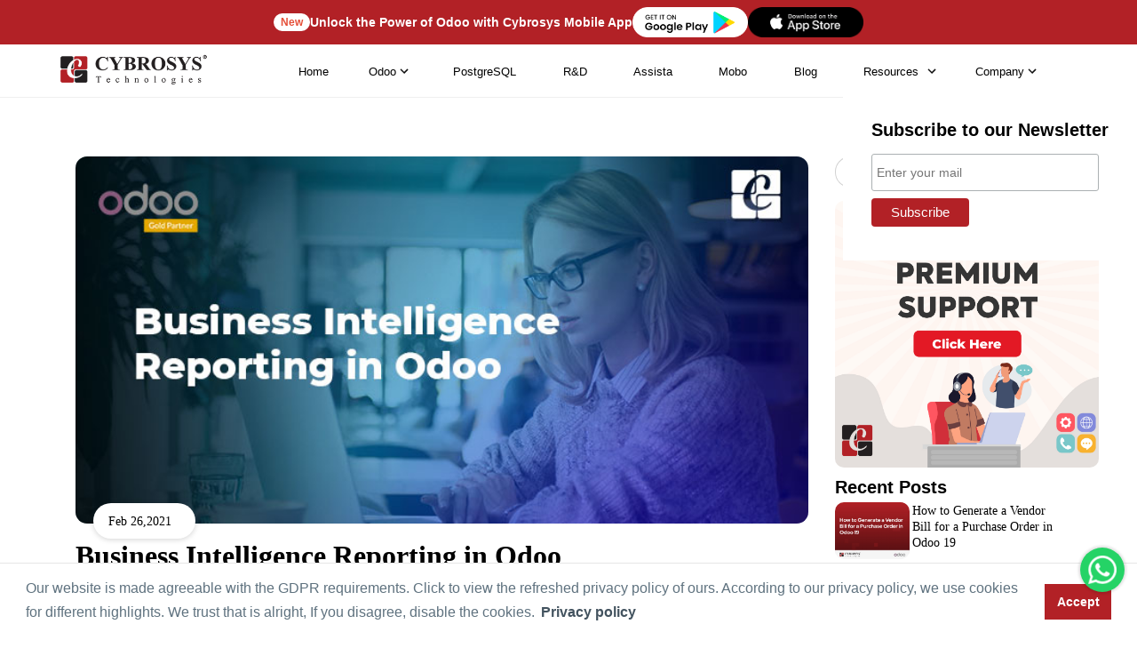

--- FILE ---
content_type: text/html; charset=utf-8
request_url: https://www.cybrosys.com/blog/business-intelligence-reporting-in-odoo
body_size: 46657
content:

<!DOCTYPE html>
<html lang="en" xmlns="http://www.w3.org/1999/xhtml" prefix="og: http://ogp.me/ns# fb: http://www.facebook.com/2008/fbml">
<head id="Head1"><meta charset="UTF-8" /><meta http-equiv="X-UA-Compatible" content="IE=edge" /><meta name="Theme Version" content="1.0" /><meta name="viewport" content="width=device-width, initial-scale=1, shrink-to-fit=yes, maximum-scale=5" /><meta name="robots" content="index, follow, max-image-preview:large, max-video-preview:-1" /><meta property="og:locale" content="en_US" /><title>
	Business Intelligence Reporting in Odoo
</title><link rel="apple-touch-icon" href="https://www.cybrosys.com/images/apple-touch-icon.png" /><link rel="icon" type="image/x-icon" href="https://www.images.cybrosys.com/images/favicon.ico" /><meta property="og:image:type" content="image/jpeg" /><link rel="preload" href="https://www.images.cybrosys.com/css/blog-view1.css" as="style" /><link rel="stylesheet" type="text/css" href="https://www.images.cybrosys.com/css/blog-view1.css" media="screen" /><link href="https://cdnjs.cloudflare.com/ajax/libs/toastr.js/latest/css/toastr.min.css" rel="stylesheet" />
    <style>  span#footer_RequiredFieldValidator10,span#footer_RequiredFieldValidator11,span#footer_RequiredFieldValidator12,span#footer_RequiredFieldValidator13{float:right;font-size:12px;font-weight:100!important}
    </style>
    <style>
       .post-updates{margin-left:30px}.stick{position:fixed;top:45px;margin:6% -20px;padding:0 147px 0 20px}.recent-posts{padding-top:5%;padding-bottom:5%;border:1px solid #e7e7e7}.recent-posts img{position:relative;width:50px;height:50px;border:3px solid #e7e7e7}.recent-posts h4{position:relative;margin:0 0 5px 0;text-transform:lowercase;font-size:15px}.recent-posts h4:first-letter{text-transform:uppercase}.recent-posts p{position:relative;text-transform:lowercase}.recent-posts p:first-letter{text-transform:uppercase}textarea#txtComment{background:#f1f3f4}@media (max-width:1199px){.stick{width:31%}.post-updates{margin:0 18px!important}.recent-posts p{padding:0 10px 0 25px!important}.recent-posts h4{padding:0 10px 0 25px!important}}@media (max-width:991px){.post-updates{border:none!important;margin:0 -6px!important}.stick{width:100%!important}}@media (max-width:480px){.newrf{width:45%!important}.newrt{width:45%!important}.newri{width:45%!important}.newrg{width:45%!important}}.navigation a:link,.navigation a:visited{color:#fff;font-family:Roboto,sans-serif;font-size:14px;font-weight:400;text-decoration:none;padding:9px}.previous{background-color:#000;color:#fff}.next{background-color:#000;color:#fff}#tagdiv span{background:#f1f1f1;color:#4e4e4e;padding:3px 8px;border-radius:3px;box-shadow:none;margin-left:5px;font-size:11px!important}#tagdiv{margin-bottom:20px;margin-left:-9px}#tagdiv>#lbltags{display:none!important} .copy-btn{             position:absolute;right:30px;border:none;background:none;cursor: pointer;}.copy-btn svg{height:16px;color: #a5a4a4;}.special_deals_grid_left_grid img{width:100%; height:100%;}#imgBlog{ Width:100%; Height:100%;}#toast-container>.toast-success{height: 48px;font-size: 14px;}.wrapper { display: inline-block; position: absolute; top: 50%; left: 50%; transform: translate(-50%,-50%) } .video-main { position: relative; display: inline-block; } .video { display:flex; align-items:center; justify-content:center; height: 50px; width: 50px; line-height: 50px; text-align: center; border-radius: 100%; background: transparent; color: #fff; background: #b22126; z-index: 999; } @keyframes waves { 0% { -webkit-transform: scale(0.2, 0.2); transform: scale(0.2, 0.2); opacity: 0; -ms-filter: "progid:DXImageTransform.Microsoft.Alpha(Opacity=0)"; } 50% { opacity: 0.9; -ms-filter: "progid:DXImageTransform.Microsoft.Alpha(Opacity=90)"; } 100% { -webkit-transform: scale(0.9, 0.9); transform: scale(0.9, 0.9); opacity: 0; -ms-filter: "progid:DXImageTransform.Microsoft.Alpha(Opacity=0)"; } } .fa-play:before { content: "\f04b"; } .waves { position: absolute; width: 150px; height: 150px; background: rgb(178 33 38 / 34%); opacity: 0; -ms-filter: "progid:DXImageTransform.Microsoft.Alpha(Opacity=0)"; border-radius: 100%; right: -50px; bottom: -50px; z-index: -1; -webkit-animation: waves 3s ease-in-out infinite; animation: waves 3s ease-in-out infinite; } .wave-1 { -webkit-animation-delay: 0s; animation-delay: 0s; } .wave-2 { -webkit-animation-delay: 1s; animation-delay: 1s; } .wave-3 { -webkit-animation-delay: 2s; animation-delay: 2s; }

    </style>
    <!-- Load Twitter JS-API asynchronously -->
    
    <!--Breadcrumb Schema-->
    <script type="application/ld+json">{"@context":"https://schema.org/","@type":"BreadcrumbList","itemListElement":[{"@type":"ListItem","position":1,"name":"cybrosys.com","item":"https://www.cybrosys.com/"},{"@type":"ListItem","position":2,"name":"odoo blogs","item":"https://www.cybrosys.com/blog/"}]}</script>
    <!-- Google Tag Manager -->
    <script src="https://www.images.cybrosys.com/js/gtag.js" defer> </script>
    <!-- End Google Tag Manager -->
<meta name="keywords" content="BI reporting in Odoo, business intelligence in odoo, business intelligence features in Odoo, Business Intelligence Module in Odoo" /><meta name="description" content="Odoo as you know is an advanced ERP with the capability to manage the business operations of the company at all levels of functioning" /><link rel="canonical" href="https://www.cybrosys.com/blog/business-intelligence-reporting-in-odoo" /><meta property="fb:app_id" content="1220643824631920" /><meta property="og:image" content="https://www.cybrosys.com/blog/Uploads/BlogImage/business-intelligence-reporting-in-odoo.jpg" /><meta property="og:title" content="Business Intelligence Reporting in Odoo" /><meta property="og:description" content="Odoo as you know is an advanced ERP with the capability to manage the business operations of the company at all levels of functioning" /><meta property="og:type" content="article" /><meta property="og:site_name" content="Cybrosys" /><meta property="og:url" content="https://www.cybrosys.com/blog/business-intelligence-reporting-in-odoo" /><meta name="twitter:card" content="summary_large_image" /><meta name="twitter:site" content="@Cybrosys" /><meta name="twitter:title" content="Business Intelligence Reporting in Odoo" /><meta name="twitter:description" content="Odoo as you know is an advanced ERP with the capability to manage the business operations of the company at all levels of functioning" /><meta name="twitter:image" content="https://www.cybrosys.com/blog/Uploads/BlogImage/business-intelligence-reporting-in-odoo.jpg" /></head>
<body>
    <!-- Google Tag Manager (noscript) -->
    <noscript>
        <iframe loading="lazy" src="https://www.googletagmanager.com/ns.html?id=GTM-54BSZHH"
            height="0" width="0" style="display: none; visibility: hidden"></iframe>
    </noscript>
    <!-- End Google Tag Manager (noscript) -->
    <div id="container">
        <div class="theme-switch-wrapper container">
            <label class="theme-switch" for="checkbox">
                <input type="checkbox" id="checkbox" />
                <div class="slider round">
                </div>
            </label>
            Enable Dark Mode!
        </div>
    </div>
    <form name="form1" method="post" action="./business-intelligence-reporting-in-odoo" onsubmit="javascript:return WebForm_OnSubmit();" id="form1">
<div>
<input type="hidden" name="__EVENTTARGET" id="__EVENTTARGET" value="" />
<input type="hidden" name="__EVENTARGUMENT" id="__EVENTARGUMENT" value="" />
<input type="hidden" name="__VIEWSTATE" id="__VIEWSTATE" value="/[base64]/[base64]/[base64]" />
</div>

<script type="text/javascript">
//<![CDATA[
var theForm = document.forms['form1'];
if (!theForm) {
    theForm = document.form1;
}
function __doPostBack(eventTarget, eventArgument) {
    if (!theForm.onsubmit || (theForm.onsubmit() != false)) {
        theForm.__EVENTTARGET.value = eventTarget;
        theForm.__EVENTARGUMENT.value = eventArgument;
        theForm.submit();
    }
}
//]]>
</script>


<script src="/WebResource.axd?d=hBNgYS147WYbVua76x9fnSUBFwV0rr6Scz6SNMa6b6N52s-CeAJeR4LPpzTcSqT-NljdztQbwiCyI7vQMdCt95pOgm2kAfxJVHQj5YC_NNk1&amp;t=638628208040000000" type="text/javascript"></script>


<script src="/ScriptResource.axd?d=vvzmqf4zlKZIyyHnA818f1iMpNlzUtobHL6zpNvl7MyZ1AwCEdv3Nml8NxAzGaFNscHBlWYwodSWOoPULXlmecbShNyfWBm-xYOOQZ-EbaDZJnbkQYeOHoLcZfYUT9HlOqyCbS_mi_ymJ_CPBDjuKGwSPTvdEEhJXLabRGylL6s1&amp;t=6df849d2" type="text/javascript"></script>
<script src="/ScriptResource.axd?d=b04A313uSqIMv1f0ILAJZBoIEAAOmsdF3IsI7UXzm2qYu-DKLhD7jT0K0i9j829aAHJ3rt3l_g3uq8JEU0gCn81hzuQtsxZ5YFRwW8fIfc-YBXyKmd5FciA69fE4oVHQZVsjhFsGQs8iY14mGMVFMg2&amp;t=27117261" type="text/javascript"></script>
<script type="text/javascript">
//<![CDATA[
if (typeof(Sys) === 'undefined') throw new Error('ASP.NET Ajax client-side framework failed to load.');
//]]>
</script>

<script src="/ScriptResource.axd?d=GsffvnevaUZXfDRQIrm1DaKqorI_P2s1v3oq9S029uOZ6PotF2DlKsNgAWrlUwLLvKpMhkCsPwm8d_hwwm2EEh8vYPAcpPd2qOOPBVnDTXbYGgYtxcK1IVu98pOfESuv-rJdnsSk9vau0iS1_jS43GTgcKBOjbw_se-MIcwrKJY1&amp;t=27117261" type="text/javascript"></script>
<script type="text/javascript">
//<![CDATA[
function WebForm_OnSubmit() {
if (typeof(ValidatorOnSubmit) == "function" && ValidatorOnSubmit() == false) return false;
return true;
}
//]]>
</script>

<div>

	<input type="hidden" name="__VIEWSTATEGENERATOR" id="__VIEWSTATEGENERATOR" value="62CB82F6" />
	<input type="hidden" name="__EVENTVALIDATION" id="__EVENTVALIDATION" value="/wEdAA99LVveIV92Jd9C2hkpEz7GozoJZpuXxkpOVJKRbHyuHkMHZh9ZuPBRie2vA/HfoRIwE2ttc+AX62xNNON5QHDPX5GAcQ015PlrjCRBov7P/pl/kxSnaCiVP8n0gK4NzCPiqc3jQ9ym8GnQ4WQuvQ13ItkZv1sFa3L601vYajs+KoW8qyNjdvLRCZdbi6IIq9+C1EQGDvYN3IZ0OI1/cu8yp0FvzHbW6fEt7PH5y1X+23k0iWYSv9IHAC4/0L3NbzE6EMDH9ob3fLr1UZMtQhuelwboyF4iz+5WBFe2M5MXW+vfHGwc7cw789XItxZuHHw4i2rIwBEyHAbSomSQZh3YCNRSfWNpAOI3Dybtq9T+kQ==" />
</div>
    
<script src="/js/lazy-offscreen-image.min.js" async=""></script>
<style>::-webkit-scrollbar{width:10px!important;background-color:#f5f5f5!important}::-webkit-scrollbar-thumb{border-radius:0!important;-webkit-box-shadow:none!important;background-color:#888!important}header{height:80px;position:fixed;top:0;transition:.3s;transition-delay:.3s;width:100%;z-index:999}.nav-up{top:-52px!important}.quick-btn-wrap{display:flex;align-items:center;border:none!important}.menu ul{font-size:13px}.fa-chevron-down:before{content:"\f078"}i{font-style:normal}li.link-none.menu-dropdown-icon a img{width:auto!important;height:auto!important}.menu-container.mega-nav{position:static;z-index:5;width:100%;background:#fff;height:80px;justify-content:center;align-items:center;border-bottom:1px solid #efefef}.mega-nav .menu{width:100%;height:80px;display:flex;justify-content:space-around;align-items:center;padding:0 4em}.mega-nav .menu img{max-width:100%;width:auto}.mega-nav .menu-mobile{display:none;padding:20px}.mega-nav .menu-mobile:after{content:"\f0c9";font-family:FontAwesome;font-size:25px;padding:0;float:right;position:relative;top:50%;-webkit-transform:translateY(-25%);transform:translateY(-25%)}.mega-nav .menu-dropdown-icon:before{content:"";display:none;cursor:pointer;float:right;padding:1.5em 2em;background:#fff;background-image:url(https://www.images.cybrosys.com/images/social/down-arrow.png);background-position:center;background-repeat:no-repeat;width:20px;height:20px}.mega-nav .menu>ul{float:right;width:80%;list-style:none;padding:0;position:relative;box-sizing:border-box;clear:right;margin:0;display:flex;justify-content:flex-end}.mega-nav .menu>ul:after,.mega-nav .menu>ul:before{content:"";display:table}.mega-nav .menu>ul:after{clear:both}.mega-nav .menu>ul>li a{text-decoration:none;padding:1em;display:block;color:#717171;font-weight:500!important;font-family:Montserrat,sans-serif}.menu-container.mega-nav a{transition:.5s all}.mega-nav .menu>ul>li>ul{display:none;width:100%;background:#fff;padding:20px;position:absolute;z-index:99;left:0;margin:0;list-style:none;box-sizing:border-box;box-shadow:2px 4px 8px 2px #00000030}.mega-nav .menu>ul>li:active,.mega-nav .menu>ul>li:focus,.mega-nav .menu>ul>li:hover{background:#fff;outline:0!important}.mega-nav .menu>ul>li>ul.normal-sub{width:300px;left:auto;padding:10px 20px}.mega-nav .menu>ul>li>ul:after,.mega-nav .menu>ul>li>ul:before{content:"";display:table}.mega-nav .menu>ul>li>ul:after{clear:both}.mega-nav .menu>ul>li>ul>li{margin:0;padding-bottom:0;list-style:none;width:20%;background:0 0;float:left}.mega-nav .menu>ul>li>ul>li a{color:#777;padding:.5em 0;width:95%;display:block;border-bottom:1px solid #eaeaea}.mega-nav .menu>ul>li>ul>li div{padding:.5em 0;width:95%;display:block;border-bottom:1px solid #eaeaea}.mega-nav .menu>ul>li>ul>li a:hover{color:#d21c22}.mega-nav .menu>ul>li>ul>li>ul{display:block;padding:0;margin:10px 0 0;list-style:none;box-sizing:border-box}.mega-nav .menu>ul>li>ul>li>ul:after,.mega-nav .menu>ul>li>ul>li>ul:before{content:"";display:table}.menu>ul>li>ul>li>ul:after{clear:both}.mega-nav .menu>ul>li>ul>li>ul>li{float:left;width:100%;padding:1px 0;margin:0;font-size:.6em}.mega-nav .menu>ul>li>ul>li>ul>li a{border:0;font-size:12px}.mega-nav .menu>ul>li>ul.normal-sub{width:300px;left:auto;padding:10px 20px}.mega-nav .menu>ul>li>ul.normal-sub>li{width:100%}.mega-nav .menu>ul>li>ul.normal-sub>li a{border:0;padding:.6em 0;font-size:12px}.link-none{color:#717171;font-weight:500;font-family:Montserrat,sans-serif;padding:1em!important;width:100%;display:block;width:auto}.menu li{font-size:13px!important;font-family:Montserrat,sans-serif!important}.mega-nav .link-none:before{content:"";display:none;float:right;padding:0;background:#fff;color:#333;background-image:url(https://www.images.cybrosys.com/images/social/down-arrow.png);background-position:center;background-repeat:no-repeat;height:20px;width:20px}p.link-sub-none.link-none{padding-top:5px!important;padding-bottom:10px!important;border-bottom:1px solid #eaeaea;padding-left:0!important}.menu-display{display:none}li.link-none{transition:.5s all;cursor:pointer}img.odoo-certified{width:50%;border:1px solid #f5f5f5;float:left;box-shadow:2px 2px #d8d8d836}.odoov13new{background-color:#895c7d;color:#fff!important;padding:0 12px;box-shadow:1px 2px #ddcbcb45;border-radius:5px!important}.odoov13new{width:100px;height:100px;background-color:red;-webkit-animation-name:example;-webkit-animation-duration:.5s;animation-name:example;animation-duration:.5s;animation-iteration-count:infinite}@-webkit-keyframes example{from{background-color:green}to{background-color:Red}}@keyframes example{from{background-color:#00f}to{background-color:Red}}li.link-none:hover ul{display:block!important}@media (max-width:991px){.dropdown-menu>li>a{display:block;padding:3px 20px;clear:both;font-weight:600!important;line-height:1.42857143;color:#333;white-space:nowrap;text-transform:uppercase!important}.mobile-display{display:block!important}.dropdown,.dropup{position:relative;float:none}.dropdown-menu{top:80%!important;left:24%;text-align:center}.btn.btn-default.quick-enquiry-btn{width:80%;margin:auto}}@media only screen and (max-width:959px){li.quick-btn-wrap.enquiry{padding-top:30px!important}.mega-nav .menu-container{width:100%}li.quick-btn-wrap.enquiry{padding-top:30px!important}.mega-nav .menu-container .menu{display:inline-block}.mega-nav .menu-mobile{display:block;float:right;padding:20px 20px 0}.mega-nav .menu-dropdown-icon:before{display:block}.mega-nav .menu>ul{display:none;width:100%}.mega-nav .menu>ul>li{width:100%;float:none;display:block;border-bottom:1px solid #f1f1f1}.mega-nav .menu>ul>li a{width:100%;display:block; padding-left: 0 !important;}.mega-nav .menu>ul>li>ul{position:relative;padding:0 40px}.mega-nav .menu>ul>li>ul.normal-sub{width:100%}.menu-container.mega-nav a{transition:.5s all;padding:.8rem 1rem;color:#000}.mega-nav .menu .show-on-mobile{display:block;background:#fff;padding:20px 8px 25px}.mega-nav .menu{justify-content:space-between;padding:0 1em}.menu-container.mega-nav a{padding:.8rem 1rem;color:#000}.mega-nav .menu{width:100%;height:auto;display:block;justify-content:space-around;align-items:center;padding:18px 0 0!important;z-index:0;background:#fff}ul.clearfix.show-on-mobile{height:100vh;overflow-y:scroll;background:#fff}.mega-nav .menu>ul>li>ul{box-shadow:2px 4px 8px 2px #0000}.mega-nav .menu-container{width:100%}li.quick-btn-wrap.enquiry{padding-top:30px!important}.mega-nav .menu-container .menu{display:inline-block}.mega-nav .menu-mobile{display:block;float:right;padding:20px 20px 0}.mega-nav .menu-dropdown-icon:before{display:block}.mega-nav .menu>ul{display:none;width:100%}.mega-nav .menu>ul>li{width:100%;float:none;display:block;border-bottom:1px solid #f1f1f1}.mega-nav .menu>ul>li a{width:100%;display:block}.mega-nav .menu>ul>li>ul{position:relative;padding:0 40px}.mega-nav .menu>ul>li>ul.normal-sub{width:100%}.mega-nav .menu>ul>li>ul>li{float:none;width:100%;margin-top:20px}.mega-nav .menu>ul>li>ul>li:first-child{margin:0}.mega-nav .menu>ul>li>ul>li>ul{position:relative}.mega-nav .menu>ul>li>ul>li>ul>li{float:none}.mega-nav .menu .show-on-mobile{display:block}.mega-nav .menu ul li img{max-width:100%;display:none}.mega-nav .menu{justify-content:space-between;padding:0 1em}.menu-container.mega-nav a{transition:.5s all;padding:.8rem 1rem;color:#000}.mega-nav .menu .show-on-mobile{display:block;background:#fff;padding-bottom:25px}.mega-nav .menu{width:100%;height:auto;display:block;justify-content:space-around;align-items:center;padding:18px 0 0!important;z-index:0;background:#fff}ul.clearfix.show-on-mobile{height:100vh;overflow-y:scroll;background:#fff}.mega-nav .menu>ul>li>ul{box-shadow:2px 4px 8px 2px #0000}}.mega-nav .menu>ul>li a{color:#000!important}.link-none{color:#000!important}.mega-nav .menu>ul{justify-content:space-evenly!important}header{height:60px!important}.menu-container.mega-nav{height:60px!important}.mega-nav .menu{height:60px!important}.link-none{padding:.5em!important}.mega-nav .menu>ul>li a{padding:.5em}.far,.fas{font-family:"Font Awesome 5 Free"}.mega-nav .menu li a:hover{color:red!important}@media only screen and (max-width:959px){.mega-nav .menu-mobile:after{content:""!important;position:absolute!important;top:7px!important;left:0!important;width:100%!important;border-top:3px solid #070707!important;font-family:none!important}.mega-nav .menu-mobile{display:none;position:relative;display:inline-block;height:.8em;margin-right:2.3em!important;border-top:3px solid #000!important;border-bottom:3px solid #000!important}}li.link-none.menu-dropdown-icon img{width:10px!important}</style><style> .book-body li { font-size: 18px; font-family: Open Sans, sans-serif !important; color: #000; line-height: 1.8; } .cybro-logo { display: inline-block; width: 170px; height: 37px; background-image: url('https://www.images.cybrosys.com/images/cybro-logo-color.png'); background-repeat: no-repeat; background-size: contain; } .mega-nav .menu > ul > li > ul { top: 35px; } .link-none.menu-dropdown-icon { display: flex; align-items: center; justify-content: center; } .link-none.menu-dropdown-icon::after { content: ""; width: 18px; height: 18px; display: inline-block; background-image: url("[data-uri]"); background-size: contain; background-repeat: no-repeat; background-position: center; position: relative; right: 0px; top: 0px; transition: all 0.3s ease-in-out; } .dark .link-none.menu-dropdown-icon::after { background-image: url("[data-uri]"); } .dark .cybro-logo { display: inline-block; width: 170px; height: 37px; background-image: url('https://www.images.cybrosys.com/images/cybro-logo-white.png'); background-repeat: no-repeat; background-size: contain; } .dark .mega-nav .menu { background-color: #1a1a1a; } .dark .menu-container.mega-nav::after { content: ""; position: absolute; left: 0px; bottom: 0px; width: 100%; height: 1px; background: #252525 !important; } .dark .mega-nav .menu > ul > li a, .dark .link-none { color: #f7f7f7 !important; } .dark .mega-nav .menu > ul > li:active, .dark .mega-nav .menu > ul > li:focus, .dark .mega-nav .menu > ul > li:hover { background: transparent !important; } .dark .mega-nav .menu > ul > li > ul, .dark .mega-nav .menu .show-on-mobile { background: #1a1a1a !important; } .dark .odoo-book-major-divider, .dark p.link-sub-none.link-none, .dark .mega-nav .menu > ul > li > ul > li { border-bottom: 1px solid #252525 !important; } .dark .mega-nav .menu > ul > li a:hover { color: #337ab7 !important; } .dark .mega-nav .menu-mobile:after { border-top: 3px solid #FFF !important; } .dark .mega-nav .menu-mobile { border-top: 3px solid #FFF !important; border-bottom: 3px solid #FFF !important; } @media only screen and (max-width: 959px) { .dark .mega-nav .menu > ul > li { border-bottom: 1px solid #252525 !important; } .mega-nav .link-none:before { background: transparent !important; background-image: url("[data-uri]") !important; } .dark .mega-nav .link-none:before { background: transparent !important; background-image: url("[data-uri]") !important; } .link-none.menu-dropdown-icon::after, .dark .link-none.menu-dropdown-icon::after { background-image: unset !important; } } .hr-banner-wrapper {position: relative; background-color: #b22126; width: 100%; z-index: 9; height: 50px; display: flex; align-items: center; justify-content: center; } .hr-container { max-width: 1180px; margin-left: auto; margin-right: auto; padding-left: 20px; padding-right: 20px; width: 100%; height: 100%; } .hr-ad-banner-new { padding: 1px 8px; color: #e54f38; font-size: 12px; font-weight: 600; background-color: white; border-radius: 50px; } .ad-banner-text { color: white; font-size: 14px; font-weight: 600; margin-bottom: 0; } .ad-playstore-image { width: 130px; } .ad-banner-content { display: flex; align-items: center; justify-content: center; gap: 10px; height: 100%; }  @media(max-width: 575px){ .ad-banner-text { display: none; } }</style>
<header class="nav-down">
<div class="hr-banner-wrapper">
    <div id="ad-banner" class="ad-banner-card hr-container">
        <div class="ad-banner-content">
            <span class="hr-ad-banner-new">New</span>
            <p class="ad-banner-text"  style="width: max-content;margin-top: 0;margin: unset;">Unlock the Power of Odoo with Cybrosys Mobile App</p>
            <a href="https://play.google.com/store/apps/dev?id=7163004064816759344" target="_blank" class="ad-playstore-link">
                <img src="https://www.cybrosys.com/images/mobile-app/google-play-store.png" class="ad-playstore-image" alt="Google Play Store">
            </a>
			     <a href="https://apps.apple.com/in/developer/cybrosys-technologies/id1805306445" target="_blank" class="ad-playstore-link">
                <img src="https://www.cybrosys.com/images/mobile-app/app-store.png" class="ad-playstore-image" alt="App Store">
            </a>
        </div>
    </div>
</div>
<div class="menu-container mega-nav">
  <div class="menu">
  	<a id="header_home" aria-label="Home" href="../"><span class="cybro-logo"></span></a>
    <ul class="clearfix">
      <li class="link-none our-company-menu"><a id="header_HyperLinkj7" href="https://www.cybrosys.com">Home</a></li>
       <li class="link-none">Odoo 
        <ul class="menu-display">  
          <li><div class="odoo-book-major-divider">Services</div>
            <ul>
                    <li><a id="header_HyperLink52" href="https://www.cybrosys.com/odoo-erp-implementation/">Odoo Implementation</a></li>
                    <li><a id="header_HyperLink37" href="https://www.cybrosys.com/odoo-customization-and-installation/">Odoo Customization</a></li>
                    <li><a id="header_HyperLink57" href="https://www.cybrosys.com/odoo/odoo-training/">Odoo Training</a></li>
                    <li><a id="header_HyperLink59" href="https://www.cybrosys.com/odoo-erp-support/">Odoo Support</a></li>
            </ul>
          </li>    
          <li>
          <a id="header_HyperLink35" class="odoo-book-major-divider" href="https://www.cybrosys.com/odoo/odoo-erp/">Odoo ERP</a>
            <ul>
                <li><a id="header_HyperLink58" href="https://www.cybrosys.com/odoo/">Odoo </a></li>
                <li><a id="header_HyperLink15" href="https://www.cybrosys.com/hire-odoo-developer/">Hire Odoo Developer</a></li>
                <li><a id="header_HyperLink33" href="https://www.cybrosys.com/odoo-erp-integration/">Odoo Integration</a></li>
                <li><a id="header_HyperLink54" href="https://www.cybrosys.com/odoo-migration-service/">Odoo Migration</a></li>
                <li><a id="header_HyperLink26" href="https://www.cybrosys.com/odoo/odoo-demo/">Odoo Demo</a></li>  
                <li><a id="header_HyperLink36" href="https://www.cybrosys.com/odoo/odoo-pricing/">Odoo Pricing</a></li>  
                <li><a id="header_HyperLink70" href="https://www.cybrosys.com/odoo/odoo-success-packs/">Odoo Success Pack</a></li>
                <li><a id="header_HyperLink44" href="https://www.cybrosys.com/odoo/odoo-licensing-consultancy/">Odoo Licensing Consultancy</a></li>  
                <li><a id="header_HyperLink55" href="https://www.cybrosys.com/odoo/odoo-consultant/">Odoo Consultancy</a></li>
                <li><a id="header_HyperLink67" href="https://www.cybrosys.com/odoo/odoo-hosting/">Odoo Hosting</a></li>
            </ul>
          </li>
          <li>
          <a id="header_HyperLink17" class="odoo-book-major-divider" href="https://www.cybrosys.com/odoo/industries/">Industries</a>
            <ul>
              <li><a id="header_HyperLink3" href="https://www.cybrosys.com/odoo/industries/best-trading-erp/">Trading</a></li>
              <li><a id="header_HyperLink4" href="https://www.cybrosys.com/odoo/industries/manufacturing-erp-software/">Manufacturing</a></li>
              <li><a id="header_HyperLink5" href="https://www.cybrosys.com/odoo/industries/restaurant-management/">Restaurant Management</a></li>
              <li><a id="header_HyperLink6" href="https://www.cybrosys.com/odoo/industries/pos/">POS</a></li>
              <li><a id="header_HyperLink7" href="https://www.cybrosys.com/odoo/industries/ecommerce-website/">E-commerce Website</a></li>
              <li><a id="header_HyperLink8" href="https://www.cybrosys.com/odoo/industries/hotel-management-erp/">Hotel Management </a></li>
              <li><a id="header_HyperLink9" href="https://www.cybrosys.com/odoo/industries/education-erp-software/">Education</a></li>
              <li><a id="header_HyperLink10" href="https://www.cybrosys.com/odoo/industries/service-management/">Service Management</a></li>
            </ul>
          </li>
          <li>
          <a id="header_HyperLink19" class="odoo-book-major-divider" href="https://www.cybrosys.com/odoo/field-of-expertise/">Field of Expertise</a>
            <ul>
              <li><a id="header_HyperLink11" href="https://www.cybrosys.com/odoo/industries/accounting-and-finance/">Accounting & Finance</a></li>
              <li><a id="header_HyperLink12" href="https://www.cybrosys.com/odoo/industries/warehouse-management/">Warehouse Management</a></li>
              <li><a id="header_HyperLink13" href="https://www.cybrosys.com/odoo/field-of-expertise/manufacturing-erp-software/">Manufacturing</a></li>
              <li><a id="header_HyperLink20" href="https://www.cybrosys.com/odoo/industries/human-resource/">Human Resource</a></li>
              <li><a id="header_HyperLink21" href="https://www.cybrosys.com/odoo/industries/project-management/">Project Management</a></li>
              <li><a id="header_HyperLink16" href="https://www.cybrosys.com/odoo/field-of-expertise/pos/">Point of Sale</a></li>
              <li><a id="header_HyperLink18" href="https://www.cybrosys.com/odoo/field-of-expertise/ecommerce-website/">E-commerce Website</a></li>
              <li><a id="header_HyperLink22" href="https://www.cybrosys.com/odoo/industries/crm/">CRM</a></li>
              <li><a id="header_HyperLink23" href="https://www.cybrosys.com/odoo/industries/complete-sales-management-erp/">Sales Management</a></li>
              <li><a id="header_HyperLink25" href="https://www.cybrosys.com/odoo/industries/purchasing-management-software/">Purchase Management</a></li>
            </ul>
          </li>
          <li>
          <a id="header_HyperLink46" class="odoo-book-major-divider" href="https://www.cybrosys.com/erp-comparison/">Odoo Comparison</a>
            <ul>
            <li><a id="header_HyperLink53" href="https://www.cybrosys.com/odoo/compare-odoo-community-vs-enterprise/">Odoo Community VS Enterprise</a></li>
              <li><a id="header_HyperLink47" href="https://www.cybrosys.com/odoo/compare-odoo-vs-sap/">Odoo VS SAP</a></li>
              <li><a id="header_HyperLink48" href="https://www.cybrosys.com/odoo/compare-odoo-vs-dynamics/">Odoo VS Ms. Dynamics</a></li>
              <li><a id="header_HyperLink49" href="https://www.cybrosys.com/odoo/compare-odoo-vs-erpnext/">Odoo VS ERP Next</a></li>
              <li><a id="header_HyperLink50" href="https://www.cybrosys.com/odoo/compare-odoo-vs-netsuite/">Odoo VS Netsuite</a></li>
              <li><a id="header_HyperLink51" href="https://www.cybrosys.com/odoo/compare-odoo-vs-sage/">Odoo VS Sage</a></li>
              <li><a id="header_HyperLink64" href="https://www.cybrosys.com/odoo/compare-odoo-vs-zoho-crm/">Odoo VS Zoho CRM</a></li>
              <li><a id="header_HyperLink65" href="https://www.cybrosys.com/odoo/compare-odoo-vs-sugar-crm/">Odoo VS Sugar CRM</a></li>
              <li><a id="header_HyperLink61" href="https://www.cybrosys.com/odoo-features-community/">Odoo Community Features</a></li>
              <li><a id="header_HyperLink63" href="https://www.cybrosys.com/odoo-features-enterprise/">Odoo Enterprise Features</a></li>
              <li><a id="header_HyperLink68" href="https://www.cybrosys.com/odoo/odoo-freelancer/">Odoo Freelancer VS Partner</a></li>
            </ul>
          </li> 
        </ul>
      </li>
      

      <li class="link-none our-company-menu"><a id="header_HyperLink1" href="https://www.cybrosys.com/postgres/">PostgreSQL</a></li>
      <li class="link-none our-company-menu"><a id="header_HyperLink2" href="https://www.cybrosys.com/research-and-development/">R&D</a></li> 
      <li class="link-none our-company-menu"><a id="header_HyperLinkAssista" href="https://assista.cybrosys.com">Assista</a></li>
      <li class="link-none our-company-menu"><a id="header_HyperLinkMobo" href="https://www.cybrosys.com/mobo/">Mobo</a></li>
      <li class="link-none our-company-menu"><a id="header_HyperLink28" href="./">Blog</a></li>
           
      <li class="link-none our-company-menu">
            <a id="header_HyperLink60" href="https://www.cybrosys.com/resources/">Resources</a>
              <ul class="normal-sub">
               <li role="presentation"><a id="header_HyperLink30" href="https://www.cybrosys.com/odoo/odoo-books/">Odoo Book <span class="odoov13new">New-V19</span> </a></li>
               <li role="presentation"><a id="header_link_odooapp" href="https://www.cybrosys.com/odoo-apps/">Odoo Apps</a></li>
               <li role="presentation"><a id="header_HyperLink62" href="https://www.cybrosys.com/odoo/videos/">Odoo Videos</a></li>
               <li role="presentation"><a id="header_devTutorial" href="https://www.cybrosys.com/odoo-development-tutorial/">Development Tutorial</a></li>
               <li role="presentation"><a id="header_link_slides" href="https://www.cybrosys.com/slides/">Slides</a></li>
               <li role="presentation"><a id="header_HyperLink56" href="https://www.cybrosys.com/faq/">Odoo FAQ</a></li>
               <li role="presentation"><a id="header_HyperLink_comparison" href="https://www.cybrosys.com/erp-comparison/">Odoo Comparison</a></li>
               <li role="presentation"><a id="header_HyperLink69" href="https://www.cybrosys.com/odoo/odoo-partners/">Odoo Partner</a></li>
               <li role="presentation"><a id="header_HyperLink66" href="https://www.cybrosys.com/odoo/case-studies/">Odoo Case Studies</a></li>    
               <li role="presentation"><a id="header_HyperLink72" href="https://www.cybrosys.com/odoo/odoo-18-features/">Odoo 18 Features</a></li>               
               <li><a href="https://www.cybrosys.com/odoo/odoo-books/"><img data-src="https://www.images.cybrosys.com/images/odoo-book-amazon.jpg" width="137" height="179" alt="odoo-book" class="lazyload" /></a></li>      
        </ul>
      </li>

      <li class="link-none our-company-menu">Company
        <ul class="normal-sub">
                <li><a id="header_HyperLink29" href="https://www.cybrosys.com/contact/">Contact</a></li>
                <li><a id="header_HyperLink14" href="https://www.cybrosys.com/about-us/">About</a></li>
                <li><a id="header_HyperLink38" href="https://www.cybrosys.com/employee-staffing/">Employee Staffing</a></li>
                <li><a id="header_HyperLink27" href="https://www.cybrosys.com/hire-python-developer/">Hire Python Developer</a></li>
                <li><a id="header_HyperLink39" href="https://www.cybrosys.com/portfolio/">Portfolio</a></li>
                <li><a id="header_HyperLink40" href="https://www.cybrosys.com/life-at-cybrosys/">Cybrosian's Life</a></li>
                <li><a id="header_HyperLinkCampusConnect" href="https://www.cybrosys.com/campus-connect/">Campus Connect</a></li>
                <li><a id="header_HyperLink41" href="https://www.cybrosys.com/career/">Career</a></li>
                <li><a id="header_HyperLinkGlossary" href="https://www.cybrosys.com/glossary/">Glossary</a></li>
                <li><a id="header_HyperLink71" href="https://www.cybrosys.com/career-learning/">Career Learning</a></li>
                <li><a id="header_HyperLink42" rel="noopener" href="https://maps.app.goo.gl/m8jkTiVFTUssHNNA7" target="_blank">View our Company</a></li>
                <li><a id="header_HyperLink43" href="../sitemap/">Sitemap</a></li>
        </ul>
      </li>
    </ul>
  </div>
  </div>
  </header>
<script src='https://cdnjs.cloudflare.com/ajax/libs/jquery/3.5.1/jquery.min.js'></script>
<script src="/js/hide-nav-scroll.js"></script>
<script>
    $(document).ready(function () {
        "use strict";
        $('.menu > ul > li:has( > ul)').addClass('menu-dropdown-icon');
        $('.menu > ul > li > ul:not(:has(ul))').addClass('normal-sub');
        $(".menu > ul").before("<a href=\"#\" class=\"menu-mobile\" aria-label=\"mobile menu\">&nbsp;</a>");
        $(".menu > ul > li").click(function () {
            if ($(window).width() <= 943) {
                $(this).children("ul").fadeToggle(150);
            }
        });
        $(".menu-mobile").click(function (e) {
            $(".menu > ul").toggleClass('show-on-mobile');
            e.preventDefault();
        });
    });
    if (/Android|webOS|iPhone|iPad|iPod|BlackBerry/i.test(navigator.userAgent)) {
        $(window).resize(function () {
            $(".menu > ul > li").children("ul").hide();
            $(".menu > ul").removeClass('show-on-mobile');
        });
    }
</script>

    <script type="text/javascript">
//<![CDATA[
Sys.WebForms.PageRequestManager._initialize('script1', 'form1', [], [], [], 90, '');
//]]>
</script>

    <div id="blogContent">
        <div class="newblog">
            <div class="container-fluid cebit-ban">
            </div>
            <div class="container newblogContent">
                <div class="row">
                    <div class="col-lg-9 col-md-12 col-sm-12 col-xs-12 col-12 right-cebit">
                        <div class="">
                            <div class="">
                                <div class="blog-titles">
                                    <img id="imgBlog" src="https://www.images.cybrosys.com/blog/Uploads/BlogImage/business-intelligence-reporting-in-odoo.jpg" alt="business-intelligence-reporting-in-odoo.jpg" style="border-width:0px;" />
                                    <div class="blog-view-main">
                                        
                                        <div class="blog-view-details">
                                            <div class="blog-view-user-name">
                                                <span style="float: left; color: #5D6769;">By:</span>
                                                <span id="lblbloggerName">Evin Davis</span></div>
                                            <div class="blog-view-post-date">
                                                
                                                <span id="lblPostedDateTime">Feb 26,2021</span>
                                            </div>
                                        </div>
                                    </div>
                                    <h1 class="blogviewmainhead">
                                        <span id="lblHeading1">Business Intelligence Reporting in Odoo</span></h1>
                                </div>
                                <h2 id="tagdiv">
                                    <span id="lbltags" style="font-weight:bold;font-weight: bold;
                                        color: #ffffff; background: #b22126; border-radius: 6px; padding: 4px;"></span>
                                <span class='tag'>Functional</span> <span class='tag'></span> </h2>
                                <div class="blog-body">
                                    <p>
                                        <span id="lblContents1"><div>Business intelligence the team which got to be more familiarized around the world quite recently or can be said in the past decade of the current century. So what exactly is business intelligence? As everyone does I too searched google on it and there were hundreds of definitions, examples, and context describing the business intelligence aspect of a company, case studies application, tools in detail. The following is a definition of the same which I have derived based on my understanding and of course reading about it as I searched for it before.</div><div>Business intelligence can be defined as the collection of operational principles, integrated technology, and methodology of functioning all point towards the same goal of analyzing the data in hand and providing a better solution to run the organization, tackle the problems and generate profits with planned actions. Today there are various business intelligence advancement tools available that can be easily obtained and here are certain aspects that these tools focus on such as data warehousing, dashboard, data discovery tools, cloud services, and many more.</div><div>So what has reporting had to do with business intelligence and what is BI reporting? This will be a question that popped up in your mind right after reading the blog title. BI reporting is the methodology of generating analytics data based on the analysis and management of the data at hand using various BI tools available. Moreover, the BI-based reporting will provide an insight into the functioning of the company and its trajectory of operations based on the data available at hand, therefore, improving the decision-making and overall business performance in an establishment.</div><div><span style="font-weight: bold;">This blog will provide an insight into the BI reporting in Odoo.</span></div><div>Odoo as you know is an advanced ERP with the capability to manage the business operations of the company at all levels of functioning. Today it has become one of the top ERP solutions available with more than 5 million users spreading all over the world stretching in various sectors of business and levels of company functioning. As Odoo is an advanced business management platform it has advanced tool integration capabilities and functioning aspects. Furthermore, as Business Intelligence is an unavoidable factor in today's context of a company functioning the Odoo platform has also integrated it into the operations.</div><div>The latest version of Odoo that is the Odoo 14 released last year during the Odoo experience of 2020 is considered as one of the advanced management systems available today for business management operations. Moreover, the Odoo 14 is the fastest as well as advanced with capabilities than all the previous versions of the platform. The spreadsheet operation available in the documents modules is the best example of the advanced new feature available in Odoo 14.</div><div><span style="font-weight: bold;">Spreadsheet</span></div><div>The spreadsheet functionality of the documents module is the best example of the business intelligence methodology integrated into the Odoo platform. Moreover, the fusion works just as with that of the excel spreadsheet and has all the functional capabilities required. Furthermore, the generation of the BI-based reports is feasible with the spreadsheet functionality adding up to the predictive and forecasting aspects of the company and its functions.</div><div><div style="left: 0; width: 100%; height: 0; position: relative; padding-bottom: 56.25%;"><iframe loading="lazy" src="//cdn.iframe.ly/YaQ12PB?playerjs=1&amp;click_to_play=true" style="border: 0; top: 0; left: 0; width: 100%; height: 100%; position: absolute;" allowfullscreen="" scrolling="no" allow="autoplay *; encrypted-media *; accelerometer; clipboard-write; gyroscope; picture-in-picture"></iframe></div></div><div>The spreadsheet functionality can be accessed from the documents module available in Odoo. You can download the documents module from the application menu if it is not available on the home screen of Odoo. Upon entering the documents module you will be depicted with the home dashboard where all the documents available will be listed out From the dashboard you can select the create spreadsheet option available just as it has been marked in the following image. In addition, if there is a spreadsheet already been created it will appear along with the other documents in the list. The following screenshot depicts the documents modules home screen dashboard.</div><span style="font-family: Verdana; color: rgb(66, 66, 66);"><img width="100%" height="100%" src="https://www.images.cybrosys.com/blog/Uploads/BlogImage/business-intelligence-reporting-in-odoo-1.png" alt="business-intelligence-reporting-in-odoo-cybrosys" class="img-thumbnail lazyload" style="width: 100%;"></span><div>Upon selecting to create a spreadsheet you will be depicted with the following window as shown in the screenshots down below. Here you can select from a list of reports which is available by default. Furthermore, there are other forms of report generation tools available in the Odoo apps store for certain application-specific operations. You can either choose a blank spreadsheet, a budget report - quarterly or monthly, pipeline revenue report- monthly, MRR/NRR pipeline revenue report- monthly and other CRM as well as sales-based reports as per your need.</div><div>In this context of business intelligence, we are selecting a pipeline revenue report generated monthly.</div><span style="font-family: Verdana; color: rgb(66, 66, 66);"><img width="100%" height="100%" src="https://www.images.cybrosys.com/blog/Uploads/BlogImage/business-intelligence-reporting-in-odoo-2.png" alt="business-intelligence-reporting-in-odoo-cybrosys" class="img-thumbnail lazyload" style="width: 100%;"></span><div>On selecting the create option you will be depicted with a spreadsheet based on the selected. Here is a monthly revenue by a team for the year 2021 for the company Cybrosys as is the company name in the Odoo platform. Furthermore, there are various sheets available on the spreadsheet by default in the case of the revenue reports. The classification of the sheets is done based on revenue by salesperson and the targets of each salesperson. There are the default filtered sheets available. In addition, various other filtering options are available by default and can be configured by selecting the filter option available in the right corner of the screen as depicted in the following spreadsheet screenshot.</div><span style="font-family: Verdana; color: rgb(66, 66, 66);"><img width="100%" height="100%" src="https://www.images.cybrosys.com/blog/Uploads/BlogImage/business-intelligence-reporting-in-odoo-3.png" alt="business-intelligence-reporting-in-odoo-cybrosys" class="img-thumbnail lazyload" style="width: 100%;"></span><div>The default filtering can be done for the salesperson and the year further customizable filtered can be generated based on the need and necessity of the report. The following screenshot will depict the filtering menu of the spreadsheet.</div><span style="font-family: Verdana; color: rgb(66, 66, 66);"><img width="100%" height="100%" src="https://www.images.cybrosys.com/blog/Uploads/BlogImage/business-intelligence-reporting-in-odoo-4.png" alt="business-intelligence-reporting-in-odoo-cybrosys" class="img-thumbnail lazyload" style="width: 100%;"></span><div>Charts are an inevitable part of a report as it will provide a graphical insight on the quantitative analysis which has been conducted. The Odoo platform understands this and allows you to create various forms of illustrative charts such as bar, line, and pie charts as per your need. The following screenshot depicts the chart created based on the spreadsheet contents available. Moreover, the chart function is available in the spreadsheet under the insert menu just as in the excel sheet along with various other functions.</div><span style="font-family: Verdana; color: rgb(66, 66, 66);"><img width="100%" height="100%" src="https://www.images.cybrosys.com/blog/Uploads/BlogImage/business-intelligence-reporting-in-odoo-5.png" alt="business-intelligence-reporting-in-odoo-cybrosys" class="img-thumbnail lazyload" style="width: 100%;"></span><div>As of now, you will be having an understanding of the reporting functionality of the Odoo platform and how the business intelligence aspect is embedded in it with the forecasting data available in each chart based on the previous data available at your hand.</div></span>
                                    </p>
                                </div>
                                <br />
                            </div>
                            <!-- <div class="ad-plan">
                      <a href="../odoo/odoo-training/"><img data-src="https://www.images.cybrosys.com/images/Odoo-training-plan.jpg" class="lazyload" width="100%" height="100%" alt="Odoo Training Package"></a>
                     </div>
                     <div class="ad-plan">
                      <a href="../odoo-erp-implementation/"><img data-src="https://www.images.cybrosys.com/images/Odoo-implementation-plan.jpg" class="lazyload" width="100%" height="100%" alt="Odoo Implementation Package"></a>
                     </div> -->
                            <div class="contact-blog">
                                <p class="ot-bp">
                                    If you need any assistance in odoo, we are online, please chat with us.</p>
                                <!-- Call To Action-->
                                <style>
                                    .call-to-action{display:flex;align-items:center;padding-top:2rem}.btn-action{border-radius:30px;height:55px!important;display:flex;justify-content:center;align-items:center;width:200px;font-weight:500;margin-top:1rem;float:left;font-size:14px;padding:17px;letter-spacing:1px;transition:all .5s;margin:0 1rem;outline:0!important}a.btn-action:hover{color:#fff;opacity:.8}.btn-whatsapp{color:#fff;background-color:#00802f}.btn-chat{background-color:#282f33;color:#fff}.btn-moreinfo{background:#00a09d;color:#fff}.fa-comment-dots:before{content:"\f4ad"}.fa-info-circle:before{content:"\f05a"}a.btn-action i{margin-right:5px;font-style:normal;font-size:20px}.call-to-action.action-body{justify-content:flex-start}.call-to-action.action-body .btn-action{margin-right:2rem;border-radius:5px;margin-left:0}.far,.fas{font-family:"Font Awesome 5 Free"}a.btn-action img{width:20px;margin-right:5px}@media (max-width:992px){.call-to-action{width:100%}}@media (max-width:767px){.btn-action{border-radius:30px;height:42px!important;display:flex;justify-content:center;align-items:center;width:auto;font-weight:500;margin-top:1rem;float:left;font-size:12px;padding:17px;letter-spacing:1px;transition:all .5s}}@media (max-width:450px){a.btn-action i{margin-right:5px;font-style:normal;font-size:14px}.call-to-action{flex-direction:column}.btn-action{width:100%}}
                                </style>
                                <div class="call-to-action">
                                    <a href="https://api.whatsapp.com/send?phone=918606827707" class="btn-whatsapp btn-action"
                                        target="_blank" rel="noopener">
                                        <img src="https://www.images.cybrosys.com/images/social/whatsap-white.png" alt="whatsapp"
                                            width="20" height="20" />
                                        Whatsapp </a><a href="javascript:void(Tawk_API.toggle())" class="btn-action btn-chat">
                                            <img src="https://www.images.cybrosys.com/images/social/chat-white.png" alt="chat"
                                                width="20" height="20" />
                                            Chat Now </a>
                                </div>
                                <!-- //Call To Action-->
                            </div>
                            <!-- <a href=" https://www.youtube.com/channel/UCKjWLm7iCyOYINVspCSanjg?sub_confirmation=1" target="_blank" rel="noopener">
                        <img data-src="https://www.images.cybrosys.com/blog/Uploads/BlogImage/ads/cybrosys-youtube-ads.jpg" alt="cybrosys youtube" class="lazyload" style="width: 100%;">
                        </a> -->
                            <br />
                            <div class="share-social">
                                <div class="agileinfo_calender">
                                    <p>
                                        Share this article:</p>
                                    <div class="social-icons-1">
                                        <a id="hlfacebook" class="facebook fb-icon" rel="noopener" href="https://www.facebook.com/sharer.php?u=https://www.cybrosys.com/blog/business-intelligence-reporting-in-odoo" target="_blank">
                                <img src="https://www.images.cybrosys.com/images/social/facebook-white.png" class="lazyload" width="20" height="20" alt="favicon" />
                                        </a>
                                        <a id="hlTwitter" class="twitter twitter-icon" rel="noopener" href="https://twitter.com/intent/tweet?text=https://www.cybrosys.com/blog/business-intelligence-reporting-in-odoo" target="_blank">
                                 <img src="https://www.images.cybrosys.com/images/social/twitter-white.png" class="lazyload" width="20" height="20" alt="favicon" />
                                        </a>
                                        <a id="hlLinkedin" class="linkedin linkedin-icon" rel="noopener" href="https://www.linkedin.com/shareArticle?mini=true&amp;url=https://www.cybrosys.com/blog/business-intelligence-reporting-in-odoo&amp;title=Business+Intelligence+Reporting+in+Odoo&amp;source=www.cybrosys.com" target="_blank">
                                 <img src="https://www.images.cybrosys.com/images/social/linkedin-white.png" class="lazyload" width="20" height="20" alt="favicon" />
                                        </a>
                                    </div>
                                </div>
                            </div>
                            <hr />
                            <div id="nav-below" class="navigation">
                                <div class="nav-previous">
                                    <a id="lnkbtnBackword" class="previous" href="odoo-a-retail-management-erp">« Previous </a></div>
                                <div class="nav-next">
                                    <a id="lnkbtnForward" class="next" href="what-is-pro-forma-invoice-in-odoo-14">Next »</a></div>
                            </div>
                        </div>
                        <div class="recent-b-wrapper">
                            <h3 style="font-size: 20px;">
                                Related Blogs</h3>
                            <div class="recent-bottom">
                                
                                <div class="recent-b-wrapper related-blg">
                                    <div class="recent-bottom">
                                        
                                                <div class="recent-ind">
                                                    <div class="agileits_recent_posts_grid">
                                                        <div class="agileits_recent_posts_gridl">
                                                            <div class="special_deals_grid_left_grid">
                                                                <img alt=' How to Generate a Vendor Bill for a Purchase Order in Odoo 19' src="https://www.images.cybrosys.com/blog/Uploads/BlogImageMini/how-to-generate-a-vendor-bill-for-a-purchase-order-in-odoo-19.jpg"
                                                                    class="lazyload">
                                                            </div>
                                                        </div>
                                                        <div class="agileits_recent_posts_gridr">
                                                            <h4>
                                                                <a id="rptBlogs2_ctl00_hlTitle" href="how-to-generate-a-vendor-bill-for-a-purchase-order-in-odoo-19">How to Generate a Vendor Bill for a Purchase Order in Odoo 19</a>
                                                            </h4>
                                                        </div>
                                                        <div class="clearfix">
                                                        </div>
                                                    </div>
                                                </div>
                                            
                                                <div class="recent-ind">
                                                    <div class="agileits_recent_posts_grid">
                                                        <div class="agileits_recent_posts_gridl">
                                                            <div class="special_deals_grid_left_grid">
                                                                <img alt=' How to Work with Binary Fields in Odoo 19' src="https://www.images.cybrosys.com/blog/Uploads/BlogImageMini/how-to-work-with-binary-fields-in-odoo-19.jpg"
                                                                    class="lazyload">
                                                            </div>
                                                        </div>
                                                        <div class="agileits_recent_posts_gridr">
                                                            <h4>
                                                                <a id="rptBlogs2_ctl01_hlTitle" href="how-to-work-with-binary-fields-in-odoo-19">How to Work with Binary Fields in Odoo 19</a>
                                                            </h4>
                                                        </div>
                                                        <div class="clearfix">
                                                        </div>
                                                    </div>
                                                </div>
                                            
                                                <div class="recent-ind">
                                                    <div class="agileits_recent_posts_grid">
                                                        <div class="agileits_recent_posts_gridl">
                                                            <div class="special_deals_grid_left_grid">
                                                                <img alt=' How to Automate Vendor Follow-Ups for Pending Deliveries in Odoo 19' src="https://www.images.cybrosys.com/blog/Uploads/BlogImageMini/how-to-automate-vendor-follow-ups-for-pending-deliveries-in-odoo-19.jpg"
                                                                    class="lazyload">
                                                            </div>
                                                        </div>
                                                        <div class="agileits_recent_posts_gridr">
                                                            <h4>
                                                                <a id="rptBlogs2_ctl02_hlTitle" href="how-to-automate-vendor-follow-ups-for-pending-deliveries-in-odoo-19">How to Automate Vendor Follow-Ups for Pending Deliveries in Odoo 19</a>
                                                            </h4>
                                                        </div>
                                                        <div class="clearfix">
                                                        </div>
                                                    </div>
                                                </div>
                                            
                                                <div class="recent-ind">
                                                    <div class="agileits_recent_posts_grid">
                                                        <div class="agileits_recent_posts_gridl">
                                                            <div class="special_deals_grid_left_grid">
                                                                <img alt=' How to Efficiently Manage Event Registrations in Odoo 18' src="https://www.images.cybrosys.com/blog/Uploads/BlogImageMini/how-to-efficiently-manage-event-registrations-in-odoo-18.jpg"
                                                                    class="lazyload">
                                                            </div>
                                                        </div>
                                                        <div class="agileits_recent_posts_gridr">
                                                            <h4>
                                                                <a id="rptBlogs2_ctl03_hlTitle" href="how-to-efficiently-manage-event-registrations-in-odoo-18">How to Efficiently Manage Event Registrations in Odoo 18</a>
                                                            </h4>
                                                        </div>
                                                        <div class="clearfix">
                                                        </div>
                                                    </div>
                                                </div>
                                            
                                                <div class="recent-ind">
                                                    <div class="agileits_recent_posts_grid">
                                                        <div class="agileits_recent_posts_gridl">
                                                            <div class="special_deals_grid_left_grid">
                                                                <img alt=' How to Mute Channels and Customize Notifications in Odoo 18 Discuss' src="https://www.images.cybrosys.com/blog/Uploads/BlogImageMini/how-to-mute-channels-and-customize-notifications-in-odoo-18-discuss.jpg"
                                                                    class="lazyload">
                                                            </div>
                                                        </div>
                                                        <div class="agileits_recent_posts_gridr">
                                                            <h4>
                                                                <a id="rptBlogs2_ctl04_hlTitle" href="how-to-mute-channels-and-customize-notifications-in-odoo-18-discuss">How to Mute Channels and Customize Notifications in Odoo 18 Discuss</a>
                                                            </h4>
                                                        </div>
                                                        <div class="clearfix">
                                                        </div>
                                                    </div>
                                                </div>
                                            
                                    </div>
                                </div>
                            </div>
                        </div>
                        <div class="">
                            <div class="streamcontent">
                                <div class="comment-count-wrap">
                                    <h4>
                                        <div class="comment-count">
                                            <span id="lblCommentCount">0</span></div>
                                        Comments
                                    </h4>
                                </div>
                                <div class="comment-replay">
                                    
                                </div>
                                <br />
                                <br />
                                <div class="comment-respond">
                                    <h4>
                                        Leave a comment</h4>
                                    <div class="form-group comment-reply">
                                        <label for="txtName" style="display: none;">
                                        </label>
                                        <input name="txtName" type="text" id="txtName" placeholder="Name" class="form-control comment-input form-style" />
                                        <span id="RequiredFieldValidator1" style="color:Red;visibility:hidden;">*</span>
                                    </div>
                                    <div class="form-group comment-reply">
                                        <label for="txtEmail" style="display: none;">
                                        </label>
                                        <input name="txtEmail" id="txtEmail" placeholder="Email" class="form-control comment-input  form-style" type="email" />
                                        <span id="reqvalEmail" title="Email id required" style="color:Red;display:none;">*</span>
                                        <span id="rgvEmail" title="Invalid email id" class="Mandatory" style="color:Red;display:none;">*</span>
                                    </div>
                                    <div class="form-group comment-reply">
                                        <label for="txtWebsite" style="display: none;">
                                        </label>
                                        <input name="txtWebsite" type="text" id="txtWebsite" placeholder="Website" class="form-control comment-input form-style" />
                                    </div>
                                    <div class="form-group comment-reply">
                                        <label for="txtComment" style="display: none;">
                                        </label>
                                        <style>
                                            textarea#txtComment
                                            {
                                                background: #ffffff;
                                            }
                                        </style>
                                        <textarea name="txtComment" rows="6" cols="20" id="txtComment" placeholder="Comment" class="form-control comment-input form-styles">
</textarea>
                                    </div>
                                     <div id="dvCaptcha">
                                        </div>
                                        <input name="txtCaptcha" type="text" id="txtCaptcha" style="display: none" />
                                        <span id="rfvCaptcha" style="color:Red;display:none;">Captcha validation is required.</span>
                                        <br />
                                        <br />
                                    <input type="submit" name="btnPublish" value="Post Comment" onclick="getDate();WebForm_DoPostBackWithOptions(new WebForm_PostBackOptions(&quot;btnPublish&quot;, &quot;&quot;, true, &quot;Submit&quot;, &quot;&quot;, false, false))" id="btnPublish" class="btn btn-default post-comment" />
                                </div>
                            </div>
                        </div>
                        <div class="clear">
                        </div>
                    </div>
                    <div class="col-lg-3 col-md-12 col-sm-12 col-xs-12 col-12 right-blog">
                        <div class="left-cebit" id="left-cebitz">
                        <div class="">
                        <script async src="https://cse.google.com/cse.js?cx=012641326904091807932:zjugmv0cgrj" defer></script>
                        <div class="gcse-searchbox-only" data-resultsUrl="../search/" data-newWindow="true"></div>
                        <style>@media (max-width:992px){.gsc-input-box{padding-top:0px!important;padding-bottom:0px!important;border-top-left-radius:8px;border-bottom-left-radius:8px}}</style>
                        <div class="recent_posts">
                            <!-- <h3>Odoo 17 Webinar</h3>
                                <div class="social-icons-2">
                                    <a href="https://youtu.be/mIA4SuGEnSM" rel="noopener" target="_blank">
                                        <img style="margin-top: 10px; margin-bottom: 10px;" data-src="https://www.cybrosys.com/blog/images/join-our-odoo-17-webinar.jpg" alt="odo-17-webinar" width="297" height="300" class="lazyload" /></a>
                                </div> -->
                            <!-- <div class="agileinfo_calender" style="padding-bottom: 0%;">
                                <h3>Cybro Awards 2023</h3>
                                <div class="social-icons-2">
                                    <a href="https://youtu.be/kKGIK9SkUkg" rel="noopener" target="_blank">
                                        <img style="margin-top: 10px; margin-bottom: 10px;" data-src="https://www.cybrosys.com/blog/images/cybrosys-awards-2023.jpg" alt="cybrosys-awards-2023" width="297" height="300" class="lazyload" /></a>
                                </div>
                            </div> -->
                            <div class="agileinfo_calender" style="padding-bottom: 0%;">
                                <h3></h3>
                                <div class="social-icons-2">
                                    <a href="https://www.cybrosys.com/odoo/odoo-success-packs/">
                                        <div class="" style="position:relative; width: 297px; height: 320px;">
                                                 <img style="margin-top: 10px; margin-bottom: 10px;" data-src="https://www.images.cybrosys.com/blog/images/success-pack-banner-01.jpg"
                                                    alt="odoo-udemy" width="297" height="300" class="lazyload" />

                                        </div>
                                       
                                      </a>
                                </div>
                            </div>
                                <h3>Recent Posts</h3>
                                
                                        <div class="agileits_recent_posts_grid">
                                            <div class="agileits_recent_posts_gridl">
                                                <div class="special_deals_grid_left_grid">
                                                    <img alt=' How to Generate a Vendor Bill for a Purchase Order in Odoo 19' src="https://www.images.cybrosys.com/blog/Uploads/BlogImageMini/how-to-generate-a-vendor-bill-for-a-purchase-order-in-odoo-19.jpg"
                                                        class="lazyload">
                                                </div>
                                            </div>
                                            <div class="agileits_recent_posts_gridr">
                                                <h4>
                                                    <a id="rptBlogs_ctl00_hlTitle" href="how-to-generate-a-vendor-bill-for-a-purchase-order-in-odoo-19">How to Generate a Vendor Bill for a Purchase Order in Odoo 19</a>
                                                </h4>
                                            </div>
                                            <div class="clearfix">
                                            </div>
                                        </div>
                                    
                                        <div class="agileits_recent_posts_grid">
                                            <div class="agileits_recent_posts_gridl">
                                                <div class="special_deals_grid_left_grid">
                                                    <img alt=' How to Work with Binary Fields in Odoo 19' src="https://www.images.cybrosys.com/blog/Uploads/BlogImageMini/how-to-work-with-binary-fields-in-odoo-19.jpg"
                                                        class="lazyload">
                                                </div>
                                            </div>
                                            <div class="agileits_recent_posts_gridr">
                                                <h4>
                                                    <a id="rptBlogs_ctl01_hlTitle" href="how-to-work-with-binary-fields-in-odoo-19">How to Work with Binary Fields in Odoo 19</a>
                                                </h4>
                                            </div>
                                            <div class="clearfix">
                                            </div>
                                        </div>
                                    
                                        <div class="agileits_recent_posts_grid">
                                            <div class="agileits_recent_posts_gridl">
                                                <div class="special_deals_grid_left_grid">
                                                    <img alt=' How to Automate Vendor Follow-Ups for Pending Deliveries in Odoo 19' src="https://www.images.cybrosys.com/blog/Uploads/BlogImageMini/how-to-automate-vendor-follow-ups-for-pending-deliveries-in-odoo-19.jpg"
                                                        class="lazyload">
                                                </div>
                                            </div>
                                            <div class="agileits_recent_posts_gridr">
                                                <h4>
                                                    <a id="rptBlogs_ctl02_hlTitle" href="how-to-automate-vendor-follow-ups-for-pending-deliveries-in-odoo-19">How to Automate Vendor Follow-Ups for Pending Deliveries in Odoo 19</a>
                                                </h4>
                                            </div>
                                            <div class="clearfix">
                                            </div>
                                        </div>
                                    
                                        <div class="agileits_recent_posts_grid">
                                            <div class="agileits_recent_posts_gridl">
                                                <div class="special_deals_grid_left_grid">
                                                    <img alt=' How to Efficiently Manage Event Registrations in Odoo 18' src="https://www.images.cybrosys.com/blog/Uploads/BlogImageMini/how-to-efficiently-manage-event-registrations-in-odoo-18.jpg"
                                                        class="lazyload">
                                                </div>
                                            </div>
                                            <div class="agileits_recent_posts_gridr">
                                                <h4>
                                                    <a id="rptBlogs_ctl03_hlTitle" href="how-to-efficiently-manage-event-registrations-in-odoo-18">How to Efficiently Manage Event Registrations in Odoo 18</a>
                                                </h4>
                                            </div>
                                            <div class="clearfix">
                                            </div>
                                        </div>
                                    
                                        <div class="agileits_recent_posts_grid">
                                            <div class="agileits_recent_posts_gridl">
                                                <div class="special_deals_grid_left_grid">
                                                    <img alt=' How to Mute Channels and Customize Notifications in Odoo 18 Discuss' src="https://www.images.cybrosys.com/blog/Uploads/BlogImageMini/how-to-mute-channels-and-customize-notifications-in-odoo-18-discuss.jpg"
                                                        class="lazyload">
                                                </div>
                                            </div>
                                            <div class="agileits_recent_posts_gridr">
                                                <h4>
                                                    <a id="rptBlogs_ctl04_hlTitle" href="how-to-mute-channels-and-customize-notifications-in-odoo-18-discuss">How to Mute Channels and Customize Notifications in Odoo 18 Discuss</a>
                                                </h4>
                                            </div>
                                            <div class="clearfix">
                                            </div>
                                        </div>
                                    
                                <div class="social-icons-2">
                                    <a href="https://www.horilla.com/" rel="noopener" target="_blank">
                                        <img style="margin-top: 10px; margin-bottom: 10px;" data-src="https://www.images.cybrosys.com/blog/images/horilla-ad-image.png"
                                            alt="odoo-udemy" width="297" height="300" class="lazyload" /></a>
                                </div>
                            </div>
                        </div>
                    </div>
                </div>
            </div>
        </div>
    </div>
    <input type="hidden" name="hfDate" id="hfDate" />
    <input type="hidden" name="hfalert" id="hfalert" />
    
    </div>
    
<link href="/css/cookieconsent.css" rel="stylesheet" type="text/css" />
<script type="text/javascript" src="https://ajax.googleapis.com/ajax/libs/jquery/1.8.3/jquery.min.js" defer></script>
<!-- SweetAlert2 CSS -->
<link href="https://cdn.jsdelivr.net/npm/sweetalert2@11/dist/sweetalert2.min.css" rel="stylesheet">

<!-- SweetAlert2 JS -->
<script src="https://cdn.jsdelivr.net/npm/sweetalert2@11"></script> 
 <script src="https://www.cybrosys.com/js/jquery.js" type="text/javascript"></script>
 <!-- Newsletter subscribe form on the left -->
<style type="text/css">#mc_embed_signup{background:#fff; false;clear:left; font:14px Helvetica,Arial,sans-serif; padding :8px 12px;position:relative;}#mc_embed_shell{position:fixed; top:107px; right:0;z-index:999;transition:transform 0.5s ease;}#mc-embedded-subscribe{background:#b22126 !important;}#mc_embed_shell.collapsed{transform:translate(325px); transition:transform 0.5s ease;}#mc_embed_shell.collapsed #mc_embed_signup::after{opacity:1}#mc_embed_signup::after{content: 'Newsletter';position: absolute;background: #b22126;color: White;width: 186px;padding: 7px;transform: rotate(270deg);top: 78px;left: -108px;display:flex;justify-content:center;letter-spacing:2px;text-transform:uppercase;opacity:0}.popup{position:fixed;top:0;height:100vh;width:100vw;background:#FFF;z-index:9999;display:flex;justify-content:center;align-items:center;flex-direction: column;}.pop_head{text-align:center;}.pop_head h1{color:#b22126;font-weight:600;font-size:40px;}.pop_btn{color:#FFF;background:#b22126 !important;padding:10px 20px;}#pop-EMAIL{width:300px;padding:10px;border:1px solid #ddd}#subscribe_form{display:flex;gap:10px;}.pop_head p{margin:20px !important;font-size:18px;max-width:700px;line-height:25px;}.popup .btn-close{position:absolute;top:30px;right:30px;background:#FFF;color:#000}#Success-rpt{color:#9a9a9a; margin:20px;}</style><script type="text/javascript">(function ($) { window.fnames = new Array(); window.ftypes = new Array(); fnames[0] = 'EMAIL'; ftypes[0] = 'email'; fnames[1] = 'FNAME'; ftypes[1] = 'text'; fnames[2] = 'LNAME'; ftypes[2] = 'text'; fnames[6] = 'COMPANY'; ftypes[6] = 'text'; } (jQuery)); var $mcj = jQuery.noConflict(true);</script>
<script type="text/javascript">
     /* Get Cookie */
    function getCookie(cname) {
      let name = cname + "=";
      let decodedCookie = decodeURIComponent(document.cookie);
      let ca = decodedCookie.split(';');
      for(let i = 0; i <ca.length; i++) {
        let c = ca[i];
        while (c.charAt(0) == ' ') {
          c = c.substring(1);
        }
        if (c.indexOf(name) == 0) {
          return c.substring(name.length, c.length);
        }
      }
      return "";
    }
    /* Check Cookie */
    function checkAndAddCookie(cname) {
      let value = getCookie(cname);
      if (value != "") {
            return value;
      }
      return false;
    }
    /* Set Cookie*/
    function setCookie(cname,cvalue,exdays) {
      const d = new Date();
      d.setTime(d.getTime() + (exdays*24*60*60*1000));
      let expires = "expires=" + d.toUTCString();
      document.cookie = cname + "=" + cvalue + ";" + expires + ";path=/";
    }
    let userclicked = false;let subscribed = false;let noIntrest = false;
    if(getCookie("Subscribed")){subscribed = true;}
    if(getCookie("NewsIntrest")){noIntrest = true}
   

document.addEventListener("DOMContentLoaded", function () {
     var SubscribeForm = $(`<div id="mc_embed_shell"><link href="//cdn-images.mailchimp.com/embedcode/classic-061523.css" rel="stylesheet" type="text/css"><div id="mc_embed_signup" hidden><form action="https://cybrosys.us22.list-manage.com/subscribe/post?u=8feabea61548c41d139f5339f&amp;id=85ee24a498&amp;f_id=00cdc2e1f0" method="post" id="mc-embedded-subscribe-form" name="mc-embedded-subscribe-form" class="validate" target="_blank"><div id="mc_embed_signup_scroll"><h2 style="color:#000;">Subscribe to our Newsletter</h2><div class="mc-field-group"><input type="email" name="EMAIL" class="required email" id="mce-EMAIL" required="" value="" placeholder="Enter your mail"></div><div id="mce-responses" class="clear foot"> <div class="response" id="mce-error-response" style="display: none;"></div><div class="response" id="mce-success-response" style="display: none;"></div></div><div aria-hidden="true" style="position: absolute; left: -5000px;"> /* real people should not fill this in and expect good things - do not remove this or risk form bot signups */<input type="text" name="b_8feabea61548c41d139f5339f_85ee24a498" tabindex="-1" value=""></div><div class="optionalParent"><div class="clear foot"><input type="button" name="subscribe" id="mc-embedded-subscribe" class="button" value="Subscribe"></div><span class="subscribtion-result-success" hidden>Thank you for subscribe</span><span class="subscribtion-result-error" hidden>Enter valid EMAIL</span></div></div></form></div></div>`);if(!subscribed){ $("#form1").after(SubscribeForm);}
      $(document).on("click","#pop_close",function(){
        $(".popup").remove();
        if(!subscribed){setCookie("NewsIntrest",true,7);}
    });
     $(document).on("click", "#pop-embedded-subscribe", function (event) {
        event.preventDefault();
        var email = $("#pop-EMAIL").val();
        var botTrap = $("input[name='b_8feabea61548c41d139f5339f_85ee24a498']").val();
        var data = {
            EMAIL: email,
            b_8feabea61548c41d139f5339f_85ee24a498: botTrap
        };

        $.ajax({
            url: 'https://cybrosys.us20.list-manage.com/subscribe/post-json?u=27285b43b2fe8a9f53a51472e&id=6e5df8d503&f_id=006c1beef0&c=?',
            type: 'GET',
            data: data,
            dataType: 'jsonp',
            success: function (response) {
                if (response.result === "success") {
                    $("#pop-EMAIL").val("");
                    $("#Success-rpt").removeAttr("hidden");
                    setCookie("Subscribed",true,150);
                     setTimeout(removePopup,3000);
                } else {
                    $("#Error-rpt").removeAttr("hidden");
                }
            },
            error: function () {
                alert("An error occurred. Please try again.");
            }
        });
    });
     $(document).on("click","#mc-embedded-subscribe",function(event){
        event.preventDefault();
        var email = $("#mce-EMAIL").val();
        var botTrap = $("input[name='b_8feabea61548c41d139f5339f_85ee24a498']").val();
        var data = {
            EMAIL: email,
            b_8feabea61548c41d139f5339f_85ee24a498: botTrap
        };

        $.ajax({
            url: 'https://cybrosys.us20.list-manage.com/subscribe/post-json?u=27285b43b2fe8a9f53a51472e&id=6e5df8d503&f_id=006c1beef0&c=?',
            type: 'GET',
            data: data,
            dataType: 'jsonp',
            success: function (response) {
                if (response.result === "success") {
                    $("#mce-EMAIL").val("");
                    setCookie("Subscribed",true,10);
                    $(".subscribtion-result-success").show();
                    $(".subscribtion-result-error").hide();
                } else {
                    $(".subscribtion-result-error").show();
                    $(".subscribtion-result-success").hide();
                }
            },
            error: function () {
                alert("An error occurred. Please try again.");
            }
        });
     });
    function removePopup(){
     $(".popup").remove();
    }
setTimeout(function () {const formShowedCookie = getCookie("FormShowed");if (formShowedCookie) { $("#mc_embed_shell").addClass("collapsed");$("#mc_embed_signup").removeAttr("hidden");}else {$("#mc_embed_signup").removeAttr("hidden");setCookie("FormShowed", "true", 1); } }, 4000);let hovered = false;$("#mc_embed_signup").hover(function () {hovered = true;}, function () {hovered = false;});setTimeout(function () {if (!hovered) {$("#mc_embed_shell").addClass("collapsed");}}, 7000);$("#mc_embed_signup").hover(function(){$("#mc_embed_shell").removeClass("collapsed");},function(){ if (!$("#mce-EMAIL").is(":focus")) {$("#mc_embed_shell").addClass("collapsed");}});});
let popupShown = false;document.addEventListener("mouseout", (event) => {if(getCookie("Subscribed")){subscribed = true;}if (!noIntrest && !subscribed && !popupShown && event.clientY <= 0) {var popup = `<div class="popup"><button class="btn btn-close" id="pop_close" style="color:#000;">&#10006;</button><div class="pop_head"><h1>Subscribe to our Newsletter</h1><p>Get curated news and updates about Odoo and ERP. Subscribe to Cybrosys's high quality news letter</p></div><form id = "subscribe_form"><input type="email" name="EMAIL" class="required email" id="pop-EMAIL" required="" value="" placeholder="Enter your mail"><div aria-hidden="true" style="position: absolute; left: -5000px;"> /* real people should not fill this in and expect good things - do not remove this or risk form bot signups */<input type="text" name="b_8feabea61548c41d139f5339f_85ee24a498" tabindex="-1" value=""></div><button id="pop-embedded-subscribe" class="btn pop_btn">Subscribe</button></form><div id="Success-rpt" class="response" hidden>Thank you for subscribe</div><div id="Error-rpt" class="response" hidden>Please enter valid Email</div></div>`; $("#form1").after(popup);popupShown  = true;}});
    
    let isRecaptchaLoaded = false;

    // Function to load the reCAPTCHA script dynamically
    function loadRecaptchaScript(callback) {
        const script = document.createElement('script');
        script.src = "https://www.google.com/recaptcha/api.js?render=6Lf-41AmAAAAAH_nggpvuzxifACUreaYcWAoaQb0";
        script.async = true;
        script.defer = true;
        script.onload = callback; // Execute callback when the script is loaded
        document.body.appendChild(script);
    }
    function getToken() {
        grecaptcha.ready(function () {
            grecaptcha.execute('6Lf-41AmAAAAAH_nggpvuzxifACUreaYcWAoaQb0'/*'6Lfm9D4mAAAAAPNbZjtcXnseikwvF4EVFznLY3Mx'*/, { action: 'submit' }).then(function (token) {
                // Add your logic to submit to your backend server here.
                //debugger;
                if (token !== "") {
                    document.getElementById("footer_capToken").value = token;
                    clearform();
                }
            });
        });
    }
    
    function clearform() {
        document.getElementById("footer_txtName").value = "";
        document.getElementById("footer_txtMail").value = "";
        document.getElementById("footer_txtPhone").value = "";
        document.getElementById("footer_txtComment").value = "";
    }
     // Function to load reCAPTCHA when the contact form is in view
    function loadRecaptchaOnScroll() {
        const contactForm = document.querySelector('.home-contact-form');
        if (!contactForm) return; // Exit if the contact form doesn't exist

        const observer = new IntersectionObserver(
            (entries, observer) => {
                entries.forEach(entry => {
                    if (entry.isIntersecting && !isRecaptchaLoaded) {
                        // Load reCAPTCHA and set interval for tokens
                        isRecaptchaLoaded = true;
                        loadRecaptchaScript(() => {
                            getToken(); // Fetch the initial token
                            setInterval(getToken, 115000); // Refresh token every 115 seconds
                        });
                        observer.unobserve(contactForm); // Stop observing
                    }
                });
            },
            { threshold: 0.5 } // Trigger when 50% of the element is in view
        );

        observer.observe(contactForm);
    }

    // Initialize the observer on DOM ready
    document.addEventListener('DOMContentLoaded', loadRecaptchaOnScroll);
</script>
 <script src="https://www.cybrosys.com/js/jquery.js" type="text/javascript"></script>
<link href="https://cdnjs.cloudflare.com/ajax/libs/toastr.js/latest/css/toastr.min.css"
    rel="stylesheet" />
<script src="https://cdnjs.cloudflare.com/ajax/libs/toastr.js/latest/js/toastr.min.js"></script>
    
<script type="text/javascript">
    function showContent() {
        debugger;
        toastr.options = {
            "closeButton": true,
            "debug": false,
            "progressBar": true,
            "preventDuplicates": false,
            "positionClass": "toast-top-right",
            "showDuration": "400",
            "hideDuration": "1000",
            "timeOut": "7000",
            "extendedTimeOut": "1000",
            "showEasing": "swing",
            "hideEasing": "linear",
            "showMethod": "fadeIn",
            "hideMethod": "fadeOut"
        }
        toastr["success"]("Your mail has been sent");
    }
</script>

<script>
        const tocBtn = document.querySelector('.odoo-book-toc-btn');
        const sidebarMenu = document.querySelector('.odoo-book-sidebar');
        if(tocBtn && sidebarMenu){
            tocBtn.addEventListener('click', function(e){
                e.preventDefault();
                sidebarMenu.classList.toggle('odoo-book-sidebar--resp-hide');
            });
        }
</script>
<style> /*contact*/ .home-contact-wrapper { background-color: #0f0f0f; padding: 0; position: relative; } .home-contact-details { padding: 0; } .address-wrap { padding: 6% 0; -webkit-transition: all .4s; -o-transition: all .4s; -moz-transition: all .4s; transition: all .4s; } .icon-box-wrap { width: 100%; text-align: right; float: left; } .icon-box { border-color: #191919; opacity: 1; font-size: 20px; border-style: solid; width: 40px; height: 40px; margin: 10px 41px; border-radius: 3px; -o-transform: rotate(45deg); -ms-transform: rotate(45deg); -webkit-transform: rotate(45deg); transform: rotate(45deg); border-width: 1.5px; float: right; text-align: center; margin-top: 23px; padding-top: 4px; background: #191919; -webkit-transition: all .4s; -o-transition: all .4s; -moz-transition: all .4s; transition: all .4s; } .icon-box .fa { color: #444444; -o-transform: rotate(-45deg); -ms-transform: rotate(-45deg); -webkit-transform: rotate(-45deg); transform: rotate(-45deg); -webkit-transition: all .4s; -o-transition: all .4s; -moz-transition: all .4s; transition: all .4s; } .address-wrap h5, p.address-head { color: #fff !important; text-align: left; letter-spacing: .05em; line-height: 30px; font-size: 19px !important; font-weight: 700 !important; text-transform: uppercase; margin: 3.3em 0rem .5em !important; padding-left: 10%; font-family: Montserrat,sans-serif !important; height: auto !important; } .address-wrap p { text-align: left; margin: 0 0 1.1em; font-weight: 400; font-size: 14px; line-height: 25px; color: #99a9b5; width: 90%; padding-left: 10%; height: 110px; } div#msg { display: none; } .border-bottom-right { border-right-width: 1px !important; border-bottom-width: 1px !important; border-right-color: #131313 !important; border-right-style: solid !important; border-bottom-color: #131313 !important; border-bottom-style: solid !important; } .home-contact-form * { margin: 0; padding: 0; box-sizing: border-box; } .home-contact-form input { outline: 0; border: none; } .home-contact-form textarea { outline: 0; border: none; } .home-contact-form input::-webkit-input-placeholder { color: #99a9b5; } .home-contact-form textarea::-webkit-input-placeholder { color: #99a9b5; } .home-contact-form .container-contact100 { width: 100%; display: -webkit-box; display: -webkit-flex; display: -moz-box; display: -ms-flexbox; display: flex; flex-wrap: wrap; justify-content: center; align-items: center; padding: 15px; position: relative; background-color: transparent; z-index: 0; } .home-contact-form .wrap-contact100 { width: 550px; background: 0 0; } .home-contact-form .contact100-form-title { display: block; font-size: 30px; color: #fff; line-height: 1.2; text-transform: uppercase; text-align: center; padding-bottom: 25px; } .home-contact-form .wrap-input100 { width: 100%; background-color: #191b22; border-radius: 31px; margin-bottom: 23.8px; position: relative; z-index: 1; } .home-contact-form .input100 { position: relative; display: block; width: 100%; background: #191919; border-radius: 31px; font-size: 12px; color: #99a9b5; line-height: 1.2; } .home-contact-form input.input100 { height: 45px; padding: 0 35px; } .home-contact-form textarea.input100 { min-height: 122px; padding: 19px 35px 0; } .home-contact-form .container-contact100-form-btn { display: -webkit-box; display: -webkit-flex; display: -moz-box; display: -ms-flexbox; display: flex; flex-wrap: wrap; justify-content: center; padding-top: 10px; } .home-contact-form .contact100-form-btn { display: -webkit-box; display: -webkit-flex; display: -moz-box; display: -ms-flexbox; display: flex; justify-content: center; align-items: center; padding: 0 20px; min-width: 150px; height: 62px; background-color: #d31c22; border-radius: 31px; font-size: 16px; color: #fff; line-height: 1.2; text-transform: uppercase; -webkit-transition: all .4s; -o-transition: all .4s; -moz-transition: all .4s; transition: all .4s; position: relative; z-index: 1; } .home-contact-form .contact100-form-btn::before { content: ""; display: block; position: absolute; z-index: -1; width: 100%; height: 100%; top: 0; left: 50%; -webkit-transform: translateX(-50%); -moz-transform: translateX(-50%); -ms-transform: translateX(-50%); -o-transform: translateX(-50%); transform: translateX(-50%); border-radius: 31px; background-color: #c51f25; pointer-events: none; -webkit-transition: all .4s; -o-transition: all .4s; -moz-transition: all .4s; transition: all .4s; } .home-contact-form .validate-input { position: relative; } .home-contact-form { padding: 8% 0 0; } .whatapposition { position: fixed; bottom: 54px; right: 14px; background-color: #25d366; border-radius: 31px; width: 50px; height: 50px; display: flex; justify-content: center; align-items: center; box-shadow: 0 0 3px 2px #0000001f; z-index: 999999; } .whatapposition i { font-size: 35px; color: #fff; } .fa-map-marker:before { content: "\f041"; } @media only screen and (max-width:600px) { .whatapposition { position: fixed; bottom: 86px; right: 31px; background-color: #25d366; border-radius: 31px; width: 50px; height: 50px; display: flex; justify-content: center; align-items: center; box-shadow: 0 0 3px 2px #0000001f; z-index: 999999; } } @media (max-width:1024px) { .address-wrap p { font-size: 13px; } } @media (max-width:767px) { .address-wrap p { text-align: left; margin: 0 0 1.1em; font-weight: 400; font-size: 12px; line-height: 25px; color: #99a9b5; width: 98%; padding-left: 5%; } .address-wrap { padding: 1% 1.5% !important; -webkit-transition: all .4s; -o-transition: all .4s; -moz-transition: all .4s; transition: all .4s; height: 290px; width: 50%; } .address-wrap p { font-size: 15px !important; } .address-wrap p { text-align: left; margin: 0rem 0 0 0em !important; font-weight: 400; font-size: 14px; line-height: 25px; color: #99a9b5; width: 100%; padding-left: 5%; min-height: 138px; } .address-head { margin-top: 1rem !important; } .address-wrap h5, p.address-head { color: #fff !important; text-align: left; letter-spacing: .05em; line-height: 30px; font-size: 19px !important; font-weight: 700 !important; text-transform: uppercase; margin: 3.3em 0rem .5em !important; /*padding-left: 10%;*/ font-family: Montserrat,sans-serif !important; height: auto !important; min-height: auto; } } p br { display: block !important; } .whatapposition img { width: 100%; } .whatapposition { padding: 8px; } .icon-box img { -o-transform: rotate(-45deg); -ms-transform: rotate(-45deg); -webkit-transform: rotate( -45deg ); transform: rotate( -45deg ); -webkit-transition: all .4s; -o-transition: all .4s; -moz-transition: all .4s; transition: all .4s; width: 12px; } /*contact*/ /* Dark Mode */ .dark .home-footer { background: #1a1a1a !important; } .dark .home-footer p { color: #FFF !important; } .dark a.footer-quick-link, .dark .home-footer p a { color: #e5e5e5 !important; } .dark a.footer-quick-link:hover, .dark .home-footer p a:hover { color: #337ab7 !important; } body.dark::-webkit-scrollbar { width: 10px; } body.dark::-webkit-scrollbar-track { background: #3c3c3c !important; } body.dark::-webkit-scrollbar-thumb { background: #252525 !important; } body.dark::-webkit-scrollbar-thumb:hover { background: #191919 !important; } </style>
<div class="whatapposition">
    <a href="https://api.whatsapp.com/send?phone=918606827707" target="_blank" rel="noopener">
        
        <img src="https://www.images.cybrosys.com/images/social/whatsap-white.png" width="34"
            height="34" alt="whatsapp_icon" />
    </a>
</div>
<div id="contactform" class="container-fluid home-contact-wrapper">
    <div class="row" style="margin: 0px;">
        <div class="col-lg-6 col-md-6 col-sm-12 col-xs-12 home-contact-details">
            <div class="col-lg-6 col-md-6 col-sm-6 col-xs-6 address-wrap border-bottom-right">
                <div class="icon-box-wrap">
                    <div class="icon-box">
                        <img src="https://www.images.cybrosys.com/images/social/location.png" width="12"
                            height="17" alt="location" />
                    </div>
                </div>
                <p class="address-head">
                    Calicut</p>
                <p>
                    Cybrosys Technologies Pvt. Ltd.<br />
                    Neospace, Kinfra Techno Park<br />
                    Kakkancherry, Calicut<br />
                    Kerala, India - 673635</p>
            </div>
            
            <div class="col-lg-6 col-md-6 col-sm-6 col-xs-6 address-wrap border-bottom-right">
                <div class="icon-box-wrap">
                    <div class="icon-box">
                        <img src="https://www.images.cybrosys.com/images/social/location.png" width="12"
                            height="17" alt="location" />
                    </div>
                </div>
                <p class="address-head">
                    Kochi</p>
                <p>
                    Cybrosys Technologies Pvt. Ltd.<br />
                    1st Floor, Thapasya Building,<br />
                    Infopark, Kakkanad,<br />
                    Kochi, India - 682030.</p>
            </div>
            <div class="col-lg-6 col-md-6 col-sm-6 col-xs-6 address-wrap border-bottom-right">
                <div class="icon-box-wrap">
                    <div class="icon-box">
                        <img src="https://www.images.cybrosys.com/images/social/location.png" width="12"
                            height="17" alt="location" />
                    </div>
                </div>
                <p class="address-head">
                    Bangalore</p>
                <p>
                    Cybrosys Techno Solutions<br />
                    The Estate, 8th Floor,<br />
                    Dickenson Road,<br />
                    Bangalore, India - 560042</p>
            </div>
        </div>
        <div class="col-lg-6 col-md-6 col-sm-12 col-xs-12 home-contact-form">
            <div class="container-contact100">
                <div class="wrap-contact100">
                    <div class="contact100-form validate-form">
                        <span class="contact100-form-title">Send Us A Message </span>
                        <div class="wrap-input100 validate-input" data-validate="Please enter your name">
                            <label style="display: none;">
                                Name</label>
                            <input name="footer$txtName" type="text" id="footer_txtName" placeholder="Full Name" class="input100" />
                            <span id="footer_RequiredFieldValidator10" style="color:Red;visibility:hidden;">Please fill out this field.</span>
                        </div>
                        <div class="wrap-input100 validate-input" data-validate="Please enter your email: e@a.x">
                            <label style="display: none;">
                                E-mail</label>
                            <input name="footer$txtMail" id="footer_txtMail" placeholder="E-mail" class="input100" type="email" />
                            <span id="footer_RequiredFieldValidator11" style="color:Red;visibility:hidden;">Please fill out this field.</span>
                        </div>
                        <div class="wrap-input100 validate-input" data-validate="Please enter your phone">
                            <label style="display: none;">
                                Phone</label>
                            <input name="footer$txtPhone" type="text" id="footer_txtPhone" placeholder="Phone" class="input100" />
                            <span id="footer_RequiredFieldValidator12" style="color:Red;visibility:hidden;">Please fill out this field.</span>
                        </div>
                        <div class="wrap-input100 validate-input" data-validate="Please enter your message">
                            <label style="display: none;">
                                Comment</label>
                            <textarea name="footer$txtComment" rows="2" cols="20" id="footer_txtComment" placeholder="Your Message" class="input100">
</textarea>
                            <span id="footer_RequiredFieldValidator13" style="color:Red;visibility:hidden;">Please fill out this field.</span>
                        </div>
                        
                        <input name="footer$capToken" type="text" id="footer_capToken" style="display: none" />
                        <br />
                        <br />
                        
                        <div class="container-contact100-form-btn">
                            <input type="submit" name="footer$submit_footer_contact_click" value="Send" onclick="javascript:WebForm_DoPostBackWithOptions(new WebForm_PostBackOptions(&quot;footer$submit_footer_contact_click&quot;, &quot;&quot;, true, &quot;ContactInfoGroup&quot;, &quot;&quot;, false, false))" id="footer_submit_footer_contact_click" class="contact100-form-btn" />
                            <div id="msg" class="message">
                                <i class="fa fa-check" aria-hidden="true"></i>
                                
                            </div>
                        </div>
                    </div>
                </div>
            </div>
        </div>
    </div>
</div>
<style> /*footer*/ .home-footer { background: #f7f7f7; padding: 4% 2% 3% !important; position: relative; display: inline-block; width: 100%; } .footer-quick-link { padding: 5px 0; background: #ffffff00; font-weight: 400; font-size: 14px; text-decoration: none; color: #2f323f; border-radius: 8px; -webkit-transition: .3s linear; transition: .3s linear; line-height: 28px; } .home-footer h5, p.quick-head { text-align: left; letter-spacing: .05em; color: #3c3950; line-height: 30px; font-size: 19px !important; font-weight: 700 !important; text-transform: uppercase; font-family: Montserrat !important; } .quick-links-wrap { width: 90%; } .quick-links-wrap ul { margin: 0; padding: 0; list-style: none; } .quick-links-wrap li { float: none; } .home-footer p { text-align: left; margin: 0 0 6px; font-weight: 600; font-size: 14px; line-height: 25px; color: #2f323f; width: 90%; } .home-footer p a { text-align: left; margin: 0 0 6px; font-weight: 600; font-size: 14px; line-height: 25px; color: #000; width: 90%; } .home-footer p .fa { color: #c51f26; padding-top: 10px; padding-bottom: 10px; padding-right: 10px; } .home-footer .row { margin: .5em 0; float: left; clear: both; } .home-footer .row a { cursor: pointer; display: inline-block; -moz-transition: all .15s ease; -o-transition: all .15s ease; -webkit-transition: all .15s ease; transition: all .15s ease; } .home-footer .row { background: 0 0; } .home-footer .row a { color: #34495e; border: 2px solid transparent; border-radius: 0; padding: 1em; position: relative; background: 0 0; } .home-footer .row a:not(:first-child) { margin-left: 1em; } .home-footer .row a:nth-child(1) { color: #3b5998 !important; border-bottom-color: #3b5998; } .home-footer .row a:nth-child(2) { color: #00a0d1 !important; border-bottom-color: #00a0d1; } .home-footer .row a:nth-child(3) { color: #c8232c !important; border-bottom-color: #c8232c; } .home-footer .row a:nth-child(4) { color: #0077b5 !important; border-bottom-color: #0077b5; } .home-footer .row a:nth-child(5) { color: #505bd6 !important; border-bottom-color: #505bd6; } .home-footer .row a:nth-child(6) { color: #db4a39 !important; border-bottom-color: #db4a39; } p.copyright { text-align: center !important; margin-top: 1% !important; color: #000 !important; width: 100% !important; } .fa-copyright { color: #000 !important; } .home-contact-form .contact100-form-btn::before { content: ""; display: block; position: absolute; z-index: -1; width: 100%; height: 100%; top: 0; left: 50%; -webkit-transform: translateX(-50%); -moz-transform: translateX(-50%); -ms-transform: translateX(-50%); -o-transform: translateX(-50%); transform: translateX(-50%); border-radius: 31px; background-color: #c51f25; pointer-events: none; -webkit-transition: all .4s; -o-transition: all .4s; -moz-transition: all .4s; transition: all .4s; } @media (max-width:767px) { .home-footer .row a { color: #34495e; border: 2px solid transparent; border-radius: 0; padding: .7em !important; position: relative; background: 0 0; } } .home-footer img { width: 15px; } /*footer*/ </style>
<div class="container-fluid home-footer">
    <div class="">
        <div class="col-lg-2 col-md-2 col-sm-6 col-xs-12">
            <p class="quick-head">
                Quick Links</p>
            <div class="quick-links-wrap">
                <div class="col-sm-12 col-xs-12 padd0" style="padding: 0px;">
                    <ul>
                        <li>
                            <a id="footer_HyperLink8" class="footer-quick-link" href="../odoo/">Odoo</a></li>
                        <li>
                            <a id="footer_HyperLink9" class="footer-quick-link" href="../odoo-apps/">Odoo Apps</a></li>
                        <li>
                            <a id="footer_HyperLink30" class="footer-quick-link" href="../odoo/odoo-success-packs/">Odoo Success Pack</a></li>
                        <li>
                            <a class="footer-quick-link" href="../odoo/odoo-partners/">Odoo Partners</a></li>
                        <li>
                            <a id="footer_HyperLink10" class="footer-quick-link" href="../buy-source-code/">Buy Source code</a></li>
                        <li>
                            <a id="footer_HyperLink12" class="footer-quick-link" href="../contact/">Contact us</a></li>
                                 <li>
                            <a id="footer_rndlink_footer" class="footer-quick-link" href="https://www.cybrosys.com/research-and-development/">R&D</a></li>
                                 <li>
                            <a id="footer_HyperLink111" class="footer-quick-link" href="https://www.cybrosys.com/webstories/">Webstories</a></li>
                        <li>
                            <a id="footer_HyperLink11" class="footer-quick-link" href="../sitemap/">Sitemap</a></li>
                    </ul>
                </div>
            </div>
        </div>
        <div class="col-lg-2 col-md-2 col-sm-6 col-xs-12">
            <p class="quick-head">
                Services</p>
            <div class="quick-links-wrap">
                <div class="col-sm-12 col-xs-12 padd0" style="padding: 0px;">
                    <ul>
                        <li>
                            <a id="footer_HyperLink1" class="footer-quick-link" href="../odoo-customization-and-installation/">Odoo Customization</a></li>
                        <li>
                            <a id="footer_HyperLink2" class="footer-quick-link" href="../hire-odoo-developer/">Hire Odoo Developer</a></li>
                        <li>
                            <a id="footer_HyperLink3" class="footer-quick-link" href="../odoo-erp-implementation/">Odoo Implementation</a></li>
                        <li>
                            <a id="footer_HyperLink4" class="footer-quick-link" href="../odoo-erp-integration/">Odoo Integration</a></li>
                        <li>
                            <a id="footer_HyperLink5" class="footer-quick-link" href="../odoo-erp-support/">Odoo Support</a></li>
                        <li>
                            <a id="footer_HyperLink6" class="footer-quick-link" href="../odoo-migration-service/">Odoo Migration</a></li>
                        <li>
                            <a id="footer_HyperLink19" class="footer-quick-link" href="../odoo/odoo-consultant/">Odoo Consultancy</a></li>
                        <li>
                            <a id="footer_HyperLink18" class="footer-quick-link" href="../odoo/odoo-training/">Odoo Training</a></li>
                        <li>
                            <a class="footer-quick-link" href="../odoo/odoo-licensing-consultancy/">Odoo Licensing</a></li>
                    </ul>
                </div>
            </div>
        </div>
        <div class="col-lg-2 col-md-2 col-sm-6 col-xs-12">
            <p class="quick-head">
                Reference</p>
            <div class="quick-links-wrap">
                <div class="col-sm-12 col-xs-12 padd0" style="padding: 0px;">
                    <ul>
                        <li>
                            <a class="footer-quick-link" href="../odoo/odoo-erp/">Odoo ERP</a></li>
                        <li>
                            <a id="footer_HyperLink13" class="footer-quick-link" href="../odoo/odoo-software/">Odoo Software</a></li>
                        <li>
                            <a id="footer_HyperLink17" class="footer-quick-link" href="../odoo/compare-odoo-vs-sap/">Odoo vs SAP</a></li>
                        <li>
                            <a id="footer_HyperLink7" class="footer-quick-link" href="../odoo/compare-odoo-vs-dynamics/">Odoo vs Dynamics</a></li>
                        <li>
                            <a id="footer_HyperLink14" class="footer-quick-link" href="../odoo/compare-odoo-vs-erpnext/">Odoo vs ERP Next</a></li>
                        <li>
                            <a id="footer_HyperLink15" class="footer-quick-link" href="../odoo/compare-odoo-vs-netsuite/">Odoo vs Netsuite</a></li>
                        <li>
                            <a id="footer_HyperLink16" class="footer-quick-link" href="../odoo/compare-odoo-vs-sage/">Odoo vs Sage</a></li>
                        <li>
                            <a id="footer_HyperLink20" class="footer-quick-link" href="../odoo/compare-odoo-vs-sugar-crm/">Odoo vs Sugar CRM</a></li>
                        <li>
                            <a id="footer_HyperLink21" class="footer-quick-link" href="../odoo/compare-odoo-vs-zoho-crm/">Odoo vs Zoho CRM</a></li>
                    </ul>
                </div>
            </div>
        </div>
        <div class="col-lg-2 col-md-2 col-sm-6 col-xs-12">
            <p class="quick-head">
                STAY IN TOUCH</p>
            <p>
                <img src="https://www.images.cybrosys.com/images/social/phone.png" width="15" height="15"
                    alt="phone" />
                +91 8606827707</p>
            <p>
                <img src="https://www.images.cybrosys.com/images/social/envelope.png" width="15"
                    height="15" alt="envelope" />
                info@cybrosys.com</p>
            <p>
                <img src="https://www.images.cybrosys.com/images/social/whatsapp.png" width="15"
                    height="15" alt="whatsapp" />
                +91 8606827707</p>
        </div>
        <div class="col-lg-4 col-md-4 col-sm-12 col-xs-12">
            <p class="quick-head">
                Connect socially</p>
            <div class='row'>
                <a href="https://www.facebook.com/cybrosystechnologies" target="_blank" rel="noopener"
                    aria-label="Connect with Facebook">
                    <img src="https://www.images.cybrosys.com/images/social/facebook.png" width="15"
                        height="15" alt="facebook" /></a> <a href="https://twitter.com/cybrosys" target="_blank"
                            rel="noopener" aria-label="Connect with Twitter">
                            <img src="https://www.images.cybrosys.com/images/social/twitter.png" width="15" height="15"
                                alt="twitter" /></a> <a href="https://www.pinterest.com/cybrosys/" target="_blank"
                                    rel="noopener" aria-label="Connect with Pinterest">
                                    <img src="https://www.images.cybrosys.com/images/social/pinterest.png" width="15"
                                        height="15" alt="facebook" /></a> <a href="https://www.linkedin.com/company/cybrosys/"
                                            target="_blank" rel="noopener" aria-label="Connect with linkedin">
                                            <img src="https://www.images.cybrosys.com/images/social/linkedin.png" width="15"
                                                height="15" alt="linkedin" /></a> <a href="https://www.instagram.com/cybrosystech/"
                                                    target="_blank" rel="noopener" aria-label="Connect with Instagram">
                                                    <img src="https://www.images.cybrosys.com/images/social/instagram.png" width="15"
                                                        height="15" alt="instagram" /></a> <a href="https://www.youtube.com/channel/UCKjWLm7iCyOYINVspCSanjg"
                                                            target="_blank" rel="noopener" aria-label="Connect with Youtube">
                                                            <img src="https://www.images.cybrosys.com/images/social/youtube.png" width="15" height="15"
                                                                alt="youtube" /></a>
            </div>
        </div>
    </div>
    <div class="clear-fix">
    </div>
</div>
    <div class="col-lg-12 col-md-12 col-sm-12 col-xs-12" style="background-color: #fff;margin-top: -6px;">
        <p class="text-center copyright" style="margin-top: 1%">
            <!--<a style=" padding: 0; border-bottom: 0; margin-top: 10px; " href="//www.dmca.com/Protection/Status.aspx?ID=2dd8de25-580e-4123-8671-d6c6ff42269e" title="DMCA.com Protection Status" class="dmca-badge"> <img src="https://images.dmca.com/Badges/dmca_protected_sml_120m.png?ID=2dd8de25-580e-4123-8671-d6c6ff42269e" style=" width: auto !important; " width="100px" height="20px" alt="DMCA.com Protection Status" /></a> 
         <script src="https://images.dmca.com/Badges/DMCABadgeHelper.min.js"> </script>-->
            Copyright &copy; 2025 Cybrosys Technologies. All Rights Reserved. <a href="https://www.cybrosys.com/privacy-policy/">
                Privacy Policy</a></p>
    </div>
</form>
<script src="https://cdn.jsdelivr.net/npm/cookieconsent@3/build/cookieconsent.min.js"
    data-cfasync="true"></script>
<script>
    window.cookieconsent.initialise({
        "palette": {
            "popup": {
                "background": "#ffffff",
                "text": "#5f727f"
            },
            "button": {
                "background": "#b22126",
                "text": "#ffffff"
            }
        },
        "content": {
            "message": "Our website is made agreeable with the GDPR requirements. Click to view the refreshed privacy policy of ours. According to our privacy policy, we use cookies for different highlights. We trust that is alright, If you disagree, disable the cookies.",
            "dismiss": "Accept",
            "link": "Privacy policy",
            "href": "https://www.cybrosys.com/privacy-policy/"
        }
    });
</script>
<style>
    .whatapposition
    {
        z-index: 9999999999 !important;
    }
    a.cc-link
    {
        color: rgb(21 41 56) !important;
        font-weight: 600 !important;
    }
</style>
<script>
  //Modal............................................................
const modalToggle = document.getElementById("modalToggle");
const settingsModal = document.querySelector(".settings-modal");
const closeModalBtn = document.getElementById("closeModalBtn");
const saveChangesBtn = document.getElementById("saveChangesBtn");
function closeModal(event) {
    event.preventDefault();
    settingsModal.classList.remove("show-modal");
    modalToggle.checked = false;
}
 if(closeModalBtn){
    closeModalBtn.addEventListener("click", closeModal);
 }
 if(saveChangesBtn){
    saveChangesBtn.addEventListener("click", closeModal); 
 }
  if(modalToggle){
modalToggle.addEventListener("change", function () {
    if (modalToggle.checked) {
        settingsModal.classList.add("show-modal");
    } else {
        closeModal();
    }
});
}
    // Dark Mode..............................................................
    const darkModeToggle = document.querySelector('.cybro-dark-mode-toggle__input');
    if(darkModeToggle){
        const bodyEl = document.querySelector('body');
        darkModeToggle.addEventListener('change', function(){
           if(!bodyEl.classList.contains('dark')){
               bodyEl.classList.add('dark');
               setCookie('cybro_dark', 'true', 10);
               return;
           }
            bodyEl.classList.remove('dark');
            setCookie('cybro_dark', 'false', -10);
        });
    }
    window.addEventListener('load', function(){
     const bodyEl = document.querySelector('body');
     const darkModeToggle = document.querySelector('.cybro-dark-mode-toggle__input');
        const currentMode = checkAndAddCookie('cybro_dark');
        if(currentMode === 'true'){
            bodyEl.classList.add('dark');
            darkModeToggle.checked = true;
        }else{
            bodyEl.classList.add('remove');
            if(darkModeToggle!=null){
               darkModeToggle.checked = false;
            }
        }
    });
   
    </script>
  


    
<script src="https://cdnjs.cloudflare.com/ajax/libs/toastr.js/latest/js/toastr.min.js"></script> 
    
    
    <script type="text/javascript">
        function getDate() {
            var currentTime = new Date();
            document.getElementById("hfDate").value = currentTime;
        }
    </script>
    <script>
        function goBack() {
            window.history.back();
        }
    </script>
    
    
    
    
      <script type="text/javascript" src="https://ajax.googleapis.com/ajax/libs/jquery/1.8.3/jquery.min.js"></script>
                                    <script type="text/javascript" src="https://www.google.com/recaptcha/api.js?onload=onloadCallback&render=explicit"></script>
                                    <script type="text/javascript">
                                        var onloadCallback = function () {
                                            grecaptcha.render('dvCaptcha', {
                                                'sitekey': '6LdDnIIaAAAAAFlsgB8jKaj5cIvqsBlmM3x9RyC0',
                                                'callback': function (response) {
                                                    $.ajax({
                                                        type: "POST",
                                                        url: "blogView.aspx/VerifyCaptcha",
                                                        data: "{response: '" + response + "'}",
                                                        contentType: "application/json; charset=utf-8",
                                                        dataType: "json",
                                                        success: function (r) {
                                                            var captchaResponse = jQuery.parseJSON(r.d);
                                                            if (captchaResponse.success) {
                                                                $("[id*=txtCaptcha]").val(captchaResponse.success);
                                                                $("[id*=rfvCaptcha]").hide();
                                                            } else {
                                                                $("[id*=txtCaptcha]").val("");
                                                                $("[id*=rfvCaptcha]").show();
                                                                var error = captchaResponse["error-codes"][0];
                                                                $("[id*=rfvCaptcha]").html("RECaptcha error. " + error);
                                                            }
                                                        }
                                                    });
                                                }
                                            });
                                        };
                                    </script>
    
<script type="text/javascript">
//<![CDATA[
var Page_Validators =  new Array(document.getElementById("RequiredFieldValidator1"), document.getElementById("reqvalEmail"), document.getElementById("rgvEmail"), document.getElementById("rfvCaptcha"), document.getElementById("footer_RequiredFieldValidator10"), document.getElementById("footer_RequiredFieldValidator11"), document.getElementById("footer_RequiredFieldValidator12"), document.getElementById("footer_RequiredFieldValidator13"));
//]]>
</script>

<script type="text/javascript">
//<![CDATA[
var RequiredFieldValidator1 = document.all ? document.all["RequiredFieldValidator1"] : document.getElementById("RequiredFieldValidator1");
RequiredFieldValidator1.controltovalidate = "txtName";
RequiredFieldValidator1.focusOnError = "t";
RequiredFieldValidator1.errormessage = "Enter the Post title";
RequiredFieldValidator1.validationGroup = "Submit";
RequiredFieldValidator1.evaluationfunction = "RequiredFieldValidatorEvaluateIsValid";
RequiredFieldValidator1.initialvalue = "";
var reqvalEmail = document.all ? document.all["reqvalEmail"] : document.getElementById("reqvalEmail");
reqvalEmail.controltovalidate = "txtEmail";
reqvalEmail.focusOnError = "t";
reqvalEmail.errormessage = "Email id required";
reqvalEmail.display = "Dynamic";
reqvalEmail.validationGroup = "Submit";
reqvalEmail.evaluationfunction = "RequiredFieldValidatorEvaluateIsValid";
reqvalEmail.initialvalue = "";
var rgvEmail = document.all ? document.all["rgvEmail"] : document.getElementById("rgvEmail");
rgvEmail.controltovalidate = "txtEmail";
rgvEmail.focusOnError = "t";
rgvEmail.errormessage = "Invalid email id";
rgvEmail.display = "Dynamic";
rgvEmail.validationGroup = "Submit";
rgvEmail.evaluationfunction = "RegularExpressionValidatorEvaluateIsValid";
rgvEmail.validationexpression = "\\w+([-+.\']\\w+)*@\\w+([-.]\\w+)*\\.\\w+([-.]\\w+)*";
var rfvCaptcha = document.all ? document.all["rfvCaptcha"] : document.getElementById("rfvCaptcha");
rfvCaptcha.controltovalidate = "txtCaptcha";
rfvCaptcha.errormessage = "Captcha validation is required.";
rfvCaptcha.display = "Dynamic";
rfvCaptcha.evaluationfunction = "RequiredFieldValidatorEvaluateIsValid";
rfvCaptcha.initialvalue = "";
var footer_RequiredFieldValidator10 = document.all ? document.all["footer_RequiredFieldValidator10"] : document.getElementById("footer_RequiredFieldValidator10");
footer_RequiredFieldValidator10.controltovalidate = "footer_txtName";
footer_RequiredFieldValidator10.errormessage = "Please fill out this field.";
footer_RequiredFieldValidator10.validationGroup = "ContactInfoGroup";
footer_RequiredFieldValidator10.evaluationfunction = "RequiredFieldValidatorEvaluateIsValid";
footer_RequiredFieldValidator10.initialvalue = "";
var footer_RequiredFieldValidator11 = document.all ? document.all["footer_RequiredFieldValidator11"] : document.getElementById("footer_RequiredFieldValidator11");
footer_RequiredFieldValidator11.controltovalidate = "footer_txtMail";
footer_RequiredFieldValidator11.errormessage = "Please fill out this field.";
footer_RequiredFieldValidator11.validationGroup = "ContactInfoGroup";
footer_RequiredFieldValidator11.evaluationfunction = "RequiredFieldValidatorEvaluateIsValid";
footer_RequiredFieldValidator11.initialvalue = "";
var footer_RequiredFieldValidator12 = document.all ? document.all["footer_RequiredFieldValidator12"] : document.getElementById("footer_RequiredFieldValidator12");
footer_RequiredFieldValidator12.controltovalidate = "footer_txtPhone";
footer_RequiredFieldValidator12.errormessage = "Please fill out this field.";
footer_RequiredFieldValidator12.validationGroup = "ContactInfoGroup";
footer_RequiredFieldValidator12.evaluationfunction = "RequiredFieldValidatorEvaluateIsValid";
footer_RequiredFieldValidator12.initialvalue = "";
var footer_RequiredFieldValidator13 = document.all ? document.all["footer_RequiredFieldValidator13"] : document.getElementById("footer_RequiredFieldValidator13");
footer_RequiredFieldValidator13.controltovalidate = "footer_txtComment";
footer_RequiredFieldValidator13.errormessage = "Please fill out this field.";
footer_RequiredFieldValidator13.validationGroup = "ContactInfoGroup";
footer_RequiredFieldValidator13.evaluationfunction = "RequiredFieldValidatorEvaluateIsValid";
footer_RequiredFieldValidator13.initialvalue = "";
//]]>
</script>


<script type="text/javascript">
//<![CDATA[

var Page_ValidationActive = false;
if (typeof(ValidatorOnLoad) == "function") {
    ValidatorOnLoad();
}

function ValidatorOnSubmit() {
    if (Page_ValidationActive) {
        return ValidatorCommonOnSubmit();
    }
    else {
        return true;
    }
}
        
document.getElementById('RequiredFieldValidator1').dispose = function() {
    Array.remove(Page_Validators, document.getElementById('RequiredFieldValidator1'));
}

document.getElementById('reqvalEmail').dispose = function() {
    Array.remove(Page_Validators, document.getElementById('reqvalEmail'));
}

document.getElementById('rgvEmail').dispose = function() {
    Array.remove(Page_Validators, document.getElementById('rgvEmail'));
}

document.getElementById('rfvCaptcha').dispose = function() {
    Array.remove(Page_Validators, document.getElementById('rfvCaptcha'));
}

document.getElementById('footer_RequiredFieldValidator10').dispose = function() {
    Array.remove(Page_Validators, document.getElementById('footer_RequiredFieldValidator10'));
}

document.getElementById('footer_RequiredFieldValidator11').dispose = function() {
    Array.remove(Page_Validators, document.getElementById('footer_RequiredFieldValidator11'));
}

document.getElementById('footer_RequiredFieldValidator12').dispose = function() {
    Array.remove(Page_Validators, document.getElementById('footer_RequiredFieldValidator12'));
}

document.getElementById('footer_RequiredFieldValidator13').dispose = function() {
    Array.remove(Page_Validators, document.getElementById('footer_RequiredFieldValidator13'));
}
//]]>
</script>
</form>
    <script>
        function showContents() {
            toastr.options = { "closeButton": !0, "debug": !1, "progressBar": !0, "preventDuplicates": !1, "positionClass": "toast-top-right", "showDuration": "400", "hideDuration": "1000", "timeOut": "7000", "extendedTimeOut": "1000", "showEasing": "swing", "hideEasing": "linear", "showMethod": "fadeIn", "hideMethod": "fadeOut" }
            toastr.success("comment added successfully")
        }
    </script>
    <script>
        $('pre').each(function () {
                $(this).append('<div class="copy-btn"><svg xmlns="http://www.w3.org/2000/svg" viewBox="0 0 24 24" fill="currentColor"><path d="M6.9998 6V3C6.9998 2.44772 7.44752 2 7.9998 2H19.9998C20.5521 2 20.9998 2.44772 20.9998 3V17C20.9998 17.5523 20.5521 18 19.9998 18H16.9998V20.9991C16.9998 21.5519 16.5499 22 15.993 22H4.00666C3.45059 22 3 21.5554 3 20.9991L3.0026 7.00087C3.0027 6.44811 3.45264 6 4.00942 6H6.9998ZM5.00242 8L5.00019 20H14.9998V8H5.00242ZM8.9998 6H16.9998V16H18.9998V4H8.9998V6Z"></path></svg></div>');
            });

            // Handle copy button click
            // This code provided by AI Team Cybrosys Technologies
            $(document).on('click', '.copy-btn',async function () {
                var $pre = $(this).parent();
                var range = document.createRange();
      range.selectNode($pre[0]);
      window.getSelection().removeAllRanges();
      window.getSelection().addRange(range);
      try {
        var successful = document.execCommand('copy');
        var msg = successful ? 'successful' : 'unsuccessful';
        toastr.options = { "closeButton": !0, "debug": !1, "progressBar": !0, "preventDuplicates": !1, "positionClass": "toast-top-right", "showDuration": "400", "hideDuration": "100", "timeOut": "7000", "extendedTimeOut": "1000", "showEasing": "swing", "hideEasing": "linear", "showMethod": "fadeIn", "hideMethod": "fadeOut" }
        toastr.success("Code copied")
      } catch (err) {
        console.error('Oops, unable to copy', err);
      }
      window.getSelection().removeAllRanges();
            });
    const toggleSwitch = document.querySelector('.theme-switch input[type="checkbox"]');
const currentTheme = localStorage.getItem('theme');
if (currentTheme) {
    document.documentElement.setAttribute('data-theme', currentTheme);

    if (currentTheme === 'dark') {
        toggleSwitch.checked = true;
    }
}

function switchTheme(e) {
    if (e.target.checked) {
        document.documentElement.setAttribute('data-theme', 'dark');
        localStorage.setItem('theme', 'dark');
    }
    else {        document.documentElement.setAttribute('data-theme', 'light');
          localStorage.setItem('theme', 'light');
    }
}

toggleSwitch.addEventListener('change', switchTheme, false);
    </script>
    <script defer>
    let divs = document.getElementsByClassName('test');

for (let x = 0; x < divs.length; x++) {
    let div = divs[x];
    let content = div.innerHTML.trim();

    if (content == 'Handtekening' || content == '&nbsp;') {
        div.style.display = 'none';
    }
}
    </script>
    <script>
        !function (e) { var t = function (u, D, f) { "use strict"; var k, H; if (function () { var e; var t = { lazyClass: "lazyload", loadedClass: "lazyloaded", loadingClass: "lazyloading", preloadClass: "lazypreload", errorClass: "lazyerror", autosizesClass: "lazyautosizes", fastLoadedClass: "ls-is-cached", iframeLoadMode: 0, srcAttr: "data-src", srcsetAttr: "data-srcset", sizesAttr: "data-sizes", minSize: 40, customMedia: {}, init: true, expFactor: 1.5, hFac: .8, loadMode: 2, loadHidden: true, ricTimeout: 0, throttleDelay: 125 }; H = u.lazySizesConfig || u.lazysizesConfig || {}; for (e in t) { if (!(e in H)) { H[e] = t[e] } } } (), !D || !D.getElementsByClassName) { return { init: function () { }, cfg: H, noSupport: true} } var O = D.documentElement, i = u.HTMLPictureElement, P = "addEventListener", $ = "getAttribute", q = u[P].bind(u), I = u.setTimeout, U = u.requestAnimationFrame || I, o = u.requestIdleCallback, j = /^picture$/i, r = ["load", "error", "lazyincluded", "_lazyloaded"], a = {}, G = Array.prototype.forEach, J = function (e, t) { if (!a[t]) { a[t] = new RegExp("(\\s|^)" + t + "(\\s|$)") } return a[t].test(e[$]("class") || "") && a[t] }, K = function (e, t) { if (!J(e, t)) { e.setAttribute("class", (e[$]("class") || "").trim() + " " + t) } }, Q = function (e, t) { var a; if (a = J(e, t)) { e.setAttribute("class", (e[$]("class") || "").replace(a, " ")) } }, V = function (t, a, e) { var i = e ? P : "removeEventListener"; if (e) { V(t, a) } r.forEach(function (e) { t[i](e, a) }) }, X = function (e, t, a, i, r) { var n = D.createEvent("Event"); if (!a) { a = {} } a.instance = k; n.initEvent(t, !i, !r); n.detail = a; e.dispatchEvent(n); return n }, Y = function (e, t) { var a; if (!i && (a = u.picturefill || H.pf)) { if (t && t.src && !e[$]("srcset")) { e.setAttribute("srcset", t.src) } a({ reevaluate: true, elements: [e] }) } else if (t && t.src) { e.src = t.src } }, Z = function (e, t) { return (getComputedStyle(e, null) || {})[t] }, s = function (e, t, a) { a = a || e.offsetWidth; while (a < H.minSize && t && !e._lazysizesWidth) { a = t.offsetWidth; t = t.parentNode } return a }, ee = function () { var a, i; var t = []; var r = []; var n = t; var s = function () { var e = n; n = t.length ? r : t; a = true; i = false; while (e.length) { e.shift()() } a = false }; var e = function (e, t) { if (a && !t) { e.apply(this, arguments) } else { n.push(e); if (!i) { i = true; (D.hidden ? I : U)(s) } } }; e._lsFlush = s; return e } (), te = function (a, e) { return e ? function () { ee(a) } : function () { var e = this; var t = arguments; ee(function () { a.apply(e, t) }) } }, ae = function (e) { var a; var i = 0; var r = H.throttleDelay; var n = H.ricTimeout; var t = function () { a = false; i = f.now(); e() }; var s = o && n > 49 ? function () { o(t, { timeout: n }); if (n !== H.ricTimeout) { n = H.ricTimeout } } : te(function () { I(t) }, true); return function (e) { var t; if (e = e === true) { n = 33 } if (a) { return } a = true; t = r - (f.now() - i); if (t < 0) { t = 0 } if (e || t < 9) { s() } else { I(s, t) } } }, ie = function (e) { var t, a; var i = 99; var r = function () { t = null; e() }; var n = function () { var e = f.now() - a; if (e < i) { I(n, i - e) } else { (o || r)(r) } }; return function () { a = f.now(); if (!t) { t = I(n, i) } } }, e = function () { var v, m, c, h, e; var y, z, g, p, C, b, A; var n = /^img$/i; var d = /^iframe$/i; var E = "onscroll" in u && !/(gle|ing)bot/.test(navigator.userAgent); var _ = 0; var w = 0; var M = 0; var N = -1; var L = function (e) { M--; if (!e || M < 0 || !e.target) { M = 0 } }; var x = function (e) { if (A == null) { A = Z(D.body, "visibility") == "hidden" } return A || !(Z(e.parentNode, "visibility") == "hidden" && Z(e, "visibility") == "hidden") }; var W = function (e, t) { var a; var i = e; var r = x(e); g -= t; b += t; p -= t; C += t; while (r && (i = i.offsetParent) && i != D.body && i != O) { r = (Z(i, "opacity") || 1) > 0; if (r && Z(i, "overflow") != "visible") { a = i.getBoundingClientRect(); r = C > a.left && p < a.right && b > a.top - 1 && g < a.bottom + 1 } } return r }; var t = function () { var e, t, a, i, r, n, s, o, l, u, f, c; var d = k.elements; if ((h = H.loadMode) && M < 8 && (e = d.length)) { t = 0; N++; for (; t < e; t++) { if (!d[t] || d[t]._lazyRace) { continue } if (!E || k.prematureUnveil && k.prematureUnveil(d[t])) { R(d[t]); continue } if (!(o = d[t][$]("data-expand")) || !(n = o * 1)) { n = w } if (!u) { u = !H.expand || H.expand < 1 ? O.clientHeight > 500 && O.clientWidth > 500 ? 500 : 370 : H.expand; k._defEx = u; f = u * H.expFactor; c = H.hFac; A = null; if (w < f && M < 1 && N > 2 && h > 2 && !D.hidden) { w = f; N = 0 } else if (h > 1 && N > 1 && M < 6) { w = u } else { w = _ } } if (l !== n) { y = innerWidth + n * c; z = innerHeight + n; s = n * -1; l = n } a = d[t].getBoundingClientRect(); if ((b = a.bottom) >= s && (g = a.top) <= z && (C = a.right) >= s * c && (p = a.left) <= y && (b || C || p || g) && (H.loadHidden || x(d[t])) && (m && M < 3 && !o && (h < 3 || N < 4) || W(d[t], n))) { R(d[t]); r = true; if (M > 9) { break } } else if (!r && m && !i && M < 4 && N < 4 && h > 2 && (v[0] || H.preloadAfterLoad) && (v[0] || !o && (b || C || p || g || d[t][$](H.sizesAttr) != "auto"))) { i = v[0] || d[t] } } if (i && !r) { R(i) } } }; var a = ae(t); var S = function (e) { var t = e.target; if (t._lazyCache) { delete t._lazyCache; return } L(e); K(t, H.loadedClass); Q(t, H.loadingClass); V(t, B); X(t, "lazyloaded") }; var i = te(S); var B = function (e) { i({ target: e.target }) }; var T = function (e, t) { var a = e.getAttribute("data-load-mode") || H.iframeLoadMode; if (a == 0) { e.contentWindow.location.replace(t) } else if (a == 1) { e.src = t } }; var F = function (e) { var t; var a = e[$](H.srcsetAttr); if (t = H.customMedia[e[$]("data-media") || e[$]("media")]) { e.setAttribute("media", t) } if (a) { e.setAttribute("srcset", a) } }; var s = te(function (t, e, a, i, r) { var n, s, o, l, u, f; if (!(u = X(t, "lazybeforeunveil", e)).defaultPrevented) { if (i) { if (a) { K(t, H.autosizesClass) } else { t.setAttribute("sizes", i) } } s = t[$](H.srcsetAttr); n = t[$](H.srcAttr); if (r) { o = t.parentNode; l = o && j.test(o.nodeName || "") } f = e.firesLoad || "src" in t && (s || n || l); u = { target: t }; K(t, H.loadingClass); if (f) { clearTimeout(c); c = I(L, 2500); V(t, B, true) } if (l) { G.call(o.getElementsByTagName("source"), F) } if (s) { t.setAttribute("srcset", s) } else if (n && !l) { if (d.test(t.nodeName)) { T(t, n) } else { t.src = n } } if (r && (s || l)) { Y(t, { src: n }) } } if (t._lazyRace) { delete t._lazyRace } Q(t, H.lazyClass); ee(function () { var e = t.complete && t.naturalWidth > 1; if (!f || e) { if (e) { K(t, H.fastLoadedClass) } S(u); t._lazyCache = true; I(function () { if ("_lazyCache" in t) { delete t._lazyCache } }, 9) } if (t.loading == "lazy") { M-- } }, true) }); var R = function (e) { if (e._lazyRace) { return } var t; var a = n.test(e.nodeName); var i = a && (e[$](H.sizesAttr) || e[$]("sizes")); var r = i == "auto"; if ((r || !m) && a && (e[$]("src") || e.srcset) && !e.complete && !J(e, H.errorClass) && J(e, H.lazyClass)) { return } t = X(e, "lazyunveilread").detail; if (r) { re.updateElem(e, true, e.offsetWidth) } e._lazyRace = true; M++; s(e, t, r, i, a) }; var r = ie(function () { H.loadMode = 3; a() }); var o = function () { if (H.loadMode == 3) { H.loadMode = 2 } r() }; var l = function () { if (m) { return } if (f.now() - e < 999) { I(l, 999); return } m = true; H.loadMode = 3; a(); q("scroll", o, true) }; return { _: function () { e = f.now(); k.elements = D.getElementsByClassName(H.lazyClass); v = D.getElementsByClassName(H.lazyClass + " " + H.preloadClass); q("scroll", a, true); q("resize", a, true); q("pageshow", function (e) { if (e.persisted) { var t = D.querySelectorAll("." + H.loadingClass); if (t.length && t.forEach) { U(function () { t.forEach(function (e) { if (e.complete) { R(e) } }) }) } } }); if (u.MutationObserver) { new MutationObserver(a).observe(O, { childList: true, subtree: true, attributes: true }) } else { O[P]("DOMNodeInserted", a, true); O[P]("DOMAttrModified", a, true); setInterval(a, 999) } q("hashchange", a, true); ["focus", "mouseover", "click", "load", "transitionend", "animationend"].forEach(function (e) { D[P](e, a, true) }); if (/d$|^c/.test(D.readyState)) { l() } else { q("load", l); D[P]("DOMContentLoaded", a); I(l, 2e4) } if (k.elements.length) { t(); ee._lsFlush() } else { a() } }, checkElems: a, unveil: R, _aLSL: o} } (), re = function () { var a; var n = te(function (e, t, a, i) { var r, n, s; e._lazysizesWidth = i; i += "px"; e.setAttribute("sizes", i); if (j.test(t.nodeName || "")) { r = t.getElementsByTagName("source"); for (n = 0, s = r.length; n < s; n++) { r[n].setAttribute("sizes", i) } } if (!a.detail.dataAttr) { Y(e, a.detail) } }); var i = function (e, t, a) { var i; var r = e.parentNode; if (r) { a = s(e, r, a); i = X(e, "lazybeforesizes", { width: a, dataAttr: !!t }); if (!i.defaultPrevented) { a = i.detail.width; if (a && a !== e._lazysizesWidth) { n(e, r, i, a) } } } }; var e = function () { var e; var t = a.length; if (t) { e = 0; for (; e < t; e++) { i(a[e]) } } }; var t = ie(e); return { _: function () { a = D.getElementsByClassName(H.autosizesClass); q("resize", t) }, checkElems: t, updateElem: i} } (), t = function () { if (!t.i && D.getElementsByClassName) { t.i = true; re._(); e._() } }; return I(function () { H.init && t() }), k = { cfg: H, autoSizer: re, loader: e, init: t, uP: Y, aC: K, rC: Q, hC: J, fire: X, gW: s, rAF: ee} } (e, e.document, Date); e.lazySizes = t, "object" == typeof module && module.exports && (module.exports = t) } ("undefined" != typeof window ? window : {});
    </script>
</body>
</html>


--- FILE ---
content_type: text/html; charset=utf-8
request_url: https://www.google.com/recaptcha/api2/anchor?ar=1&k=6LdDnIIaAAAAAFlsgB8jKaj5cIvqsBlmM3x9RyC0&co=aHR0cHM6Ly93d3cuY3licm9zeXMuY29tOjQ0Mw..&hl=en&v=naPR4A6FAh-yZLuCX253WaZq&size=normal&anchor-ms=20000&execute-ms=15000&cb=d2ca4ym5cbee
body_size: 45894
content:
<!DOCTYPE HTML><html dir="ltr" lang="en"><head><meta http-equiv="Content-Type" content="text/html; charset=UTF-8">
<meta http-equiv="X-UA-Compatible" content="IE=edge">
<title>reCAPTCHA</title>
<style type="text/css">
/* cyrillic-ext */
@font-face {
  font-family: 'Roboto';
  font-style: normal;
  font-weight: 400;
  src: url(//fonts.gstatic.com/s/roboto/v18/KFOmCnqEu92Fr1Mu72xKKTU1Kvnz.woff2) format('woff2');
  unicode-range: U+0460-052F, U+1C80-1C8A, U+20B4, U+2DE0-2DFF, U+A640-A69F, U+FE2E-FE2F;
}
/* cyrillic */
@font-face {
  font-family: 'Roboto';
  font-style: normal;
  font-weight: 400;
  src: url(//fonts.gstatic.com/s/roboto/v18/KFOmCnqEu92Fr1Mu5mxKKTU1Kvnz.woff2) format('woff2');
  unicode-range: U+0301, U+0400-045F, U+0490-0491, U+04B0-04B1, U+2116;
}
/* greek-ext */
@font-face {
  font-family: 'Roboto';
  font-style: normal;
  font-weight: 400;
  src: url(//fonts.gstatic.com/s/roboto/v18/KFOmCnqEu92Fr1Mu7mxKKTU1Kvnz.woff2) format('woff2');
  unicode-range: U+1F00-1FFF;
}
/* greek */
@font-face {
  font-family: 'Roboto';
  font-style: normal;
  font-weight: 400;
  src: url(//fonts.gstatic.com/s/roboto/v18/KFOmCnqEu92Fr1Mu4WxKKTU1Kvnz.woff2) format('woff2');
  unicode-range: U+0370-0377, U+037A-037F, U+0384-038A, U+038C, U+038E-03A1, U+03A3-03FF;
}
/* vietnamese */
@font-face {
  font-family: 'Roboto';
  font-style: normal;
  font-weight: 400;
  src: url(//fonts.gstatic.com/s/roboto/v18/KFOmCnqEu92Fr1Mu7WxKKTU1Kvnz.woff2) format('woff2');
  unicode-range: U+0102-0103, U+0110-0111, U+0128-0129, U+0168-0169, U+01A0-01A1, U+01AF-01B0, U+0300-0301, U+0303-0304, U+0308-0309, U+0323, U+0329, U+1EA0-1EF9, U+20AB;
}
/* latin-ext */
@font-face {
  font-family: 'Roboto';
  font-style: normal;
  font-weight: 400;
  src: url(//fonts.gstatic.com/s/roboto/v18/KFOmCnqEu92Fr1Mu7GxKKTU1Kvnz.woff2) format('woff2');
  unicode-range: U+0100-02BA, U+02BD-02C5, U+02C7-02CC, U+02CE-02D7, U+02DD-02FF, U+0304, U+0308, U+0329, U+1D00-1DBF, U+1E00-1E9F, U+1EF2-1EFF, U+2020, U+20A0-20AB, U+20AD-20C0, U+2113, U+2C60-2C7F, U+A720-A7FF;
}
/* latin */
@font-face {
  font-family: 'Roboto';
  font-style: normal;
  font-weight: 400;
  src: url(//fonts.gstatic.com/s/roboto/v18/KFOmCnqEu92Fr1Mu4mxKKTU1Kg.woff2) format('woff2');
  unicode-range: U+0000-00FF, U+0131, U+0152-0153, U+02BB-02BC, U+02C6, U+02DA, U+02DC, U+0304, U+0308, U+0329, U+2000-206F, U+20AC, U+2122, U+2191, U+2193, U+2212, U+2215, U+FEFF, U+FFFD;
}
/* cyrillic-ext */
@font-face {
  font-family: 'Roboto';
  font-style: normal;
  font-weight: 500;
  src: url(//fonts.gstatic.com/s/roboto/v18/KFOlCnqEu92Fr1MmEU9fCRc4AMP6lbBP.woff2) format('woff2');
  unicode-range: U+0460-052F, U+1C80-1C8A, U+20B4, U+2DE0-2DFF, U+A640-A69F, U+FE2E-FE2F;
}
/* cyrillic */
@font-face {
  font-family: 'Roboto';
  font-style: normal;
  font-weight: 500;
  src: url(//fonts.gstatic.com/s/roboto/v18/KFOlCnqEu92Fr1MmEU9fABc4AMP6lbBP.woff2) format('woff2');
  unicode-range: U+0301, U+0400-045F, U+0490-0491, U+04B0-04B1, U+2116;
}
/* greek-ext */
@font-face {
  font-family: 'Roboto';
  font-style: normal;
  font-weight: 500;
  src: url(//fonts.gstatic.com/s/roboto/v18/KFOlCnqEu92Fr1MmEU9fCBc4AMP6lbBP.woff2) format('woff2');
  unicode-range: U+1F00-1FFF;
}
/* greek */
@font-face {
  font-family: 'Roboto';
  font-style: normal;
  font-weight: 500;
  src: url(//fonts.gstatic.com/s/roboto/v18/KFOlCnqEu92Fr1MmEU9fBxc4AMP6lbBP.woff2) format('woff2');
  unicode-range: U+0370-0377, U+037A-037F, U+0384-038A, U+038C, U+038E-03A1, U+03A3-03FF;
}
/* vietnamese */
@font-face {
  font-family: 'Roboto';
  font-style: normal;
  font-weight: 500;
  src: url(//fonts.gstatic.com/s/roboto/v18/KFOlCnqEu92Fr1MmEU9fCxc4AMP6lbBP.woff2) format('woff2');
  unicode-range: U+0102-0103, U+0110-0111, U+0128-0129, U+0168-0169, U+01A0-01A1, U+01AF-01B0, U+0300-0301, U+0303-0304, U+0308-0309, U+0323, U+0329, U+1EA0-1EF9, U+20AB;
}
/* latin-ext */
@font-face {
  font-family: 'Roboto';
  font-style: normal;
  font-weight: 500;
  src: url(//fonts.gstatic.com/s/roboto/v18/KFOlCnqEu92Fr1MmEU9fChc4AMP6lbBP.woff2) format('woff2');
  unicode-range: U+0100-02BA, U+02BD-02C5, U+02C7-02CC, U+02CE-02D7, U+02DD-02FF, U+0304, U+0308, U+0329, U+1D00-1DBF, U+1E00-1E9F, U+1EF2-1EFF, U+2020, U+20A0-20AB, U+20AD-20C0, U+2113, U+2C60-2C7F, U+A720-A7FF;
}
/* latin */
@font-face {
  font-family: 'Roboto';
  font-style: normal;
  font-weight: 500;
  src: url(//fonts.gstatic.com/s/roboto/v18/KFOlCnqEu92Fr1MmEU9fBBc4AMP6lQ.woff2) format('woff2');
  unicode-range: U+0000-00FF, U+0131, U+0152-0153, U+02BB-02BC, U+02C6, U+02DA, U+02DC, U+0304, U+0308, U+0329, U+2000-206F, U+20AC, U+2122, U+2191, U+2193, U+2212, U+2215, U+FEFF, U+FFFD;
}
/* cyrillic-ext */
@font-face {
  font-family: 'Roboto';
  font-style: normal;
  font-weight: 900;
  src: url(//fonts.gstatic.com/s/roboto/v18/KFOlCnqEu92Fr1MmYUtfCRc4AMP6lbBP.woff2) format('woff2');
  unicode-range: U+0460-052F, U+1C80-1C8A, U+20B4, U+2DE0-2DFF, U+A640-A69F, U+FE2E-FE2F;
}
/* cyrillic */
@font-face {
  font-family: 'Roboto';
  font-style: normal;
  font-weight: 900;
  src: url(//fonts.gstatic.com/s/roboto/v18/KFOlCnqEu92Fr1MmYUtfABc4AMP6lbBP.woff2) format('woff2');
  unicode-range: U+0301, U+0400-045F, U+0490-0491, U+04B0-04B1, U+2116;
}
/* greek-ext */
@font-face {
  font-family: 'Roboto';
  font-style: normal;
  font-weight: 900;
  src: url(//fonts.gstatic.com/s/roboto/v18/KFOlCnqEu92Fr1MmYUtfCBc4AMP6lbBP.woff2) format('woff2');
  unicode-range: U+1F00-1FFF;
}
/* greek */
@font-face {
  font-family: 'Roboto';
  font-style: normal;
  font-weight: 900;
  src: url(//fonts.gstatic.com/s/roboto/v18/KFOlCnqEu92Fr1MmYUtfBxc4AMP6lbBP.woff2) format('woff2');
  unicode-range: U+0370-0377, U+037A-037F, U+0384-038A, U+038C, U+038E-03A1, U+03A3-03FF;
}
/* vietnamese */
@font-face {
  font-family: 'Roboto';
  font-style: normal;
  font-weight: 900;
  src: url(//fonts.gstatic.com/s/roboto/v18/KFOlCnqEu92Fr1MmYUtfCxc4AMP6lbBP.woff2) format('woff2');
  unicode-range: U+0102-0103, U+0110-0111, U+0128-0129, U+0168-0169, U+01A0-01A1, U+01AF-01B0, U+0300-0301, U+0303-0304, U+0308-0309, U+0323, U+0329, U+1EA0-1EF9, U+20AB;
}
/* latin-ext */
@font-face {
  font-family: 'Roboto';
  font-style: normal;
  font-weight: 900;
  src: url(//fonts.gstatic.com/s/roboto/v18/KFOlCnqEu92Fr1MmYUtfChc4AMP6lbBP.woff2) format('woff2');
  unicode-range: U+0100-02BA, U+02BD-02C5, U+02C7-02CC, U+02CE-02D7, U+02DD-02FF, U+0304, U+0308, U+0329, U+1D00-1DBF, U+1E00-1E9F, U+1EF2-1EFF, U+2020, U+20A0-20AB, U+20AD-20C0, U+2113, U+2C60-2C7F, U+A720-A7FF;
}
/* latin */
@font-face {
  font-family: 'Roboto';
  font-style: normal;
  font-weight: 900;
  src: url(//fonts.gstatic.com/s/roboto/v18/KFOlCnqEu92Fr1MmYUtfBBc4AMP6lQ.woff2) format('woff2');
  unicode-range: U+0000-00FF, U+0131, U+0152-0153, U+02BB-02BC, U+02C6, U+02DA, U+02DC, U+0304, U+0308, U+0329, U+2000-206F, U+20AC, U+2122, U+2191, U+2193, U+2212, U+2215, U+FEFF, U+FFFD;
}

</style>
<link rel="stylesheet" type="text/css" href="https://www.gstatic.com/recaptcha/releases/naPR4A6FAh-yZLuCX253WaZq/styles__ltr.css">
<script nonce="4xZJ5sZx4iuxzPtwNMGfUQ" type="text/javascript">window['__recaptcha_api'] = 'https://www.google.com/recaptcha/api2/';</script>
<script type="text/javascript" src="https://www.gstatic.com/recaptcha/releases/naPR4A6FAh-yZLuCX253WaZq/recaptcha__en.js" nonce="4xZJ5sZx4iuxzPtwNMGfUQ">
      
    </script></head>
<body><div id="rc-anchor-alert" class="rc-anchor-alert"></div>
<input type="hidden" id="recaptcha-token" value="[base64]">
<script type="text/javascript" nonce="4xZJ5sZx4iuxzPtwNMGfUQ">
      recaptcha.anchor.Main.init("[\x22ainput\x22,[\x22bgdata\x22,\x22\x22,\[base64]/[base64]/[base64]/[base64]/[base64]/SVtnKytdPU46KE48MjA0OD9JW2crK109Tj4+NnwxOTI6KChOJjY0NTEyKT09NTUyOTYmJk0rMTxwLmxlbmd0aCYmKHAuY2hhckNvZGVBdChNKzEpJjY0NTEyKT09NTYzMjA/[base64]/eihNLHApOm0oMCxNLFtULDIxLGddKSxmKHAsZmFsc2UsZmFsc2UsTSl9Y2F0Y2goYil7UyhNLDI3Nik/[base64]/[base64]/[base64]/[base64]/[base64]/[base64]\\u003d\x22,\[base64]\x22,\x22MTbDv3Ehwq06w5bCqxtQX8KFZQx0wpJQLcO7w7cGw5PCgGYPwrTDjcO6LADDvzjDrHxiwrAHEMKKw4kjwr3CscOQw6TCuDRNYcKAXcOSHzXCkjLDrMKVwqxoQ8Ojw6cLS8OAw5d/[base64]/[base64]/Di2cgw4pLBjIrUAVCwrFhw5rClQLDsxzCp0t3w5smwpA3w6dVX8KoHX3DlkjDpsKYwo5HNmNowq/[base64]/Ch8Kpw7HDhDvDo8O9w4vDgMKMXsKRw7fDjRApOsOtw7xjFlYPwprDizbDgzcJKEDClBnCnFhAPsOPDQEywrY/w6tdwrzCgQfDmjzClcOcaH1ed8O/[base64]/DuV/DvW/[base64]/[base64]/DvCZXw4RNw7VMVi/[base64]/H8OTScKcMMOYLSoBHlkBbsOZHSg6fSTDk0Buw5twCR1NYcO9W0XClwlZw5hXw6pDel4tw47DmsKEJG9qwrV5w5RJw6LCoyTDhXPDjMKadCbDgHzCkcOaDsKkw6oiZ8KoHz/Dp8KDw4PDunrDrXfDi1UTw6DCu0bDr8OVS8OTVzVLHHnCqMKnwrpgwrBAwoBJw47DmsKEdcKKVsKuwq5aWwxaBMK8Qy8Uwq0ZQ2slwr5KwolqY1o8IVkMwp7Dmh/[base64]/CrXPDgcO2w60gwonDqcKpw6VIKiTDhcKMa8KSIcKvYcKIEsK4X8OccyIbZDLCtmvCpMOsdFzCr8KMw4zCusOGwqfCogXDrwwiw4vCpF4nQCfDmEYaw6LDuj/DmRlcZSXDqB4/KcKhw6R9BHXCrcOyAsONwoHCk8KMwrHCvsOJwooCwp0fwr3CuSE0O0o2ZsK/[base64]/wqNyw6l6Nk4eCx3CrsKJTsKuw6LCkcKXw71UwoMvKMKQFVfCusK/w5zCocKRw7NGGsK4BBLCrsKtw4TDvi1QYsKWPAXCsWDCu8OBe1VhwoEdFcKuw4vDm3VfHi1YwrnCjVLDmsKGw5TCuWTDhcOpMjnDhGsuw412w5nCuW3CtcO9wqzChMKuaHpjL8OGSFUew4/[base64]/Dm2h8wrl8wq3DnRnDpjhXw5nCjGLCgiIAMcOzGBfCvihhK8KHTG4aAMOdSsKgfiHCtynDscObSXpQw5Zwwp8RRMKPw6XCtMOebX/ClsKIw7EKw4h2wpt4B0nCs8ODwohEwonCrRnDumHCkcKuLMKtFSJhWSh4w4LDhjgzw6jDmcKMwofDiTpqKVTCncOmBcKXwr5bWGcMaMK6K8OGCyZmS0fDvMO+cGd/wotmwpwqBMKGw5HDtMOlJ8OXw4oTeMOXwqHCoWzDlDtJAHpTB8OywqQVw7l7QXEUw5vDg3LCjMOkDsOAWW3CjMK4wowGwpY2JcOWAVfCkGzCn8OiwpYWasKWZmUgwo/[base64]/DlSnChMOLEBbDhcKmW19lwoTDqcKXwrwWwrjDmDfCnsO2w5hCwr/[base64]/w5xHR1XDmE9VcGbCssKdw7XDu2xsw7pfw7EiwqjDo8O/cMKTZmXDscO0w67DtMO2JMKDNC7DiitOX8KoNUcYw4PDkWHDqsOXwo14MRwGwpUNw4fCvMOlwpbCk8KBw7c3IMOww5NqwrrDrMK0PMO3wrVFZFTCmQ/CnMO4w7/DkS8Cw69LdcKRw6bCl8KHRsKfw6lJw7HDs0RtBAQ3LE4oImHCsMO5wqJ/azXCo8OLGl3CgURPw7LDo8Kmw5vClsKCAichAQtvbHMsTAvDq8OUeyI/wqfDpy3Dj8OiKF5Ww60Jwpt/w4HCi8KOwolJPQdyJcOyOhgyw7xYWMKtJETCrsOhw7BiwoDDkcOXUsKrwrHCq2zCrERKwonDicOuw4XDrFTDvcOBwpzChcO/[base64]/wqzDgVE2dntJaMOawqLCrMKiwqbDumMjJS7CpsK+D8K0N8OBw53Cjjk2w4NCbHPDrAMNwoXChH0Tw4bDtyzClcONScKawpw9w5pQwpcwwqdTwrkew5jCnD4ZDMOnU8OQWlHCgEnDlWQQWCQ6wr0Tw7cqw49ww5pIw4bDt8KRScOmwp3CsBB3w6E0wpXChiQqwokZw4/Cj8OuNTrCtDJrZMOxwqB7w6s5w4PCsnnDlMO0w6AnOB1gwogewphgwqwRU3ISwovCtcKjP8Oywr/Cl0cvw6IgQhd0wpTCt8Kfw6tEw53Dmx0Qw6zDghkjecOLSsKJw7jCoXYGworDhzQdKkLCpRknw4YdwrnCsSo+wrA/O1XCtMKawojCp3zDn8OAwqgfVsK8dsKXRBI6wrvDii3CqcKocj9JOxA0eCrCjlt7SA0fwqQxDRwLd8KJwr03woTCmcOSw5vDr8OtLTkTwqrCmcOZV2YAw4vDu3I7d8OKLHtgARbDssOJwrHCo8KDSsO7D04mwoRwTAPCnsODS3jCisOUFMKpfUTCjcKpMT0uIcOnRk/CuMOWTsKBwrzCmgxIwojCgm4gIcO7HsOgRB0Dwo/DjhZ/w7ADMDgWMV4iFMKJYG5kw7ZJw7TCrxV0agrCrzfCvcK6ZkM+w45zwolKMsOoKW9/[base64]/RMK9An1Swq5CwqA8O8KxFsOMw6PDrMOfw6nDvBh/RMK+FyXDh0pUTCktwrk5SmIwDsK3CUsafwNuI3p6eVkpNcKvQThHwo7CvWfDssKKwqwIw7DDkUDDrlZMIsK1w5jCmEYAMsK/[base64]/Di2V5MCrDqj5mMMKAwrjDp8OwU13DsnxHwroGw70/wrPCuhMycnLDkMOMwo4YwrnDvMKrw6lyTVY+w5TDucOywozDlMKUwqAzHsOUw7/DicKBdcOKEsOGOjtQEsOFw4zCvTYBwqLDn0cyw4hfw73DrCF9SMKGA8KNcMOHfsOlw6IFCcOELATDmcOVH8K9w7kEXEPDs8O4w4fDoj/Do1gZdyR2NSwewqvDjx3DvzzDicOuD3XDgxrDr2/DmU7Ci8Kgwo5Xwp0AfF0OwrbCmVZvw4/Dq8Ofw57CgW8kw6bDmXgtenZQw7kuacKuwrXCpEnDo3LDpMOPw5FcwqhgU8OGw5nClilvw5JvLlpcwrkVDV4kSBxtw513D8K8DMK7WkZUQMOwTTzCtSTCiCHDlMOswrDCs8O5woxYwrYIM8OdT8O6MzoHwqkPwpYSH03Dn8K6CwNNwr/Dk2XDrAXCjlvCkivDuMOYw6JtwoJJwrhNfRjDrkTDvDDDgsOnXwk/ScOYcWYQTGzCu0YtEDLCqn5aJcOWwrkMCBRNTnTDksKIElZQwovDhybDkMK+w5kpKETCksOdIVfDkwA0bMOGUnI8w63DvEnDgsOvw4RUw6FOfsOFcm3Cr8KTwoV3V2zDg8KQSwvDocK6Y8OCwonCrhklwo/CiwJrwrY0DcKpL13CqBfDkD3ClMKhLcO5wpggRMOlNMOxD8OeJcKsXEXCoBVXUcOlSMKmTikCwozDqcOqwqc9B8OoaE3DosKTw4XCq1g/UMObwrJIwqQ/w7PDqUsvCsKRwo9wB8KgwoUJUE1qw4/DnMKIO8KxwpXDtcK8DMKJIizDvMO0wrJWwrrDksKqw73Dt8KWY8OnXBkZw7o5fMKoRsO1cQsowpIyLy/DnmY1HV0Ew7HCq8Kzw6d5w6/CicOjQkDCqyzCqsK+FsOowpvCh2zCj8O9P8OMHcOOXHJ8w7kyR8KSUcOKMcKywqvCtwTDisKkw6NoDcOtC0LDm2RzwqQMDMOLOShjRMKNwrNXbGbDunHDt3/DtBTDlGgdwq4ow4LCnS3CpAFWwrZiw4HDqibDs8OnCVTCnm7DjsKFwpTCpMONCV/[base64]/ccObwrbClBZ4w6LDusOQRsKLwohCwobDmhMpwp3CssKiZsOeBsKIwpzCl8KHPcOGw6Bfw4DDj8K6dyo6wpPCgH1OwphEF0RowqzDuA3CgF3Cs8OVRVnCkMO6SRhiRzY/wrchKBs0a8O9RQ18H0lmLhBkC8OYMsOzLMKmG8KcwoUfM8OgGMOrVWHDgcOMBgLDhwDDgsOQVMOIUH12F8KocT7CusOvTMOAw7JfSMOYbEPClnwOfsKfw7TDkl7DnsOmJgsAIzHCvjNNw7E3eMKSw4rDgjcywrwnwrjDsy7CiEvChkPDpsKdwrBTN8K/GMKLw4prwpDDjwzDrcKMw7fDnsOwKMKrd8OqPG03wp3CkhHCmwnDkXYuw4RUw5jCisKSwqxyAcOKR8OZw6TCucKLJsKhwqXCskjCqFrCpwLCi1dTw65dZcOWw49OZ2wAwpzDgGNnWh7DgR/CisOpY21Iw5DCsAPDoW47w6F0wpHDgsOMwp87XcK1A8OCbsOXw4ZwwrHDgD9NFMKOMMO/w5PCvsOxw5LDlcKgVMOzw5TCrcOUwpDCrsK5w403wrFSdiAeAcKjw7HDlcOTJ11pM1wfw6EVGyfCk8OSPcOBw4fCt8Opw6DDj8OvHMOMIS7DkMKnI8OjegvDkcKLw5RZwpDDg8Oww6/DjTLCg3XDjcK3fjvCjXLCmF93wq3CpsOww74YwobCj8KROcKfwqTDkcKow6luMMKDw5vDmgbDtknDqDvDsivDvMOzdcKvwobChsOvw7LDhMKbw63CsHTCu8OoecOMVz7Ct8K2J8KOw5hZGgVaVMO2c8K8LwopJh7Cn8KEwr7DvsOWwq02wpwKOivChWHDvlHDpcOqwr/DnlMyw6JtVwhvw5/DrRfDngdjGHLDkkZdw7vDtFjDo8K4wrzCtDPCu8Osw6RUwpYpwqtewq3DksOTw57CrTNwISJ1SRE/[base64]/DqF7CgFxDWcO2woAkGg3DlBUPaMKbw6zDunBVwonCm8OvbR/Cs2LDusKIUMO4QGDDjMKaEjIOXnACaWVjwqbChjfCqDp1w4/CqiTCoUd/AsKbwqDDp0fDmyQ0w7XDmcO8Mw/CpcOLS8OAJmIXbjDDgCNHwqEgw6LDmwXDqDYCwpfDicKGbsKoCMKvw5fDoMKzw6x+HcOVdsKoIlLCkS3DrngeDwjClcOjwrwGcE98w6bDmnY4Zy7ClVQaF8KQeVl8w7vCuSvCt3URw6R7w6xaNQvDusKlHn9SAWFkw5zDp0Z/wrTDlsK6RCDCr8KXw6jDok3Dl2rCksKEwqPCucKbw4QVX8OawpTCinTCpmrCqHPCgXJ7wptNw5PDk1PDoRckR8KuTsKwwr1mw5tuHSzDrhVHwoF0XMK8dlMbw7x8wrcIwr9bw6bCn8Kpw6vDtMOTw7gcw6Uuw4LDhcKEBw/ClMOBasOxwo9gFsKxCylrw6daw4TDlMK8cFA7wrZwwoHDh1Rkw6ULBQtHPMOVMDDCg8O/wo7Dk2zCojEMRiUkGMKEQsOewpjDoQB2U0bCqsOHM8O2UmJwBQlRw77CiQ4vFXoKw6LDmMOFw5V3w7/Dv1w8ZRoTw5nCpCsEwpnDlMOWw54ow6E0IlTCtsORacOqw785OsKGw5dVKwnDiMOSc8OBRsOtOTXDhWrCjCLDiX/CpsKCOMK7IMOhCgLCpxDCu1fDl8KfworDs8KEwqUwCsO6w5JFazHDvgvDhVXCqgvCtjgoLQbDlMOEw5fCvsKKw4TDnT5sE13Dk21Hf8Ojw5rCo8KMw5/DvynDjEsYcFlVdHdVAVHDqlPDisKfw5jClsO7E8OYw6rCvsKGIHPCjXXDkVzCjsOeJMOAw5fDvMKew5bCv8K3Dz0QwqISwoTCgk5bw6TDpsOTw7c2wrxowpHChcOecRnDoA/[base64]/DqizDkVY2w6g2wrDCksK+w44uQMKjw5tMw51mMhQ2w4FKGFwawqzDoCLDlcOCJMOCHMO5B2oyXz54wo/ClsOlwqliQMO8wpo/w4Eyw6TCo8ODNSpuKUfCoMOLw4TClnPDq8OVEMK4CMOZAR7ChcKdWsOzC8KtfALDujQkRl/CqsOMDMKjw6/Dv8KzL8OSw4IJw6IEwrLDngN+QQrDpGvCkQFFDsOaR8KmecOrG8KhBcKbwrMqw6bDlQXCnsOKc8KRwr/[base64]/Do3XCnDLClFbCmnkVw5IOwognw7Bxwo3DgQwTw5Vbw6zChMOIIMK4w4cMfsKDw4XDtUPCrUNxSFxTBsOaTxLCgsOjw6ZjRmvCp8KaK8K0CAhqwpdzUm5uGRQyw7p/YXdhwoYFw7Vhb8Osw7tSecOqwpHClXZ4ScOiwq3CtsOERMKzY8O6b1vDucK+wpkaw4RDwrp8Q8Oxw7NAw6LCi8KnOcKEGX/CusKWwrLDi8KIbMOHJMOuw54XwoQUQlwVwprDisOGwpXCkRzDrsOaw5Few6/[base64]/[base64]/w5vCq3DCuxnChRXDp8K3SsK9w7Z5wo0Tw4UkCsOcwpDCl0wqV8ObS0TDg3zDgsOjeSLDrT1YWE52WsK4LRQlwrArwr3DjVxmw43DhMKzw5jCrBI7AMKGwpPDl8OSwrBCwrUECngJbSHDtybDuDLCunfCvMKAGcKpwpHDtB/Co3sEw4gYAsKxF2LCn8Kqw4fCvsOUBsKmXRhQwrd1woI9w6s3wpwEVMKtCgExPjF8RsODFFbDksKTw6lGwrLDgg9jw4AVwqcMw4JhWHdjB0ExCsOpXBHDulXDpcOHfVpUwqzDv8OXw6Q3wo/DmGQrTjk3w47CtcKeCsKnbcOOw6g6EXHCkk7CnlNow69WLMKAwo3DlcOED8OkTGrDscO4f8OnHMObBRbCucOdw5zChz/[base64]/[base64]/T3zCqSDDpcOPwpAKU8O3YcOrwoFSwrBxwrXDkj94wosvwq92EMOBNXtyw4TCs8KUcQ/Cj8Ouw7xOwppowoM3d1XDunLDg1fClCdkfVhwVsKwd8KJwrUucCjDnsKxw4bClsK2KFXDgAfCgcOBKMOxAVbCnsKHw40Sw78hwqXDnFlXwrnCjjHCosKSwrdKMC9nw7gAwpzDisORUBPDuRPChMKTQcODDGt1wo/[base64]/KRoNwpXCimQhL8OCwrEmQ8Oiw704RjVXCMOOX8KcbnbDtitKwpoVw6fDgMKRwrAvcsO0w6HCr8O/[base64]/w4sRYS7CvMKRw4rCgsO2woACEMOhw6PCjGEnwo3DvsO2wp/Ch3NPVsORwpIqLmJkUMO2wpzDm8KmwrEdFCRJw5g7wpXCnR7DnCl/esOdw6bCuwzCssK0ZsOwU8OCwoxJwrtXHTwww6PCgHjDrMKEMMOSw615w5xEH8O9wqJ8w6TDuSdbOEYMR2NBw45/T8Kzw6pqw5HDgsOvw68bw7jDt2HChMKiwpzDin7DtBYnwrEAdGbCv3xZwrTDrlXDnUzDq8OvwoPDisOPFsKsw78XwqYELVt6Q2xcw4hGw7rDt0bDgMO9w5XCvcK6wovDs8K+e018CjwHC0V5AmXDrMKMwoZTw75bOMKaP8OGw4LDrsOHG8O/wrrCsncXHcOnDmnCrVkjw7vDrSvCtGA1FsO2w5pTw4DCoVY+bx/DjMKIw4IaEsKFwqDDscObT8O1wrkGTBTCs1PDpTlsw5PCn35KRsKmH3/DsxpKw5piMMKbGsKpc8KlVkMOwpISwpZ9w4V8w4Nnw73CiRQBV2U7eMKLw4pjOMOYwrnDm8OyMcKlw77DhURBWsKxacK1SHjCuSR9wrpuw7XCuH9oTBERw4/CuH4Awp1aAsONAcOFHgAtDTx4wpzCjWdfwpnCu03DsUnCpcK1X1XCjFIcM8Okw6t8w74jGMOzP3oAVMObdMKBw75/wooyIlFKKMOZw6nCvcKyBMKRJ2zCv8KhecOPworDlsKvwoUew5DCnsO5wrxLDTIkwoLDncOgHl/DtsOgZsOiwr8pVcOsYklbQz7Di8K5c8KjwrfCksO6OGjCgjvDnSrDtRp/HMOXDcOEw4/DscO1wqAdwqxSaTt4EMOFw44XH8OZCBTCgcKiLX/DkjREXEB7dg/[base64]/woLCrGR2acKCDk5xU8KQw4BMwrN4ER/Dl1cAw4JUwpbCksKbw7cOKMOMworCocOKAGvClcKgw4Y0w6Jew5EdPcO3w45uw5lUKw3Dv07CvsKUw758wp0Tw6vCusKLL8KtUALDicO8GcOEI33DiMK1Dg3Ds1NQfEPDvwDDvXUhQMOGDsOmwqPDq8KxQMK1wqE+wrYrZFQ4woYXw5/[base64]/[base64]/w7Q7ZMOZWcO/w7x2w5gWwqfCjcK/dCHCtDjCsBMmwrXDiV3CuMO8NsOAwrUUMcKvJSo6w4kWf8KfATJCHl4ewoLDrMK5wrzDlSM0Y8K0w7V9BWTDmyY/YsOZfsKrwplswqtiw5QfwrTDjcKeV8Oxe8KDw5PDll/DjycKwqXCncO1B8OOSMOqZsK8ZMOiEcK0XsOwIileecOnAwVqNF4xwrA7A8OYw5nCv8ObwqzCnmzDvA3Dr8KpbcOYfnlEwo86GRB7BMKFw7k3QMK+w7XDo8K/NlUKBsKWwp3CoGRJwqnCph3CkSosw4BDNgNtw5jDl20cdWLDrG9mw7XCpnfDkGsOw6E1OMO8w6/DnjXDncK4w4sOwpXCikZWwqhPVcOXVMKWSsKrfHXDkCN/DU4UNMO0Jwwew5vCn0vDmsKUw5DCn8OBUwcPw6xZw61/X34Hw4/DsC/CisKLN0/ClhHDl1/[base64]/DgsOdw6HDhsKffRjDnzknXHxaEh0awphwwocvw4hew75WPyrDqDbCnsKswpU9w6BRw4nCk2EBw4bCswbDvMKXw4XCpkfDpgjCrsOQFSNMPsOIw49KwpfCusO5wrEgwrhnw400RsOtwq7DtsKPDCbCjcOowr0+w6XDlzAOw7/DkMKjfAQ8Wk7CtT1QPsOIW2TCocOTwonCthTCqMO+w6XClsKwwqYyb8KnUMKZJsOtwpvCp2dKwp0FwrzCsWtgIcObOMOUXjbCjnMhFMKjwrrDiMOVGAcWA2DDt3XCrHbDmmwyDcKhdsOzdUHCkFbDnzDDpU/[base64]/wprCsXxjwofChAPCmMOsGmV6UCcNwofDicOrw5PDm8KPw48uLht8UEMwwrbCvXDDhXXCjMO/w5PDvcKLQXHDnXLCuMKQw4TDksKGwq4lDGLClj89IRPCkcOfGWPCrHbCgMOuwrLCoxY2di83w7vDrmLCkxlILHBBw5nDsCRQWThGDcKDd8OvWy7DuMK/a8OFw4cmYE1CwrrCusObPsKwFyQNA8KRw4PCkVLCn0wjwrbDt8O9wqvCiMO/w6zCnMKmwq0gw7DCicKxOsKmwoXCnyt6wpMiUnHDvcKxw7PDm8KfNMOBZnDDnsO6UwDDu0XDu8OBw4weJ8Klw6jDuHzCmMKeVS9nMcKpRcO7wofDtsK/wrc8wqjDv2IwwpnDqsOLw5RlDMKMfcKAahDCu8ONDMO+wo81K3oKZcKIwphkwrZnIMK6CsKkwqvCsw7CucK3M8O2NS7DhcOYOsKOOsOOwpANwpnCs8ONQR0masKbVDkcw5FKwpRVfwo6YsOgYwRpRcKNFn3DmFLCi8O0w7x1w73CjcOYw6DCp8K/Xl5wwrFaR8KfHyDDssKAw6V7UxQ7wrfCni3CsyAaIMKdw69Vwo4UWMKPZ8KjwrnDnXpqKi8JDl/DgV3DvyvCjMOCwp7Dm8KbFcKoXmJEwpjDnwkXAMO4w47Cq0w2CU/CpShQwqFsLsKXAzDCm8OYB8K8TxUgdCkAJ8K3OhfCgsKrwrR6KiMhwp7CnRNcw7zDkcOEbgoXYRRrw7E1wqPCqsODw4jCjAvDtcOGDsOHwpvCin/[base64]/DicKKUMKBw7lQIQ1Wwo1wLcOjKMOKO8OEwoRrwo9xEMKxwqphM8Odw64Gw416X8KuWcO+IcOtHXwswrLCqmfDrsKpwrbDncKgdMKVVkwwH3sOQmIJwrMvFl7DpcOWwp0dAwAFw7gqBUjCs8OJw6/Cu23DgsOWfcOsB8KtwokSe8OVVTtMY1AmTiLDngnCjcKkV8KPw5DCnMKVeQ7CpsKmYQnDu8KTLDozDMKte8O0wqvDogjDmMKAwrrDscK/w4jCsHJdC0p9wp84IxHDosKmw4spw68Gw5cWwpvDnsKkJgskw7l/w5jCq2bDiMO/asOpAsOWwovDqcKja3QVwoMLRFovLMOUw5/CtSbChsKawqECDsKrFzESw7rDn0DDhh/[base64]/w6EJNMOxVMKiVsOoBsKSwrRFwoIKw4rCi0kDwqfDj3hQwrTCqzJgw4zDj2wjSXhwOsK1w4QPAMKoBMO0LMO6JsO4RkV5wpV4KDDDnsKjwojDomTCkXwPw6dRH8OSDMKzw7vDkENLAMOSw63ClB03w5zDjcOKwoBzw63CqcKSEivCusOkX2MOw5/Cu8K/[base64]/w4PDiFA+CsKCKcO2wpnDiVvCkW0iwoEYTsOvK3ZwwqkjOFLDkMKPw6xpwo8dWQDDr1QmL8KKw4FADcOcOWbCvsO7worDhCrCgMOKwrtVwqQzBcOcNsKhw6jDisOuQT7CmsKLw7/CmcOfaz/[base64]/[base64]/[base64]/CvwnDq8OHPk/Cu1Uow6t/e8KBKcKVXlcKTHfDvUXCmcKIC1TCh0LDg0QBL8Ouw7BAw4rCtsKYSHE4GVpMO8Ogw47Cq8KVwpLDtAlqw7tjMlbCqsOWUlvCnMKyw7g1CMOQw6nCvFoIAMKtPl/CqxvCg8KrCRITw4hIekfDjFIiwqXCpwzCuWNEwoNpw5TDsSRRAcOITcKEwq4nwp0PwrwzwoTCicKzwqvCnDbDlsOyQQLDoMOPFsKsWUPDsAoewrYCPcKuw6DCnsOhw59Iwo0Swr4LXxbDjlvCowUvw4/DhMOpScOsO0UawpY4w7nChsKKwq3CmMKEw77ChsO0wq90w4o2Oi50wpssMcKUw7vDiR46Kwo/KMOfw7LDmMKAFkfDqh7DiiZtR8KHw5fDjsKWwqLChGs1w4LCisOdcsO1wocAMCvCtMK6bRoBw4LCtSDDgXgKw5lLDRdLVl/ChVPDmsO4Ww3DusKmwrc2TcO+w7DDs8OOw5TCrsKFwpXCujHCkk/DqsO1LXrCqMOFSgLDvcORwqbCrW3DmsKERC3CrcKmQMKbwo7ClwzDiR5AwqgoBVvCscKeOcKhc8O0f8O/[base64]/DtMKfAMKtYMK9wpjCtMK+woHDs8KHJ8OYwpoOw5tpYsO1w5XCrMOtw4zDqsK6w5vCryszwo/Cj1VmJAjCgg7CjAIjwqTCpsOtRcO9w6bDg8K/[base64]/[base64]/wofDicO0w67DucKawp5PdG7CoMOGb8OXwqvCkhxFWsKNw6FSL0fCm8O8wp3Djj3DmMO+PzHDghTCrmRyVsOzBwPCr8OZw7APwpTDnUIhL0szHsK1wr9OSsKgw5NEVlPClsKGUmvDs8Olw6ZZw4/Dn8KBw7h4PC5sw4fCvzZTw6lgVx8Vw6nDlMKuw4/DhsKDwqcDwpzCtQ4xw6PClsKYOsKxw7okR8OBAjjCpSfDoMK5wqTDvyVIecOewoQqFi8URE/CpMOCZUnDk8KAwpd0w6YyNl3DiABdwpHDu8KOw47Ck8Kgw6EBfEQZMm8OVTrCmMOPd0JGw5LCvh/CpXg7wpE+wqAlwq/DkMOWwrltw5PCvsK+w6rDjg3DjG3DqhkSwplCOTDDpcOOw4DDscK9w6TCp8KiVsO4VcKDw43Cs3DDjMKZwodlwozCvVNQw7bDq8K6MhgOwpvCpC3DrAfCssOVwprCi2U+wrBWwrjCocOXCMKadcOTW39YIzkYccKRwq8xw7ZBSmEsCsOkCmIoDS/Dpx9bZMOmDDI6HcK0DVXCmWzCrn07w5ZNw7/CocOBw4dqwpHDtiM/CAZlwrrCqcOTw7fCpkDDrBDDksOxwq9kw6XCgxpmwqfCuF7DksKkw4HCjXslwoMNw58kw6LCmH3DjnTClXXDt8KQbzfDiMKlw4fDk3Atw5YALsKwwo5zPcKMfMO1w4fCg8K8NxXCtcK6w6Fgwq15woHCpHFcYWPCqsO5w4vCh0pgEsO/w5DCi8KhOWzDjcOtw7cLWsO6w6FULcKNw5tpGsKvZkDCo8KYHsKaTnzDuzhuwoMdU1zDhcKEwpDDl8O1wpXDssK1Y00swqLDgsKNwoc/[base64]/CjnR1w4Mjw5EAcwrCvMKQwrbCucOWBGzDviXDj8K0wrXCtwpyw7fDhcKfMsKTSMO8w6jDq2wTwqzCphHDlcOLwprCk8O7EcKyOhwGw5/[base64]/CsnMGw7/DpcO5JRjDlgkGwr9BPgwZV1fChMOFZ3cMw5Q0wo4nbQ4NZVYUw43DiMKbwplTwoI/[base64]/Dl8O8wrwyD8OeSWnChMO/DztlNcOJw4zCvy7Du8OBFEoqwoXDjETCtcOLwprDhMO1fAPDpMKjwqLCpFTCulwnw5LDv8K0w7sdw5IIwrTCp8KiwrvDtQfDmsKIwrfDtEJ+wqpJw6wqw5vDmsKLRcK5w7MqOcKWe8OkTjfCoMKTwrErw5/CpzjCihoTQFbCsgcLwrrDrC4/[base64]/OyfDujkxZcKAwr8LSxLDocOFR2sfw5tuVMOVOsOQTDUMw6EZB8OHw4TCtsKhd0DDksOAGmsiw482AxJfW8KmwqPCuEx1NcOSw7TDrMK2wqTDuinDkcOkw4bDucO+c8O3woLDs8OHLsKiwr/DgMKgw5YQWsKywrQxw47DkxBKwoBfw44Sw5RiZFTDqGBewrUhM8OxZMOYIMKNw6hkTsKZVsKUwpnDkMODZ8Oew6DCtwFtLyjCpmzCmR/Cj8KAwqxbwrk0woYyEMK0wp9xw5tDFXXCr8O7wqHCh8OdwoPCkcOnwqbDgi7Cp8KUw5F0w44Uw6/[base64]/S37CqMKowq09RgrDozXCgRhPwrPDm8K/ccOFw64kw6PDgMKKH2lqN8OBw7DCuMKJccOSZxTDvGceU8K5w6/[base64]/CisOWbcKMw6LDlMKQKwt9w6x7HsKsKgTDp3ZVcFLCucKPC17DrcKdw7vDgC18woLCr8Odwpoaw4jDnsO1w5HCsMKfEsKMZG14fMKxwr0hHy/[base64]/[base64]/wppXwr3CsVTCkRU/[base64]/BxjCq8KYwofDqGfCvsOcCkodMsOJw7rDpVsaw4LChMOsfcOLw7sBM8KBRTbCo8KGw7/CgwPCn14fw4MKe3NNw5HClTF/w69yw5HCnMO7w7fCoMO0P3IYwr4ywpt4O8O8O0fCnVTCkBURwqzDocOdFMO1eWRKw7BpwrvCkU1JMhwHPAJ4wrLCusKjJsO5wr/ClcK6Dgt5LChMDXXDtUnDrMODbHvCqMK5C8KkacOiw5gsw5Y/wqDChn9aDMOHwocpd8OEw7zCrMKPCMKwTkvCqMK6MFXCusOcI8KJw5HDhBbCo8Otw7DCl0PCkSjCj1PDpRl1wrQGw7JiUsK7wpotQRBTwojDpArDkcOyS8KxOnbDjcKtw5nClWlHwo04fMO/w50Bw5pXBMK3XsOfwplsfTEqYcO3w6Fpd8OAw4TCrsOUFsKzN8OOwobCqE8rIhULw4VxSmHDmT7DmWJtwpXDo2xsY8ORw7jDscOrw5hTw5XCg1NwJMKNXcKzwqRWw5TDksOxwqXCm8Kaw6/Cr8KXQm3CkSRWUcKfB3J4asO2GMKOwrnDiMOHcBTCqlLDsgLClD1hwpMYw5VGfsKVwpzDtD06YWZ0w4h2PSJiwpfChkc2w5Evw4Frwpp5B8OdP21swqbDpRbCkMONwonCq8OBwotuIDLCo2o8w6/CnsOQwpIrwqcLwoDDuHnDpQ/[base64]/E8OIw5cEPlUCwpXCgmPDnh3Dj8OCOxbDqCUNwotEEMKZwrE1w5VoJ8KzPcOHGB0VFRAHw4wYw6/DujjDhmQ3w6TCtMOLQEUSRsOhwpzCqWQ9wog/VsOww5vCusK4wozCl23ClX9tVWwkf8KIJ8KSYcOqd8KkwqNAwqdXw6QiLsOcw4FzDcOcUU9NAMO5wowOwqvDhgkAexlkw7czwp/Cjjxowp/DnMOiFTYYLsOvL1XCjk/Ds8KjcMK1cErDhDLCj8K5WsOuwpJrwoTCscKDC03Cv8KsT2B3wrhDcSLDv3jDpxTDgn3Cnmtnw4EVw5MQw6pDw7YWw7zDtMOva8KQWsKOwpvCrcK/wo59RsOxEA/[base64]/Csm7CmcOKVEd6KsKHDEdxYkjCuHc8KsKcw4cFT8KUMGjCpzEJLi/DgcOVw6vDhsOWw6bDsm3DsMK+P0HCl8O/w7jDr8KYw7FgCX88w4hGPcKxwopjw7UeKcKAMhLDksK7wpTDpsO4wpLDjiVww4UaE8OPw5/[base64]/[base64]/CgB8AFjbDpsKCwo4Lw73DlltyNsK0wr3CvGfDqUxJwqDDksOgw5nDo8OGw6R8TsOieEYMSMOFSlR/[base64]/DusKew59wAS7CvQPDlsKlw49cw7HCtsOncTzCmMOtwqYSLsKKwqrDsMOkLREDC2zDhmtTwolYcMOlPsOmwrtzwp0Lw7rDvMODIsKyw6I3wr7Ck8OawpANw4TCj2XDmcOPCFkowq/Crm4bKcK/OsOQwoPCqMOEw6TDtWnCjMKiXnwfw7LDv1HDumzDtGnDhsO/wpcwwpHCkMOpwqNRQTZRN8OLTkdUwo/CqhUpdBp4ZcOLWcOswojDhS03wofDjRNnwrnDtcOjwp1XwozCl3PCiVLCqMK0Q8KoFsOMw6gDwpdzwqfCrsOZeRpNSSLCh8Kgw5FZw5/Cji4yw7NVLcKFwrLDocKiHMK3worDt8K4w6o0w74pMnNmw5I5fFTDlFTDhcOXBw7Co0bDsUNfJcO0wp7Dk2EKwrzCncK+JnFAw7fDscOzI8KKIynDsALCjxg9wodIUijCgMO2w6oYXEzCrz7DuMOxPx3DvcOjEwheUsKuNE4/wr/[base64]/[base64]/DvMOOwo7DjMOlwrLDvknCswtiw7jDiRB9PcO4wpwEwrLCgFXCi8OxCsOTwrLDpsO5f8KNwqo/Sh7Dh8OsTBZxBQ5tHVctKWTDn8KcXS4Cw7JZwrQEOBVPw4vDvMKDZ2hxcMKvJEYHVQ0FW8OMWsOLBMKiWcKiwp0vw5BIwrgbwp8Vw4pgWkILEXFdwoI0Z0HDsMKzw50/wpzDoU/CqAnDl8OnwrbCpxzCrMK7RcKPw74ywqLCk3w9UwQxJsOnLw4eMMKABcK4RDTCiwzDmsKsOgkRwosQw71HwqfDhcOIUl8uXMKCw4fCsBjDgXbCtsKjwpLCmUp+EgoWwr1wwpjCkBvDs3jDuw\\u003d\\u003d\x22],null,[\x22conf\x22,null,\x226LdDnIIaAAAAAFlsgB8jKaj5cIvqsBlmM3x9RyC0\x22,0,null,null,null,0,[21,125,63,73,95,87,41,43,42,83,102,105,109,121],[7241176,343],0,null,null,null,null,0,null,0,1,700,1,null,0,\x22CvkBEg8I8ajhFRgAOgZUOU5CNWISDwjmjuIVGAA6BlFCb29IYxIPCJrO4xUYAToGcWNKRTNkEg8I8M3jFRgBOgZmSVZJaGISDwjiyqA3GAE6BmdMTkNIYxIPCN6/tzcYADoGZWF6dTZkEg8I2NKBMhgAOgZBcTc3dmYSDgi45ZQyGAE6BVFCT0QwEg8I0tuVNxgAOgZmZmFXQWUSDwiV2JQyGAA6BlBxNjBuZBIPCMXziDcYADoGYVhvaWFjEg8IjcqGMhgBOgZPd040dGYSDgiK/Yg3GAA6BU1mSUk0GhwIAxIYHRG78OQ3DrceDv++pQYZxJ0JGZzijAIZ\x22,0,0,null,null,1,null,0,1],\x22https://www.cybrosys.com:443\x22,null,[1,1,1],null,null,null,0,3600,[\x22https://www.google.com/intl/en/policies/privacy/\x22,\x22https://www.google.com/intl/en/policies/terms/\x22],\x22hM3KVpHwrhldrMvztLPwUhKtt1FvHckKTJYR8u4/HwM\\u003d\x22,0,0,null,1,1762425210076,0,0,[220,213],null,[74],\x22RC-Ydx0jN_kz1x_ig\x22,null,null,null,null,null,\x220dAFcWeA6OIHO0M_P7w7MNCTAxDWeNWMwV_g6CWUsEDf6VhVoTP3vO8-PODOs6xUCns-UTrF6-5347pyoWo7UPhPY3Xic9ordqeQ\x22,1762508010032]");
    </script></body></html>

--- FILE ---
content_type: text/css
request_url: https://www.images.cybrosys.com/css/blog-view1.css
body_size: 6321
content:
html{-webkit-text-size-adjust:100%;-ms-text-size-adjust:100%}.btn,ol ol,ol ul,ul ol,ul ul{margin-bottom:0}button,hr,input{overflow:visible}.btn-default,.form-control,body{background-color:#fff}.btn,img{vertical-align:middle}.blog-post a.readstory,.blog-post h2,.blog-post h5{font-family:fell,Georgia,Cambria,"Times New Roman",Times,serif!important}.col-xs-1,.col-xs-10,.col-xs-11,.col-xs-12,.col-xs-2,.col-xs-3,.col-xs-4,.col-xs-5,.col-xs-6,.col-xs-7,.col-xs-8,.col-xs-9,.contact-blog,.pages{float:left}.gsc-search-button-v2,.gsc-search-button-v2:focus,.gsc-search-button-v2:hover{filter:none;outline:0;margin:0!important;background-image:none}:root{--primary-color:#302ae6;--secondary-color:#000000;--bg-color:#fff;--heading-color:#292922;--head-color:#000000;--input-bg:#ffffff;--input-border:#dedede;--input-color:#646f79;--bg:#ffffff;--tag-bg:#f1f1f1;--pre-bg:#f9f9f9;--table-bg:#fafafa}[data-theme=dark]{--primary-color:#9a97f3;--secondary-color:#bbbfca;--bg-color:#161625;--heading-color:#818cab;--head-color:#ffffff;--input-bg:#272730;--input-border:#272730;--input-color:#bbbfca;--tag-bg:#272730;--bg:#161625;--pre-bg:#272730;--table-bg:#10101d}a{-webkit-text-decoration-skip:objects}.btn,.btn:not(:disabled):not(.disabled),.slider{cursor:pointer}a{text-decoration:none!important}@media (max-width:575.98px){h1.blogviewmainhead{font-size:28px!important;line-height:125%;margin:1.5rem 0 1rem}}.share-social .agileinfo_calender{display:flex;justify-content:space-between;box-sizing:border-box;align-items:center;font-size:18px}.social-icons-1,span.Date-Time{display:flex}:root{--font-color:#424242;--link-color:#B22126;--border-color:#eeeeee;--reply-bg:#f3f3f3}[data-theme=dark]{--font-color:#e1e1ff;--link-color:#30C0BD;--border-color:#272730;--reply-bg:#1d1d2c}.comment-box-new h4,.comment-replay p,.right-blog h3{color:#545454!important}@media (max-width:400px){.agileinfo_calender{display:flex;justify-content:space-between;background:#fff;box-sizing:border-box;border-radius:6px;padding:15px!important;align-items:start!important;flex-direction:column}.social-icons-1 a{width:30px;height:30px}.share-social h3,.share-social p{margin:0 0 8px;font-weight:600;font-size:19px;line-height:24px;color:#333}p,span{word-break:break-all}}.blog-head h1,.blog-post h2 a,a.giveBlackColor{font-weight:700}*,:after,:before{-webkit-box-sizing:border-box;-moz-box-sizing:border-box;box-sizing:border-box}html{font-size:10px;overflow-x:hidden;scroll-behavior:smooth}body{font-family:Montserrat,sans-serif!important}.img-pc-show,article,aside,details,dialog,figcaption,figure,footer,header,hgroup,main,menu,nav,section,summary{display:block}img{border:0}hr{-webkit-box-sizing:content-box;-moz-box-sizing:content-box;box-sizing:content-box}button,input,optgroup,select,textarea{font:inherit;color:inherit;line-height:normal;font-family:inherit;font-size:inherit}button,html input[type=button],input[type=reset],input[type=submit]{-webkit-appearance:button;cursor:pointer}textarea{resize:none;overflow:auto;resize:vertical}h1,h2,h3,h4{font-family:inherit;font-weight:500;line-height:1.1;color:inherit}.lead,body{font-weight:400}h2{margin:0 0 1rem;font-family:Montserrat,sans-serif;color:initial}.lead{font-size:18px;line-height:1.75}p{margin:0 0 10px;font-family:"Open Sans",sans-serif!important}dl,h1,h2,h3,h4,h5,h6,ol,p,ul{margin-top:0}.rounded{border-radius:1rem!important}.carousel-inner>.item>a>img,.carousel-inner>.item>img,.img-responsive,.thumbnail a>img,.thumbnail>img{display:block;max-width:100%;height:auto}@media (min-width:768px){.container{width:750px}.col-sm-1,.col-sm-10,.col-sm-11,.col-sm-12,.col-sm-2,.col-sm-3,.col-sm-4,.col-sm-5,.col-sm-6,.col-sm-7,.col-sm-8,.col-sm-9{float:left}.col-sm-12{width:100%}.col-sm-6{width:50%}.col-sm-4{width:33.33333333%}.col-sm-3{width:25%}}@media (min-width:992px){.container{width:970px}.col-md-1,.col-md-10,.col-md-11,.col-md-12,.col-md-2,.col-md-3,.col-md-4,.col-md-5,.col-md-6,.col-md-7,.col-md-8,.col-md-9{float:left}.col-md-6{width:50%}.col-md-4{width:33.33333333%}.col-md-3{width:25%}.col-md-2{width:16.66666667%}}.col-lg-1,.col-lg-10,.col-lg-11,.col-lg-12,.col-lg-2,.col-lg-3,.col-lg-4,.col-lg-5,.col-lg-6,.col-lg-7,.col-lg-8,.col-lg-9,.col-md-1,.col-md-10,.col-md-11,.col-md-12,.col-md-2,.col-md-3,.col-md-4,.col-md-5,.col-md-6,.col-md-7,.col-md-8,.col-md-9,.col-sm-1,.col-sm-10,.col-sm-11,.col-sm-12,.col-sm-2,.col-sm-3,.col-sm-4,.col-sm-5,.col-sm-6,.col-sm-7,.col-sm-8,.col-sm-9,.col-xs-1,.col-xs-10,.col-xs-11,.col-xs-12,.col-xs-2,.col-xs-3,.col-xs-4,.col-xs-5,.col-xs-6,.col-xs-7,.col-xs-8,.col-xs-9{position:relative;min-height:1px;padding-right:15px;padding-left:15px}.col-xs-12{width:100%}.col-xs-6{width:50%}.col-xs-4{width:33.33333333%}@media (min-width:1200px){.container{width:1170px}.col-lg-1,.col-lg-10,.col-lg-11,.col-lg-12,.col-lg-2,.col-lg-3,.col-lg-4,.col-lg-5,.col-lg-6,.col-lg-7,.col-lg-8,.col-lg-9{float:left}.col-lg-6{width:50%}.col-lg-4{width:33.33333333%}.col-lg-3{width:25%}.col-lg-2{width:16.66666667%}}.btn{-ms-touch-action:manipulation;touch-action:manipulation;-webkit-user-select:none;-moz-user-select:none;-ms-user-select:none;user-select:none;background-image:none}.btn-default{color:#333;border-color:#ccc}.clearfix:after,.clearfix:before,.container-fluid:after,.container-fluid:before,.container:after,.container:before,.row:after,.row:before{display:table;content:" "}.clearfix,.clearfix:after,.container-fluid:after,.container:after,.row:after{clear:both}.animated{-webkit-animation-duration:1s;animation-duration:1s;-webkit-animation-fill-mode:both;animation-fill-mode:both}*,::after,::before{box-sizing:border-box}.video-play-button,hr{box-sizing:content-box}html{font-family:sans-serif;line-height:1.15;-ms-overflow-style:scrollbar;-webkit-tap-highlight-color:transparent}body{margin:0;font-family:-apple-system,BlinkMacSystemFont,"Segoe UI",Roboto,"Helvetica Neue",Arial,sans-serif,"Apple Color Emoji","Segoe UI Emoji","Segoe UI Symbol";font-size:1rem;line-height:1.5;color:#212529;text-align:left}dl,ol,p,ul{margin-bottom:1rem}a:hover{color:#0056b3;text-decoration:underline}svg:not(:root){overflow:hidden}table{border-collapse:collapse;width:100%!important}label{display:inline-block;margin-bottom:.5rem}button{border-radius:0}button,input,optgroup,select,textarea{margin:0;font-family:inherit;font-size:inherit;line-height:inherit}button,select{text-transform:none}[type=reset],[type=submit],button,html [type=button]{-webkit-appearance:button}input[type=checkbox],input[type=radio]{box-sizing:border-box;padding:0}.h1,.h2,.h3,.h4,.h5,.h6,h1,h2,h3,h4,h5,h6{margin-bottom:.5rem;font-family:inherit;font-weight:500;line-height:1.2;color:inherit}.form-group,hr{margin-bottom:1rem}pre,pre font,pre p,pre span{font-family:Consolas,Menlo,Monaco,Lucida Console,Liberation Mono,DejaVu Sans Mono,Bitstream Vera Sans Mono,Courier New,monospace,sans-serif;line-height:1.30769231;overflow:auto}.h1,h1{font-size:2.5rem}.h2,h2{font-size:2rem}.h3,h3{font-size:1.75rem}.h4,h4{font-size:1.5rem}.h5,h5{font-size:1.25rem}hr{height:0;margin-top:1rem;border:0;border-top:1px solid rgba(0,0,0,.1)}.container,.container-fluid{width:100%;padding-right:15px;padding-left:15px;margin-right:auto;margin-left:auto}@media (min-width:576px){.container{max-width:540px}.col-sm-6{-webkit-box-flex:0;-ms-flex:0 0 50%;flex:0 0 50%;max-width:50%}.col-sm-12{-webkit-box-flex:0;-ms-flex:0 0 100%;flex:0 0 100%;max-width:100%}}@media (min-width:768px){.container{max-width:720px}.col-md-2{-webkit-box-flex:0;-ms-flex:0 0 16.666667%;flex:0 0 16.666667%;max-width:16.666667%}.col-md-4{-webkit-box-flex:0;-ms-flex:0 0 33.333333%;flex:0 0 33.333333%;max-width:33.333333%}.col-md-6{-webkit-box-flex:0;-ms-flex:0 0 50%;flex:0 0 50%;max-width:50%}.col-md-12{-webkit-box-flex:0;-ms-flex:0 0 100%;flex:0 0 100%;max-width:100%}}@media (min-width:992px){.container{max-width:960px}.col-lg-2{-webkit-box-flex:0;-ms-flex:0 0 16.666667%;flex:0 0 16.666667%;max-width:16.666667%}.col-lg-3{-webkit-box-flex:0;-ms-flex:0 0 25%;flex:0 0 25%;max-width:25%}.col-lg-4{-webkit-box-flex:0;-ms-flex:0 0 33.333333%;flex:0 0 33.333333%;max-width:33.333333%}.col-lg-6{-webkit-box-flex:0;-ms-flex:0 0 50%;flex:0 0 50%;max-width:50%}.col-lg-9{-webkit-box-flex:0;-ms-flex:0 0 75%;flex:0 0 75%;max-width:75%}.col-lg-12{-webkit-box-flex:0;-ms-flex:0 0 100%;flex:0 0 100%;max-width:100%}}@media (min-width:1200px){.container{max-width:1140px}}.row{display:-webkit-box;display:-ms-flexbox;display:flex;-ms-flex-wrap:wrap;flex-wrap:wrap;margin-right:-15px;margin-left:-15px}.col,.col-1,.col-10,.col-11,.col-12,.col-2,.col-3,.col-4,.col-5,.col-6,.col-7,.col-8,.col-9,.col-auto,.col-lg,.col-lg-1,.col-lg-10,.col-lg-11,.col-lg-12,.col-lg-2,.col-lg-3,.col-lg-4,.col-lg-5,.col-lg-6,.col-lg-7,.col-lg-8,.col-lg-9,.col-lg-auto,.col-md,.col-md-1,.col-md-10,.col-md-11,.col-md-12,.col-md-2,.col-md-3,.col-md-4,.col-md-5,.col-md-6,.col-md-7,.col-md-8,.col-md-9,.col-md-auto,.col-sm,.col-sm-1,.col-sm-10,.col-sm-11,.col-sm-12,.col-sm-2,.col-sm-3,.col-sm-4,.col-sm-5,.col-sm-6,.col-sm-7,.col-sm-8,.col-sm-9,.col-sm-auto,.col-xl,.col-xl-1,.col-xl-10,.col-xl-11,.col-xl-12,.col-xl-2,.col-xl-3,.col-xl-4,.col-xl-5,.col-xl-6,.col-xl-7,.col-xl-8,.col-xl-9,.col-xl-auto{position:relative;width:100%;min-height:1px;padding-right:15px;padding-left:15px}.btn,.form-control{padding:.375rem .75rem;font-size:1rem;line-height:1.5}.col-12{-webkit-box-flex:0;-ms-flex:0 0 100%;flex:0 0 100%;max-width:100%}.form-control{display:block;width:100%;color:#495057;background-clip:padding-box;border:1px solid #ced4da;border-radius:.25rem;transition:border-color .15s ease-in-out,box-shadow .15s ease-in-out}.form-control::-webkit-input-placeholder{color:#6c757d;opacity:1}.form-control::placeholder{color:#6c757d;opacity:1}.btn{display:inline-block;font-weight:400;text-align:center;white-space:nowrap;-webkit-user-select:none;-moz-user-select:none;-ms-user-select:none;user-select:none;border:1px solid transparent;border-radius:.25rem;transition:color .15s ease-in-out,background-color .15s ease-in-out,border-color .15s ease-in-out,box-shadow .15s ease-in-out}.blog-body td p,.text-center{text-align:center!important}.clearfix::after{display:block;clear:both;content:""}.blog-head h1,.blog-head p,.pages{text-align:center}.pb-1,.py-1{padding-bottom:1rem!important}::-webkit-scrollbar-track{-webkit-box-shadow:none!important;border-radius:0!important;background-color:#f5f5f5!important}::-webkit-scrollbar{width:3px!important;background-color:#f5f5f5!important}::-webkit-scrollbar-thumb{border-radius:0!important;-webkit-box-shadow:none!important;background-color:#d0d0d0!important}.img-mob-show,p br,span br{display:none!important}@media (max-width:991px){h1{font-size:23px;text-align:center}h3{font-size:20px}}.title-section.home-section{margin-top:80px}.blog-head h1{color:#000}.blog-head p{color:#000;font-size:16px;line-height:1.8;width:85%;margin:auto auto 4rem}.blog-head{padding-top:3rem;margin-bottom:3rem}ul.select2-selection__rendered{height:100%!important;display:flex!important;align-items:center;box-shadow:0 2px 6px rgba(0,0,0,.105)!important}span.select2-selection.select2-selection--multiple{display:flex;align-items:center;width:95%;height:40px;margin-left:0;margin-top:5px;background:#fff!important;border-radius:0;font-size:12px;overflow-y:auto;border:1px solid #d2d2d2!important}input.select2-search__field{margin:0!important;padding-left:10px!important}input#txtHeaderSearch{border-top-left-radius:30px!important;border-bottom-left-radius:30px!important;background:#fff!important;border:1px solid #d2d2d2!important}input#btnTagsearch{height:40px;border-radius:100px;background-color:red!important;color:#fff;outline:0;width:100%;border:none!important;margin-top:5px;border-top-left-radius:0!important;border-bottom-left-radius:0!important}.blog-container img,.modal-body img,.special_deals_grid_left_grid img{width:100%}.blog-body span br,.blog-user-name,.blog-view-user-name,.theme-switch input,a.blog-avatar,img#imgBlogger,p>br,span#RequiredFieldValidator1{display:none}ul.user-img li{list-style:none!important}.blog-details{padding:1rem;border-radius:30px;color:#000;width:85%!important;margin:-30px auto 1.5rem;background-color:#fff!important;height:50px;z-index:9999;padding-bottom:0!important}.blog-post-date a{color:#000;font-weight:700;text-transform:capitalize!important}ul.user-img{padding:0;margin-bottom:0}.blog-post-date{width:97%!important;height:40px;background:#fff;display:flex;align-items:center;margin:auto;position:relative;padding-left:17px;box-shadow:0 1px 6px rgba(0,0,0,.175)!important;border-radius:30px}.blog-post h2 a{font-size:18px;color:#000}.blog-post h2{line-height:21px;margin-bottom:1rem;padding:0 1rem}.blog-post h5{font-size:16px;color:#5d6769;line-height:23px;padding:1rem;margin-top:0!important;margin-bottom:0!important}li.no-of-pages{float:left;padding:4px 12px;background:#f5f5f5;margin:3px;list-style:none}.pages{display:flex;width:100%;justify-content:center;margin-bottom:5rem;margin-top:3rem}li.no-of-pages a{color:#000;font-size:16px;font-family:"Open Sans"}.fa-chevron-left:before{content:"\f053"}.fa-chevron-right:before{content:"\f054"}.autocomplete-suggestions{background:#fff;padding:11px 11px 5px;position:absolute;z-index:9999;top:320px;left:255px;width:434px;max-height:300px;overflow-y:auto;box-shadow:0 1rem 3rem rgba(0,0,0,.175)!important}.autocomplete-suggestion{margin-bottom:8px;font-size:13px}.blog-post a.readstory{padding-left:1rem;font-weight:600;color:#000;vertical-align:middle;-webkit-transition-duration:.3s;transition-duration:.3s!important;display:flex;align-items:center}.fa-arrow-right:before{content:"\f061"}.far,.fas{font-family:"Font Awesome 5 Free"}.blog-view-details,h1.blogviewmainhead{font-family:fell,Georgia,Cambria,"Times New Roman",Times,serif!important}.readstory:hover i{transform:translateX(3px);margin-left:8px;transition:.3s}i.fas.fa-arrow-right{margin-left:7px;transition-delay:0.2s;transform-style:flat}.fa-comment-dots:before{content:"\f4ad"}.fa-calendar-alt:before{content:"\f073"}.blog-post{padding:0;border:1px solid #f5f6fa;margin-bottom:2rem;border-radius:14px;height:460px;overflow:hidden}.blog-titles,.right-blog{margin-top:20px}img#imgBlog{border-radius:13px;width:100%}.blog-view-details{width:115px!important;height:40px;background:#fff;display:flex;align-items:center;position:relative;padding-left:17px;box-shadow:0 1px 6px rgba(0,0,0,.175)!important;border-radius:30px;margin-top:-23px;margin-left:2rem;font-size:14px}h1.blogviewmainhead{color:#000;font-weight:600;font-size:32px;text-align:left}.blog-body li,.blog-body p,.blog-body span{font-size:18px!important;text-align:left!important;color:#000;margin-bottom:15px!important}.blog-body h2 font{font-size:25px!important;color:#000}table.gsc-search-box td.gsc-input{padding-right:0!important}.gsc-search-button-v2,.gsc-search-button-v2:focus,.gsc-search-button-v2:hover{border-radius:100px;background-color:red!important;color:#fff;outline:0;width:100%;border:none!important;border-top-right-radius:30px!important;border-bottom-right-radius:30px!important;margin:0!important}.gsc-input-box{border-top-left-radius:30px!important;border-bottom-left-radius:30px!important;background:#fff!important;border:1px solid #d2d2d2!important;border-right:0!important}.agileits_recent_posts_gridr h4{font-size:15px}.agileits_recent_posts_gridr{width:66%}.agileits_recent_posts_grid{display:flex;margin-bottom:1.5rem}.agileits_recent_posts_gridl{width:33%;margin-right:1%}.agileits_recent_posts_gridr h4 a{color:#000;font-family:Open Sans!important;font-weight:500;font-size:14px!important}.contact-blog{margin-bottom:3rem;margin-top:2rem;padding:2rem;background:url(../images/blog-contact.jpg) right/cover no-repeat #efefef;width:100%;color:#000}.contact-blog p{color:#000!important;font-size:18px}.navigation a:link,.navigation a:visited{color:#fff;font-family:Roboto,sans-serif;font-size:14px;font-weight:400;text-decoration:none;padding:9px;background:#bf0000;border-radius:8px}.form-group.comment-reply input,textarea#txtComment{box-sizing:border-box;width:100%;padding:10px 20px;line-height:24px;color:#646f79;transition:.2s ease-in-out;font-weight:500;font-size:14px}div#nav-below{display:flex;justify-content:space-between;height:60px}.share-social .agileinfo_calender{display:flex;justify-content:space-between;background:#fff;box-sizing:border-box;border-radius:6px;padding:30px;align-items:center}.share-social h3{margin:0;font-weight:600;font-size:19px;line-height:24px;color:#333}span.Date-Time p,span.Date-Time span{margin-right:5px}.share-social{border:1px solid #f5f6fa;margin-top:26px}a.fb-icon{background:#3c589a;color:#fff}.social-icons-1 a{width:40px;height:40px;display:flex;justify-content:center;align-items:center;border-radius:100px;margin-right:5px;padding:10px}a.twitter-icon{background:#55acee;color:#fff}a.linkedin-icon{background:#0077b5;color:#fff}.comment-respond h2,.comment-respond h4{font-weight:600;font-size:20px;line-height:24px;color:#333}.form-group.comment-reply input{background:#fff;border:1px solid #dedede;border-radius:5px}textarea#txtComment{border:1px solid #dedede;border-radius:5px;background:#fff!important}input#btnPublish{background:#bf0000;border:none;border-radius:5px;color:#fff;padding:9px 27px;font-style:normal;font-weight:500;font-size:14px;line-height:26px;width:auto;margin-bottom:4rem}.recent_posts h3{font-weight:600;color:#000;font-size:20px}.play-btn-wrap{position:relative;display:block}.video-play-button,.video-play-button:after,.video-play-button:before{position:absolute;left:50%;top:50%;transform:translateX(-50%) translateY(-50%);border-radius:50%}.video-play-button{z-index:10;display:flex;width:25px;height:32px;padding:18px 20px 17px 28px;align-items:center;justify-content:center}.video-play-button:before{content:"";z-index:0;display:block;width:60px;height:60px;background:#ba1f24;animation:1.5s ease-out infinite pulse-border}.video-play-button:after{content:"";z-index:1;display:block;width:60px;height:60px;background:#fa183d;transition:.2s}.video-play-button span{display:block;position:relative;z-index:3;width:0;height:0;border-left:27px solid #fff;border-top:15px solid transparent;border-bottom:15px solid transparent}@keyframes pulse-border{0%{transform:translateX(-50%) translateY(-50%) translateZ(0) scale(1);opacity:1}100%{transform:translateX(-50%) translateY(-50%) translateZ(0) scale(1.5);opacity:0}}.gsc-search-button-v2{width:auto;padding:10px 30px!important}.gsc-search-button-v2,.gsc-search-button-v2:focus,.gsc-search-button-v2:hover{height:35px!important}.gsc-search-button-v2:focus,.gsc-search-button-v2:hover{height:33px;background-color:red!important;color:#fff;width:100%;border:none!important;border-radius:0 30px 30px 0!important}@media (max-width:992px){.gsc-input-box{padding-top:0!important;padding-bottom:0!important;border-top-left-radius:8px;border-bottom-left-radius:8px}.right-blog{margin-top:0!important; max-width: 100% !important;}}.streamcontent p{font-size:14px}.recent_posts img{border-radius:10px!important}span#lblPostedDateTime{color:#000;color:var(--secondary-color)!important}.blog-body div,.blog-body font,.blog-body li,.blog-body p,.blog-body span{line-height:28px!important;font-size:18px;font-family:fell,Georgia,Cambria,"Times New Roman",Times,serif!important}.comment-replay{padding:0;border-top:1px solid #dedede}.comment-box-new h4{color:#000;font-weight:600;font-size:17px}.comment-replay p{color:#000}span.Date-Time{display:flex;font-size:11px;font-weight:400;color:#4c4c4c!important}span.Date-Time p{color:#4c4c4c!important;margin-bottom:0}.comment-box-new{border-bottom:1px solid #dedede}.comment-count-wrap h2,.comment-count-wrap h4{font-size:20px;display:flex;margin-top:4rem}.comment-count{margin-right:6px}.blog-body h2 span{margin:0 5px 1rem 0;font-weight:600;line-height:1.21!important;color:rgb(0 0 0)!important}pre,pre font,pre p,pre span{font-size:14px!important;color:#2f3337;background-color:#f6f6f6;border-radius:5px;margin:.5rem 0 2rem;padding:11px;color:var(--secondary-color)!important;background:var(--pre-bg)!important;border:1px solid var(--input-border)!important}.blog-body pre p,pre font,pre span{padding:0!important}pre font,pre span{font-size:14px!important;color:#2f3337;background-color:#f6f6f6;border-radius:5px;margin:0}.blog-body h2,.blog-body h2 span{line-height:34px}:root{--blue:#007bff;--indigo:#6610f2;--purple:#6f42c1;--pink:#e83e8c;--red:#dc3545;--orange:#fd7e14;--yellow:#ffc107;--green:#28a745;--teal:#20c997;--cyan:#17a2b8;--white:#fff;--gray:#6c757d;--gray-dark:#343a40;--primary:#007bff;--secondary:#6c757d;--success:#28a745;--info:#17a2b8;--warning:#ffc107;--danger:#dc3545;--light:#f8f9fa;--dark:#343a40;--breakpoint-xs:0;--breakpoint-sm:576px;--breakpoint-md:768px;--breakpoint-lg:992px;--breakpoint-xl:1200px;--font-family-sans-serif:-apple-system,BlinkMacSystemFont,"Segoe UI",Roboto,"Helvetica Neue",Arial,sans-serif,"Apple Color Emoji","Segoe UI Emoji","Segoe UI Symbol";--font-family-monospace:SFMono-Regular,Menlo,Monaco,Consolas,"Liberation Mono","Courier New",monospace;--font-color:#424242;--border-color:#eeeeee}[data-theme=dark]{--font-color:#e1e1ff;--border-color:#272730}body{background-color:var(--bg-color);color:var(--font-color)}h1{color:var(--heading-color);font-size:2rem;margin-bottom:1vh}a{background-color:transparent;color:var(--primary-color);color:#00605e}section{max-width:68%;margin:0 auto}.post-meta{font-size:1rem;font-style:italic;display:block;margin-bottom:4vh;color:var(--secondary-color)}.agileits_recent_posts_gridr h4 a,.blog-body div,.blog-body font,.blog-body li,.blog-body p,.blog-body span,.comment-box-new h4,.comment-count-wrap h2,.comment-count-wrap h4,.comment-replay p,.comment-respond h2,.comment-respond h4,.recent-b-wrapper h2,.recent-b-wrapper h3,.right-blog h3,.share-social h3,.share-social p,.theme-switch-wrapper{color:var(--secondary-color)!important}nav{display:flex;justify-content:flex-end;padding:20px 0}.theme-switch-wrapper{display:flex;align-items:center;margin-top:14rem;justify-content:flex-end}.theme-switch-wrapper em{margin-left:10px;font-size:1rem}.theme-switch{display:inline-block;height:16px;position:relative;width:40px;margin-bottom:0;margin-right:10px}.slider,.slider:before{position:absolute;transition:.4s;left:0}.slider{background-color:#ccc;bottom:0;right:0;top:0}.slider:before{background-color:#fff;bottom:1px;content:"";height:14px;width:14px}input:checked+.slider{background-color:#66bb6a}input:checked+.slider:before{transform:translateX(26px)}.slider.round{border-radius:34px}.slider.round:before{border-radius:50%}h1.blogviewmainhead{color:var(--head-color)!important}#tagdiv span,.blog-view-details,.recent-bottom a h4{color:var(--secondary-color)!important}.comment-replay,hr{border-top:1px solid var(--border-color)}.form-group.comment-reply input,textarea#txtComment{background:var(--input-bg)!important;border:1px solid var(--input-border)!important}.share-social .agileinfo_calender{background:var(--bg)!important}.share-social{border:1px solid var(--input-border)}.blog-view-details{background:var(--input-bg)!important}#tagdiv span{background:var(--tag-bg)!important}.comment-box-new{border-color:var(--input-border)!important}pre{background:var(--pre-bg)!important;border:1px solid var(--input-border)!important}.table-bordered td,.table-bordered th{border:1px solid var(--border-color)}tr:nth-child(2n),tr[style="background-color: rgb(250,  250,  250);"]{background-color:var(--table-bg)!important}span.fa.fa-check{font:14px/1 FontAwesome!important;margin-bottom:0!important}.blog-body h2,.blog-body h2 a,.blog-body h2 span{color:var(--secondary-color)!important;font-size:20px!important}.reply,div#rptReview_ctl02_replysection p{font-size:13px!important}@media (max-width:400px){.agileinfo_calender{display:flex;justify-content:space-between;background:#fff;box-sizing:border-box;border-radius:6px;padding:15px!important;align-items:start!important;flex-direction:column}.social-icons-1 a{width:30px;height:30px}.share-social h3,.share-social p{margin:0 0 8px;font-weight:600;font-size:19px;line-height:24px;color:#333}p,span{word-break:break-word;margin-top:1.5rem}}.img-thumbnail{padding:.25rem;background-color:#fff;border:1px solid #dee2e6;border-radius:.25rem;max-width:100%;height:auto;margin-bottom:0!important}.blog-body pre p,pre font,pre span{border:none!important}.blog-body pre p,.blog-body pre span{margin-bottom:4px!important;font-size:13px!important;word-break:break-all;line-height:25px!important}.blog-body pre,.blog-body pre>span{display:flex;flex-direction:column}.blog-body div{margin-bottom:13px}.blog-body td span{font-size:14px!important}.blog-body td p{margin-bottom:0!important}.recent-bottom{display:flex;flex-wrap:wrap;justify-content:space-between}.recent-bottom .agileits_recent_posts_grid{display:flex;flex-direction:column;width:100%}.recent-bottom .agileits_recent_posts_grid>div{width:100%;font-family:"Open Sans",sans-serif!important}.recent-ind{flex-basis:19%}.recent-bottom a{flex-basis:30%}.recent-bottom a h4{font-family:fell,Georgia,Cambria,"Times New Roman",Times,serif!important;line-height:20px}@media (max-width:767px){.recent-bottom a,.recent-ind{flex-basis:100%}.recent-b-wrapper{display:block}.related-blg{display:none}.recent-bottom .agileits_recent_posts_grid{display:flex;flex-direction:column;width:100%}}.ad-plan img{width:100%;margin-bottom:20px}.modal-backdrop{position:fixed;top:0;right:0;bottom:0;left:0;z-index:1040;background-color:#020202f0!important}.modal-dialog{margin-top:16vh}.social-icons-1 img{width:100%;height:auto}.home-footer img{width:12px}.mega-nav .menu-mobile{position:relative;display:inline-block;height:.8em;margin-right:2.3em!important;border-top:3px solid #000!important;border-bottom:3px solid #000!important}.mega-nav .menu-mobile:after{content:""!important;position:absolute!important;top:6px!important;left:0!important;width:100%!important;border-top:3px solid #070707!important;font-family:none!important}.menu-container.mega-nav a{transition:.5s;padding:.75rem 1.5rem;color:#000}.call-to-action img{width:22px;margin-right:5px}.comment-box-new{padding:1rem 0}.recent-bottom img{border-radius:10px;margin-bottom:1rem}.reply{padding:1rem 2rem;background:var(--reply-bg);border-radius:5px}p.reply-name{margin-bottom:5px;font-weight:600;font-size:16px}p.r-title{font-size:12px;font-weight:600;color:#4c4c4c!important}
.contents-title{color:#3c3c3c;font-size:16px!important;font-size:bold}.contents-title-degree-1{font-size:16px}.contents-title-degree-2{font-size:14px}.contents-title,.contents-title-degree-1,.contents-title-degree-2{text-decoration:none;line-height:150%}.content-link{color:#3c3c3c}.content-link:hover,.contents-title:hover{color:#646464;text-decoration:none}.accordion .card-header{max-height:62px;background:#f5f5f5!important;margin-bottom:8px;padding:0 5px;font-weight:700}.accordion{border:1px solid #e6e6e6; font-family: 'Open Sans', sans-serif !important;}.accordion .card{border-radius:0}.accordion button{background-color:transparent!important}#contentAccordion .card-body{padding:0px 25px} .collapse.show{display: block;} .collapse{display: none;}
.col-lg-3 {    
-webkit-box-flex: 0; 
-ms-flex: 0 0 25%;
flex: 0 0 25%;    max-width: 25%; 
}


table.table.table-bordered td {
    height: 45px;
    font-size: 17px;
    color: #000;
    padding-left: 10px;
}


@media only screen and (min-width: 992px) {
  .col-lg-3 {
    -ms-flex: 0 0 25%;
    flex: 0 0 25%;
    max-width: 25%;
}

.col-lg-9 {
    -ms-flex: 0 0 75%;
    flex: 0 0 75%;
    max-width: 75%;
}
}

--- FILE ---
content_type: application/x-javascript
request_url: https://www.cybrosys.com/js/hide-nav-scroll.js
body_size: 261
content:
// Hide Header on on scroll down
var didScroll;
var lastScrollTop = 0;
var delta = 5;
var navbarHeight = $('nav, header, label, .imp-nav, section').outerHeight();

$(window).scroll(function(event){
    didScroll = true;
});

setInterval(function() {
    if (didScroll) {
        hasScrolled();
        didScroll = false;
    }
}, 250);

function hasScrolled() {
    var st = $(this).scrollTop();
    
    // Make sure they scroll more than delta
    if(Math.abs(lastScrollTop - st) <= delta)
        return;
    
    // If they scrolled down and are past the navbar, add class .nav-up.
    // This is necessary so you never see what is "behind" the navbar.
    if (st > lastScrollTop && st > navbarHeight){
        // Scroll Down
        $('nav, header, .imp-nav').removeClass('nav-down').addClass('nav-up');
    } else {
        // Scroll Up
        if(st + $(window).height() < $(document).height()) {
            $('nav, header, .imp-nav').removeClass('nav-up').addClass('nav-down');
        }
    }
    
    lastScrollTop = st;
}